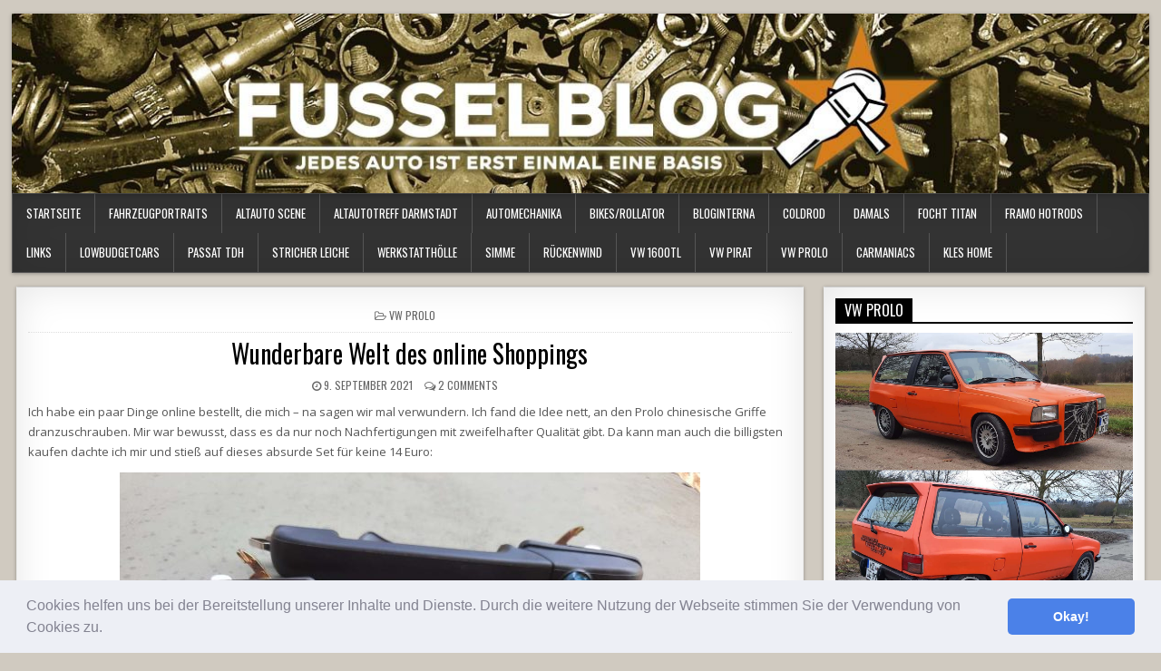

--- FILE ---
content_type: text/html; charset=UTF-8
request_url: https://www.fusselblog.de/wunderbare-welt-des-online-shoppings/
body_size: 30829
content:
<!DOCTYPE html>
<html lang="de">
<head>
<!-- onesignal anfang -->	
	<script src="https://cdn.onesignal.com/sdks/OneSignalSDK.js" async=""></script>
<script>
  window.OneSignal = window.OneSignal || [];
  OneSignal.push(function() {
    OneSignal.init({
      appId: "15908692-ac8c-43cc-a232-3422a11bfe5f",
    });
  });
</script>
<!-- onesignal ende -->		
	
	
	
	
<meta charset="UTF-8">
<meta name="viewport" content="width=device-width, initial-scale=1">
<link rel="profile" href="https://gmpg.org/xfn/11">
<link rel="pingback" href="https://www.fusselblog.de/xmlrpc.php">
<meta name='robots' content='index, follow, max-image-preview:large, max-snippet:-1, max-video-preview:-1' />

	<!-- This site is optimized with the Yoast SEO plugin v26.8 - https://yoast.com/product/yoast-seo-wordpress/ -->
	<title>Wunderbare Welt des online Shoppings - Fusselblog - der Schrauberblog von KLE</title>
	<link rel="canonical" href="https://www.fusselblog.de/wunderbare-welt-des-online-shoppings/" />
	<meta property="og:locale" content="de_DE" />
	<meta property="og:type" content="article" />
	<meta property="og:title" content="Wunderbare Welt des online Shoppings - Fusselblog - der Schrauberblog von KLE" />
	<meta property="og:description" content="Ich habe ein paar Dinge online bestellt, die mich &#8211; na sagen wir mal verwundern. Ich fand die Idee nett, an den Prolo chinesische Griffe..." />
	<meta property="og:url" content="https://www.fusselblog.de/wunderbare-welt-des-online-shoppings/" />
	<meta property="og:site_name" content="Fusselblog - der Schrauberblog von KLE" />
	<meta property="article:published_time" content="2021-09-09T07:07:39+00:00" />
	<meta property="article:modified_time" content="2021-09-10T14:54:36+00:00" />
	<meta property="og:image" content="https://www.fusselblog.de/wp-content/uploads/2021/09/pinsel-2.jpg" />
	<meta property="og:image:width" content="1200" />
	<meta property="og:image:height" content="1097" />
	<meta property="og:image:type" content="image/jpeg" />
	<meta name="author" content="KLE" />
	<meta name="twitter:card" content="summary_large_image" />
	<meta name="twitter:label1" content="Verfasst von" />
	<meta name="twitter:data1" content="KLE" />
	<meta name="twitter:label2" content="Geschätzte Lesezeit" />
	<meta name="twitter:data2" content="4 Minuten" />
	<script type="application/ld+json" class="yoast-schema-graph">{"@context":"https://schema.org","@graph":[{"@type":"Article","@id":"https://www.fusselblog.de/wunderbare-welt-des-online-shoppings/#article","isPartOf":{"@id":"https://www.fusselblog.de/wunderbare-welt-des-online-shoppings/"},"author":{"name":"KLE","@id":"https://www.fusselblog.de/#/schema/person/99643a4e3f965134a88360fd8b2dd7e8"},"headline":"Wunderbare Welt des online Shoppings","datePublished":"2021-09-09T07:07:39+00:00","dateModified":"2021-09-10T14:54:36+00:00","mainEntityOfPage":{"@id":"https://www.fusselblog.de/wunderbare-welt-des-online-shoppings/"},"wordCount":451,"commentCount":2,"image":{"@id":"https://www.fusselblog.de/wunderbare-welt-des-online-shoppings/#primaryimage"},"thumbnailUrl":"https://www.fusselblog.de/wp-content/uploads/2021/09/pinsel-2.jpg","articleSection":["VW Prolo"],"inLanguage":"de","potentialAction":[{"@type":"CommentAction","name":"Comment","target":["https://www.fusselblog.de/wunderbare-welt-des-online-shoppings/#respond"]}]},{"@type":"WebPage","@id":"https://www.fusselblog.de/wunderbare-welt-des-online-shoppings/","url":"https://www.fusselblog.de/wunderbare-welt-des-online-shoppings/","name":"Wunderbare Welt des online Shoppings - Fusselblog - der Schrauberblog von KLE","isPartOf":{"@id":"https://www.fusselblog.de/#website"},"primaryImageOfPage":{"@id":"https://www.fusselblog.de/wunderbare-welt-des-online-shoppings/#primaryimage"},"image":{"@id":"https://www.fusselblog.de/wunderbare-welt-des-online-shoppings/#primaryimage"},"thumbnailUrl":"https://www.fusselblog.de/wp-content/uploads/2021/09/pinsel-2.jpg","datePublished":"2021-09-09T07:07:39+00:00","dateModified":"2021-09-10T14:54:36+00:00","author":{"@id":"https://www.fusselblog.de/#/schema/person/99643a4e3f965134a88360fd8b2dd7e8"},"breadcrumb":{"@id":"https://www.fusselblog.de/wunderbare-welt-des-online-shoppings/#breadcrumb"},"inLanguage":"de","potentialAction":[{"@type":"ReadAction","target":["https://www.fusselblog.de/wunderbare-welt-des-online-shoppings/"]}]},{"@type":"ImageObject","inLanguage":"de","@id":"https://www.fusselblog.de/wunderbare-welt-des-online-shoppings/#primaryimage","url":"https://www.fusselblog.de/wp-content/uploads/2021/09/pinsel-2.jpg","contentUrl":"https://www.fusselblog.de/wp-content/uploads/2021/09/pinsel-2.jpg","width":1200,"height":1097},{"@type":"BreadcrumbList","@id":"https://www.fusselblog.de/wunderbare-welt-des-online-shoppings/#breadcrumb","itemListElement":[{"@type":"ListItem","position":1,"name":"Startseite","item":"https://www.fusselblog.de/"},{"@type":"ListItem","position":2,"name":"Wunderbare Welt des online Shoppings"}]},{"@type":"WebSite","@id":"https://www.fusselblog.de/#website","url":"https://www.fusselblog.de/","name":"Fusselblog - der Schrauberblog von KLE","description":"","potentialAction":[{"@type":"SearchAction","target":{"@type":"EntryPoint","urlTemplate":"https://www.fusselblog.de/?s={search_term_string}"},"query-input":{"@type":"PropertyValueSpecification","valueRequired":true,"valueName":"search_term_string"}}],"inLanguage":"de"},{"@type":"Person","@id":"https://www.fusselblog.de/#/schema/person/99643a4e3f965134a88360fd8b2dd7e8","name":"KLE","image":{"@type":"ImageObject","inLanguage":"de","@id":"https://www.fusselblog.de/#/schema/person/image/","url":"https://secure.gravatar.com/avatar/84ad84ed6ebdc29f2217265247094c091aea9ba7f60e18166d5ddea8a551ffba?s=96&d=retro&r=g","contentUrl":"https://secure.gravatar.com/avatar/84ad84ed6ebdc29f2217265247094c091aea9ba7f60e18166d5ddea8a551ffba?s=96&d=retro&r=g","caption":"KLE"},"url":"https://www.fusselblog.de/author/kle/"}]}</script>
	<!-- / Yoast SEO plugin. -->


<link rel='dns-prefetch' href='//cdn.jsdelivr.net' />
<link rel='dns-prefetch' href='//www.googletagmanager.com' />
<link rel='dns-prefetch' href='//fonts.googleapis.com' />
<link rel='dns-prefetch' href='//pagead2.googlesyndication.com' />
<link rel="alternate" type="application/rss+xml" title="Fusselblog - der Schrauberblog von KLE &raquo; Feed" href="https://www.fusselblog.de/feed/" />
<link rel="alternate" type="application/rss+xml" title="Fusselblog - der Schrauberblog von KLE &raquo; Kommentar-Feed" href="https://www.fusselblog.de/comments/feed/" />
<link rel="alternate" type="application/rss+xml" title="Fusselblog - der Schrauberblog von KLE &raquo; Wunderbare Welt des online Shoppings-Kommentar-Feed" href="https://www.fusselblog.de/wunderbare-welt-des-online-shoppings/feed/" />
<link rel="alternate" title="oEmbed (JSON)" type="application/json+oembed" href="https://www.fusselblog.de/wp-json/oembed/1.0/embed?url=https%3A%2F%2Fwww.fusselblog.de%2Fwunderbare-welt-des-online-shoppings%2F" />
<link rel="alternate" title="oEmbed (XML)" type="text/xml+oembed" href="https://www.fusselblog.de/wp-json/oembed/1.0/embed?url=https%3A%2F%2Fwww.fusselblog.de%2Fwunderbare-welt-des-online-shoppings%2F&#038;format=xml" />
<!-- www.fusselblog.de is managing ads with Advanced Ads 2.0.16 – https://wpadvancedads.com/ --><script id="fusse-ready">
			window.advanced_ads_ready=function(e,a){a=a||"complete";var d=function(e){return"interactive"===a?"loading"!==e:"complete"===e};d(document.readyState)?e():document.addEventListener("readystatechange",(function(a){d(a.target.readyState)&&e()}),{once:"interactive"===a})},window.advanced_ads_ready_queue=window.advanced_ads_ready_queue||[];		</script>
		<style id='wp-img-auto-sizes-contain-inline-css' type='text/css'>
img:is([sizes=auto i],[sizes^="auto," i]){contain-intrinsic-size:3000px 1500px}
/*# sourceURL=wp-img-auto-sizes-contain-inline-css */
</style>
<link rel='stylesheet' id='dashicons-css' href='https://www.fusselblog.de/wp-includes/css/dashicons.min.css?ver=6.9' type='text/css' media='all' />
<link rel='stylesheet' id='post-views-counter-frontend-css' href='https://www.fusselblog.de/wp-content/plugins/post-views-counter/css/frontend.css?ver=1.7.3' type='text/css' media='all' />
<link rel='stylesheet' id='sbi_styles-css' href='https://www.fusselblog.de/wp-content/plugins/instagram-feed/css/sbi-styles.min.css?ver=6.10.0' type='text/css' media='all' />
<style id='wp-emoji-styles-inline-css' type='text/css'>

	img.wp-smiley, img.emoji {
		display: inline !important;
		border: none !important;
		box-shadow: none !important;
		height: 1em !important;
		width: 1em !important;
		margin: 0 0.07em !important;
		vertical-align: -0.1em !important;
		background: none !important;
		padding: 0 !important;
	}
/*# sourceURL=wp-emoji-styles-inline-css */
</style>
<style id='wp-block-library-inline-css' type='text/css'>
:root{--wp-block-synced-color:#7a00df;--wp-block-synced-color--rgb:122,0,223;--wp-bound-block-color:var(--wp-block-synced-color);--wp-editor-canvas-background:#ddd;--wp-admin-theme-color:#007cba;--wp-admin-theme-color--rgb:0,124,186;--wp-admin-theme-color-darker-10:#006ba1;--wp-admin-theme-color-darker-10--rgb:0,107,160.5;--wp-admin-theme-color-darker-20:#005a87;--wp-admin-theme-color-darker-20--rgb:0,90,135;--wp-admin-border-width-focus:2px}@media (min-resolution:192dpi){:root{--wp-admin-border-width-focus:1.5px}}.wp-element-button{cursor:pointer}:root .has-very-light-gray-background-color{background-color:#eee}:root .has-very-dark-gray-background-color{background-color:#313131}:root .has-very-light-gray-color{color:#eee}:root .has-very-dark-gray-color{color:#313131}:root .has-vivid-green-cyan-to-vivid-cyan-blue-gradient-background{background:linear-gradient(135deg,#00d084,#0693e3)}:root .has-purple-crush-gradient-background{background:linear-gradient(135deg,#34e2e4,#4721fb 50%,#ab1dfe)}:root .has-hazy-dawn-gradient-background{background:linear-gradient(135deg,#faaca8,#dad0ec)}:root .has-subdued-olive-gradient-background{background:linear-gradient(135deg,#fafae1,#67a671)}:root .has-atomic-cream-gradient-background{background:linear-gradient(135deg,#fdd79a,#004a59)}:root .has-nightshade-gradient-background{background:linear-gradient(135deg,#330968,#31cdcf)}:root .has-midnight-gradient-background{background:linear-gradient(135deg,#020381,#2874fc)}:root{--wp--preset--font-size--normal:16px;--wp--preset--font-size--huge:42px}.has-regular-font-size{font-size:1em}.has-larger-font-size{font-size:2.625em}.has-normal-font-size{font-size:var(--wp--preset--font-size--normal)}.has-huge-font-size{font-size:var(--wp--preset--font-size--huge)}.has-text-align-center{text-align:center}.has-text-align-left{text-align:left}.has-text-align-right{text-align:right}.has-fit-text{white-space:nowrap!important}#end-resizable-editor-section{display:none}.aligncenter{clear:both}.items-justified-left{justify-content:flex-start}.items-justified-center{justify-content:center}.items-justified-right{justify-content:flex-end}.items-justified-space-between{justify-content:space-between}.screen-reader-text{border:0;clip-path:inset(50%);height:1px;margin:-1px;overflow:hidden;padding:0;position:absolute;width:1px;word-wrap:normal!important}.screen-reader-text:focus{background-color:#ddd;clip-path:none;color:#444;display:block;font-size:1em;height:auto;left:5px;line-height:normal;padding:15px 23px 14px;text-decoration:none;top:5px;width:auto;z-index:100000}html :where(.has-border-color){border-style:solid}html :where([style*=border-top-color]){border-top-style:solid}html :where([style*=border-right-color]){border-right-style:solid}html :where([style*=border-bottom-color]){border-bottom-style:solid}html :where([style*=border-left-color]){border-left-style:solid}html :where([style*=border-width]){border-style:solid}html :where([style*=border-top-width]){border-top-style:solid}html :where([style*=border-right-width]){border-right-style:solid}html :where([style*=border-bottom-width]){border-bottom-style:solid}html :where([style*=border-left-width]){border-left-style:solid}html :where(img[class*=wp-image-]){height:auto;max-width:100%}:where(figure){margin:0 0 1em}html :where(.is-position-sticky){--wp-admin--admin-bar--position-offset:var(--wp-admin--admin-bar--height,0px)}@media screen and (max-width:600px){html :where(.is-position-sticky){--wp-admin--admin-bar--position-offset:0px}}

/*# sourceURL=wp-block-library-inline-css */
</style><style id='global-styles-inline-css' type='text/css'>
:root{--wp--preset--aspect-ratio--square: 1;--wp--preset--aspect-ratio--4-3: 4/3;--wp--preset--aspect-ratio--3-4: 3/4;--wp--preset--aspect-ratio--3-2: 3/2;--wp--preset--aspect-ratio--2-3: 2/3;--wp--preset--aspect-ratio--16-9: 16/9;--wp--preset--aspect-ratio--9-16: 9/16;--wp--preset--color--black: #000000;--wp--preset--color--cyan-bluish-gray: #abb8c3;--wp--preset--color--white: #ffffff;--wp--preset--color--pale-pink: #f78da7;--wp--preset--color--vivid-red: #cf2e2e;--wp--preset--color--luminous-vivid-orange: #ff6900;--wp--preset--color--luminous-vivid-amber: #fcb900;--wp--preset--color--light-green-cyan: #7bdcb5;--wp--preset--color--vivid-green-cyan: #00d084;--wp--preset--color--pale-cyan-blue: #8ed1fc;--wp--preset--color--vivid-cyan-blue: #0693e3;--wp--preset--color--vivid-purple: #9b51e0;--wp--preset--gradient--vivid-cyan-blue-to-vivid-purple: linear-gradient(135deg,rgb(6,147,227) 0%,rgb(155,81,224) 100%);--wp--preset--gradient--light-green-cyan-to-vivid-green-cyan: linear-gradient(135deg,rgb(122,220,180) 0%,rgb(0,208,130) 100%);--wp--preset--gradient--luminous-vivid-amber-to-luminous-vivid-orange: linear-gradient(135deg,rgb(252,185,0) 0%,rgb(255,105,0) 100%);--wp--preset--gradient--luminous-vivid-orange-to-vivid-red: linear-gradient(135deg,rgb(255,105,0) 0%,rgb(207,46,46) 100%);--wp--preset--gradient--very-light-gray-to-cyan-bluish-gray: linear-gradient(135deg,rgb(238,238,238) 0%,rgb(169,184,195) 100%);--wp--preset--gradient--cool-to-warm-spectrum: linear-gradient(135deg,rgb(74,234,220) 0%,rgb(151,120,209) 20%,rgb(207,42,186) 40%,rgb(238,44,130) 60%,rgb(251,105,98) 80%,rgb(254,248,76) 100%);--wp--preset--gradient--blush-light-purple: linear-gradient(135deg,rgb(255,206,236) 0%,rgb(152,150,240) 100%);--wp--preset--gradient--blush-bordeaux: linear-gradient(135deg,rgb(254,205,165) 0%,rgb(254,45,45) 50%,rgb(107,0,62) 100%);--wp--preset--gradient--luminous-dusk: linear-gradient(135deg,rgb(255,203,112) 0%,rgb(199,81,192) 50%,rgb(65,88,208) 100%);--wp--preset--gradient--pale-ocean: linear-gradient(135deg,rgb(255,245,203) 0%,rgb(182,227,212) 50%,rgb(51,167,181) 100%);--wp--preset--gradient--electric-grass: linear-gradient(135deg,rgb(202,248,128) 0%,rgb(113,206,126) 100%);--wp--preset--gradient--midnight: linear-gradient(135deg,rgb(2,3,129) 0%,rgb(40,116,252) 100%);--wp--preset--font-size--small: 13px;--wp--preset--font-size--medium: 20px;--wp--preset--font-size--large: 36px;--wp--preset--font-size--x-large: 42px;--wp--preset--spacing--20: 0.44rem;--wp--preset--spacing--30: 0.67rem;--wp--preset--spacing--40: 1rem;--wp--preset--spacing--50: 1.5rem;--wp--preset--spacing--60: 2.25rem;--wp--preset--spacing--70: 3.38rem;--wp--preset--spacing--80: 5.06rem;--wp--preset--shadow--natural: 6px 6px 9px rgba(0, 0, 0, 0.2);--wp--preset--shadow--deep: 12px 12px 50px rgba(0, 0, 0, 0.4);--wp--preset--shadow--sharp: 6px 6px 0px rgba(0, 0, 0, 0.2);--wp--preset--shadow--outlined: 6px 6px 0px -3px rgb(255, 255, 255), 6px 6px rgb(0, 0, 0);--wp--preset--shadow--crisp: 6px 6px 0px rgb(0, 0, 0);}:where(.is-layout-flex){gap: 0.5em;}:where(.is-layout-grid){gap: 0.5em;}body .is-layout-flex{display: flex;}.is-layout-flex{flex-wrap: wrap;align-items: center;}.is-layout-flex > :is(*, div){margin: 0;}body .is-layout-grid{display: grid;}.is-layout-grid > :is(*, div){margin: 0;}:where(.wp-block-columns.is-layout-flex){gap: 2em;}:where(.wp-block-columns.is-layout-grid){gap: 2em;}:where(.wp-block-post-template.is-layout-flex){gap: 1.25em;}:where(.wp-block-post-template.is-layout-grid){gap: 1.25em;}.has-black-color{color: var(--wp--preset--color--black) !important;}.has-cyan-bluish-gray-color{color: var(--wp--preset--color--cyan-bluish-gray) !important;}.has-white-color{color: var(--wp--preset--color--white) !important;}.has-pale-pink-color{color: var(--wp--preset--color--pale-pink) !important;}.has-vivid-red-color{color: var(--wp--preset--color--vivid-red) !important;}.has-luminous-vivid-orange-color{color: var(--wp--preset--color--luminous-vivid-orange) !important;}.has-luminous-vivid-amber-color{color: var(--wp--preset--color--luminous-vivid-amber) !important;}.has-light-green-cyan-color{color: var(--wp--preset--color--light-green-cyan) !important;}.has-vivid-green-cyan-color{color: var(--wp--preset--color--vivid-green-cyan) !important;}.has-pale-cyan-blue-color{color: var(--wp--preset--color--pale-cyan-blue) !important;}.has-vivid-cyan-blue-color{color: var(--wp--preset--color--vivid-cyan-blue) !important;}.has-vivid-purple-color{color: var(--wp--preset--color--vivid-purple) !important;}.has-black-background-color{background-color: var(--wp--preset--color--black) !important;}.has-cyan-bluish-gray-background-color{background-color: var(--wp--preset--color--cyan-bluish-gray) !important;}.has-white-background-color{background-color: var(--wp--preset--color--white) !important;}.has-pale-pink-background-color{background-color: var(--wp--preset--color--pale-pink) !important;}.has-vivid-red-background-color{background-color: var(--wp--preset--color--vivid-red) !important;}.has-luminous-vivid-orange-background-color{background-color: var(--wp--preset--color--luminous-vivid-orange) !important;}.has-luminous-vivid-amber-background-color{background-color: var(--wp--preset--color--luminous-vivid-amber) !important;}.has-light-green-cyan-background-color{background-color: var(--wp--preset--color--light-green-cyan) !important;}.has-vivid-green-cyan-background-color{background-color: var(--wp--preset--color--vivid-green-cyan) !important;}.has-pale-cyan-blue-background-color{background-color: var(--wp--preset--color--pale-cyan-blue) !important;}.has-vivid-cyan-blue-background-color{background-color: var(--wp--preset--color--vivid-cyan-blue) !important;}.has-vivid-purple-background-color{background-color: var(--wp--preset--color--vivid-purple) !important;}.has-black-border-color{border-color: var(--wp--preset--color--black) !important;}.has-cyan-bluish-gray-border-color{border-color: var(--wp--preset--color--cyan-bluish-gray) !important;}.has-white-border-color{border-color: var(--wp--preset--color--white) !important;}.has-pale-pink-border-color{border-color: var(--wp--preset--color--pale-pink) !important;}.has-vivid-red-border-color{border-color: var(--wp--preset--color--vivid-red) !important;}.has-luminous-vivid-orange-border-color{border-color: var(--wp--preset--color--luminous-vivid-orange) !important;}.has-luminous-vivid-amber-border-color{border-color: var(--wp--preset--color--luminous-vivid-amber) !important;}.has-light-green-cyan-border-color{border-color: var(--wp--preset--color--light-green-cyan) !important;}.has-vivid-green-cyan-border-color{border-color: var(--wp--preset--color--vivid-green-cyan) !important;}.has-pale-cyan-blue-border-color{border-color: var(--wp--preset--color--pale-cyan-blue) !important;}.has-vivid-cyan-blue-border-color{border-color: var(--wp--preset--color--vivid-cyan-blue) !important;}.has-vivid-purple-border-color{border-color: var(--wp--preset--color--vivid-purple) !important;}.has-vivid-cyan-blue-to-vivid-purple-gradient-background{background: var(--wp--preset--gradient--vivid-cyan-blue-to-vivid-purple) !important;}.has-light-green-cyan-to-vivid-green-cyan-gradient-background{background: var(--wp--preset--gradient--light-green-cyan-to-vivid-green-cyan) !important;}.has-luminous-vivid-amber-to-luminous-vivid-orange-gradient-background{background: var(--wp--preset--gradient--luminous-vivid-amber-to-luminous-vivid-orange) !important;}.has-luminous-vivid-orange-to-vivid-red-gradient-background{background: var(--wp--preset--gradient--luminous-vivid-orange-to-vivid-red) !important;}.has-very-light-gray-to-cyan-bluish-gray-gradient-background{background: var(--wp--preset--gradient--very-light-gray-to-cyan-bluish-gray) !important;}.has-cool-to-warm-spectrum-gradient-background{background: var(--wp--preset--gradient--cool-to-warm-spectrum) !important;}.has-blush-light-purple-gradient-background{background: var(--wp--preset--gradient--blush-light-purple) !important;}.has-blush-bordeaux-gradient-background{background: var(--wp--preset--gradient--blush-bordeaux) !important;}.has-luminous-dusk-gradient-background{background: var(--wp--preset--gradient--luminous-dusk) !important;}.has-pale-ocean-gradient-background{background: var(--wp--preset--gradient--pale-ocean) !important;}.has-electric-grass-gradient-background{background: var(--wp--preset--gradient--electric-grass) !important;}.has-midnight-gradient-background{background: var(--wp--preset--gradient--midnight) !important;}.has-small-font-size{font-size: var(--wp--preset--font-size--small) !important;}.has-medium-font-size{font-size: var(--wp--preset--font-size--medium) !important;}.has-large-font-size{font-size: var(--wp--preset--font-size--large) !important;}.has-x-large-font-size{font-size: var(--wp--preset--font-size--x-large) !important;}
/*# sourceURL=global-styles-inline-css */
</style>

<style id='classic-theme-styles-inline-css' type='text/css'>
/*! This file is auto-generated */
.wp-block-button__link{color:#fff;background-color:#32373c;border-radius:9999px;box-shadow:none;text-decoration:none;padding:calc(.667em + 2px) calc(1.333em + 2px);font-size:1.125em}.wp-block-file__button{background:#32373c;color:#fff;text-decoration:none}
/*# sourceURL=/wp-includes/css/classic-themes.min.css */
</style>
<link rel='stylesheet' id='archives-cal-twentytwelve-css' href='https://www.fusselblog.de/wp-content/plugins/archives-calendar-widget/themes/twentytwelve.css?ver=1.0.15' type='text/css' media='all' />
<link rel='stylesheet' id='wpa-css-css' href='https://www.fusselblog.de/wp-content/plugins/honeypot/includes/css/wpa.css?ver=2.3.04' type='text/css' media='all' />
<link rel='stylesheet' id='wp-ulike-css' href='https://www.fusselblog.de/wp-content/plugins/wp-ulike/assets/css/wp-ulike.min.css?ver=4.8.3.1' type='text/css' media='all' />
<link rel='stylesheet' id='yop-public-css' href='https://www.fusselblog.de/wp-content/plugins/yop-poll/public/assets/css/yop-poll-public-6.5.39.css?ver=6.9' type='text/css' media='all' />
<link rel='stylesheet' id='freshwp-maincss-css' href='https://www.fusselblog.de/wp-content/themes/freshwp-pro/style.css' type='text/css' media='all' />
<link rel='stylesheet' id='font-awesome-css' href='https://www.fusselblog.de/wp-content/themes/freshwp-pro/assets/css/font-awesome.min.css' type='text/css' media='all' />
<link rel='stylesheet' id='freshwp-webfont-css' href='//fonts.googleapis.com/css?family=Playfair+Display:400,400i,700,700i|Domine:400,700|Oswald:400,700|Poppins:400,700' type='text/css' media='all' />
<link rel='stylesheet' id='freshwp-customfont-css' href='//fonts.googleapis.com/css?family=Open+Sans:400,400i,700,700i|Nunito+Sans:400,400i,700,700i' type='text/css' media='all' />
<link rel='stylesheet' id='cookieconsent-css' href='https://www.fusselblog.de/wp-content/plugins/ga-germanized/assets/css/cookieconsent.css?ver=3.1.1' type='text/css' media='all' />
<script type="text/javascript" src="https://www.fusselblog.de/wp-includes/js/jquery/jquery.min.js?ver=3.7.1" id="jquery-core-js"></script>
<script type="text/javascript" src="https://www.fusselblog.de/wp-includes/js/jquery/jquery-migrate.min.js?ver=3.4.1" id="jquery-migrate-js"></script>
<script type="text/javascript" src="https://www.fusselblog.de/wp-content/plugins/archives-calendar-widget/admin/js/jquery.arcw-init.js?ver=1.0.15" id="jquery-arcw-js"></script>
<script type="text/javascript" id="yop-public-js-extra">
/* <![CDATA[ */
var objectL10n = {"yopPollParams":{"urlParams":{"ajax":"https://www.fusselblog.de/wp-admin/admin-ajax.php","wpLogin":"https://www.fusselblog.de/wp-login.php?redirect_to=https%3A%2F%2Fwww.fusselblog.de%2Fwp-admin%2Fadmin-ajax.php%3Faction%3Dyop_poll_record_wordpress_vote"},"apiParams":{"reCaptcha":{"siteKey":""},"reCaptchaV2Invisible":{"siteKey":""},"reCaptchaV3":{"siteKey":""},"hCaptcha":{"siteKey":""},"cloudflareTurnstile":{"siteKey":""}},"captchaParams":{"imgPath":"https://www.fusselblog.de/wp-content/plugins/yop-poll/public/assets/img/","url":"https://www.fusselblog.de/wp-content/plugins/yop-poll/app.php","accessibilityAlt":"Sound icon","accessibilityTitle":"Accessibility option: listen to a question and answer it!","accessibilityDescription":"Type below the \u003Cstrong\u003Eanswer\u003C/strong\u003E to what you hear. Numbers or words:","explanation":"Click or touch the \u003Cstrong\u003EANSWER\u003C/strong\u003E","refreshAlt":"Refresh/reload icon","refreshTitle":"Refresh/reload: get new images and accessibility option!"},"voteParams":{"invalidPoll":"Invalid Poll","noAnswersSelected":"No answer selected","minAnswersRequired":"At least {min_answers_allowed} answer(s) required","maxAnswersRequired":"A max of {max_answers_allowed} answer(s) accepted","noAnswerForOther":"No other answer entered","noValueForCustomField":"{custom_field_name} is required","tooManyCharsForCustomField":"Text for {custom_field_name} is too long","consentNotChecked":"You must agree to our terms and conditions","noCaptchaSelected":"Captcha is required","thankYou":"Thank you for your vote"},"resultsParams":{"singleVote":"vote","multipleVotes":"votes","singleAnswer":"answer","multipleAnswers":"answers"}}};
//# sourceURL=yop-public-js-extra
/* ]]> */
</script>
<script type="text/javascript" src="https://www.fusselblog.de/wp-content/plugins/yop-poll/public/assets/js/yop-poll-public-6.5.39.min.js?ver=6.9" id="yop-public-js"></script>

<!-- Google Tag (gtac.js) durch Site-Kit hinzugefügt -->
<!-- Von Site Kit hinzugefügtes Google-Analytics-Snippet -->
<script type="text/javascript" src="https://www.googletagmanager.com/gtag/js?id=G-XV8M1DYVL1" id="google_gtagjs-js" async></script>
<script type="text/javascript" id="google_gtagjs-js-after">
/* <![CDATA[ */
window.dataLayer = window.dataLayer || [];function gtag(){dataLayer.push(arguments);}
gtag("set","linker",{"domains":["www.fusselblog.de"]});
gtag("js", new Date());
gtag("set", "developer_id.dZTNiMT", true);
gtag("config", "G-XV8M1DYVL1");
//# sourceURL=google_gtagjs-js-after
/* ]]> */
</script>
<link rel="https://api.w.org/" href="https://www.fusselblog.de/wp-json/" /><link rel="alternate" title="JSON" type="application/json" href="https://www.fusselblog.de/wp-json/wp/v2/posts/9592" /><link rel="EditURI" type="application/rsd+xml" title="RSD" href="https://www.fusselblog.de/xmlrpc.php?rsd" />
<meta name="generator" content="WordPress 6.9" />
<link rel='shortlink' href='https://www.fusselblog.de/?p=9592' />
<meta name="generator" content="Site Kit by Google 1.170.0" />  <script src="https://cdn.onesignal.com/sdks/web/v16/OneSignalSDK.page.js" defer></script>
  <script>
          window.OneSignalDeferred = window.OneSignalDeferred || [];
          OneSignalDeferred.push(async function(OneSignal) {
            await OneSignal.init({
              appId: "15908692-ac8c-43cc-a232-3422a11bfe5f",
              serviceWorkerOverrideForTypical: true,
              path: "https://www.fusselblog.de/wp-content/plugins/onesignal-free-web-push-notifications/sdk_files/",
              serviceWorkerParam: { scope: "/wp-content/plugins/onesignal-free-web-push-notifications/sdk_files/push/onesignal/" },
              serviceWorkerPath: "OneSignalSDKWorker.js",
            });
          });

          // Unregister the legacy OneSignal service worker to prevent scope conflicts
          if (navigator.serviceWorker) {
            navigator.serviceWorker.getRegistrations().then((registrations) => {
              // Iterate through all registered service workers
              registrations.forEach((registration) => {
                // Check the script URL to identify the specific service worker
                if (registration.active && registration.active.scriptURL.includes('OneSignalSDKWorker.js.php')) {
                  // Unregister the service worker
                  registration.unregister().then((success) => {
                    if (success) {
                      console.log('OneSignalSW: Successfully unregistered:', registration.active.scriptURL);
                    } else {
                      console.log('OneSignalSW: Failed to unregister:', registration.active.scriptURL);
                    }
                  });
                }
              });
            }).catch((error) => {
              console.error('Error fetching service worker registrations:', error);
            });
        }
        </script>
<script async src="https://www.googletagmanager.com/gtag/js?id=17879159"></script><script>
				window.dataLayer = window.dataLayer || [];
				function gtag(){dataLayer.push(arguments);}
				gtag('js', new Date());gtag('config', '17879159', {"anonymize_ip":true,"allow_display_features":false,"link_attribution":false});</script>    <style type="text/css">
    body{font-family:'Open Sans';font-size:;font-weight:;font-style:;line-height:;}

    h1{font-size:;font-weight:;font-style:;}
    h2{font-size:;font-weight:;font-style:;}
    h3{font-size:;font-weight:;font-style:;}
    h4{font-size:;font-weight:;font-style:;}
    h5{font-size:;font-weight:;font-style:;}
    h6{font-size:;font-weight:;font-style:;}
    h1,h2,h3,h4,h5,h6{font-family:'Open Sans';line-height:;}

    .freshwp-site-title{font-family:'Playfair Display';font-size:24px;font-weight:;font-style:;line-height: !important;}
    .freshwp-site-description{font-family:'Nunito Sans';font-size:;font-weight:;font-style:;line-height: !important;}

    .freshwp-nav-menu a{font-family:;font-size:;font-weight:;font-style:;}

    .entry-title{font-family:;font-size:;font-weight:;font-style:;line-height:;}

    .freshwp-posts .freshwp-posts-heading,.freshwp-sidebar-content .freshwp-widget-title,.freshwp-featured-posts-area .widget .freshwp-widget-title{font-family:;font-size:;font-weight:;font-style:;line-height:;}

    #freshwp-footer-widgets .freshwp-widget-title{font-family:;font-size:;font-weight:;font-style:;line-height:;}

    .freshwp-featured-post-title,.freshwp-popular-post .freshwp-popular-post-title,.freshwp-recent-post .freshwp-recent-post-title,.freshwp-random-post .freshwp-random-post-title,.freshwp-carousel-title{font-family:'Open Sans';font-size:;font-weight:;font-style:;line-height:;}

    .freshwp-featured-post:first-child .freshwp-featured-post-title,.freshwp-full-post-title,.freshwp-standard-post-title,.freshwp-list-post-title,.freshwp-grid-post-title,.freshwp-cgrid-post-title{font-family:'Open Sans';font-size:;font-weight:;font-style:;line-height:;}

    .freshwp-featured-post-categories a,.freshwp-full-post-categories a,.freshwp-standard-post-categories a,.freshwp-cstandard-post-categories a,.freshwp-list-post-categories a,.freshwp-grid-post-categories a,.freshwp-cgrid-post-categories a{font-family:'Oswald';font-size:;font-weight:;font-style:;}

    .freshwp-entry-meta-single,.freshwp-featured-post-footer,.freshwp-full-post-footer,.freshwp-standard-post-footer,.freshwp-list-post-footer,.freshwp-grid-post-footer,.freshwp-cgrid-post-footer,.freshwp-popular-entry-meta,.freshwp-recent-entry-meta,.freshwp-random-entry-meta{font-family:'Oswald';font-size:;font-weight:;font-style:;}

    .freshwp-standard-post-read-more,.freshwp-list-post-read-more,.freshwp-grid-post-read-more,.freshwp-cgrid-post-read-more{font-family:;font-size:;font-weight:;font-style:;}
    </style>
        <style type="text/css">
                a:hover{color:#000000}
        
                            .freshwp-nav-menu a:hover,.freshwp-nav-menu .current-menu-item > a,.freshwp-nav-menu .sub-menu .current-menu-item > a:hover,.freshwp-nav-menu .current_page_item > a,.freshwp-nav-menu .children .current_page_item > a:hover{background:#d67e1c}
                

    
    
        .entry-content a{color:#d67e1c;}
            .entry-content a:hover{color:#d67e1c;}
    
            .freshwp-featured-post-categories a{background:#d67e1c !important;}
    .freshwp-full-post-categories a{background:#d67e1c !important;}
    .freshwp-standard-post-categories a{background:#d67e1c !important;}
    .freshwp-cstandard-post-categories a{background:#d67e1c !important;}
    .freshwp-list-post-categories a{background:#d67e1c !important;}
    .freshwp-grid-post-categories a{background:#d67e1c !important;}
    .freshwp-cgrid-post-categories a{background:#d67e1c !important;}
            
        
                
        
                .freshwp-sidebar-content a:hover{color:#d67e1c;}
        
                
        
                            
                                        #freshwp-head-content{padding:0;min-height:auto;} .freshwp-header-image{margin:0;}        </style>
    
<!-- Durch Site Kit hinzugefügte Google AdSense Metatags -->
<meta name="google-adsense-platform-account" content="ca-host-pub-2644536267352236">
<meta name="google-adsense-platform-domain" content="sitekit.withgoogle.com">
<!-- Beende durch Site Kit hinzugefügte Google AdSense Metatags -->
<style type="text/css">.recentcomments a{display:inline !important;padding:0 !important;margin:0 !important;}</style>    <style type="text/css">
            .freshwp-site-title, .freshwp-site-description {position: absolute;clip: rect(1px, 1px, 1px, 1px);}
        </style>
    <style type="text/css" id="custom-background-css">
body.custom-background { background-color: #d0cac0; }
</style>
	
<!-- Von Site Kit hinzugefügtes Google-AdSense-Snippet -->
<script type="text/javascript" async="async" src="https://pagead2.googlesyndication.com/pagead/js/adsbygoogle.js?client=ca-pub-9251214803612384&amp;host=ca-host-pub-2644536267352236" crossorigin="anonymous"></script>

<!-- Ende des von Site Kit hinzugefügten Google-AdSense-Snippets -->
<link rel="icon" href="https://www.fusselblog.de/wp-content/uploads/2018/10/cropped-icon-32x32.png" sizes="32x32" />
<link rel="icon" href="https://www.fusselblog.de/wp-content/uploads/2018/10/cropped-icon-192x192.png" sizes="192x192" />
<link rel="apple-touch-icon" href="https://www.fusselblog.de/wp-content/uploads/2018/10/cropped-icon-180x180.png" />
<meta name="msapplication-TileImage" content="https://www.fusselblog.de/wp-content/uploads/2018/10/cropped-icon-270x270.png" />
<!-- Mirando Ad 
<script type="text/javascript" src="//get.mirando.de/mirando.js#a=17631800&as=1&at=100" async></script>
Mirando Ad Ende-->	
<link rel='stylesheet' id='fts-feed-styles-css' href='https://www.fusselblog.de/wp-content/plugins/feed-them-social/includes/feeds/css/styles.min.css?ver=4.3.8' type='text/css' media='all' />
</head>

<body data-rsssl=1 class="wp-singular post-template-default single single-post postid-9592 single-format-standard custom-background wp-theme-freshwp-pro freshwp-sticky-sidebars freshwp-layout-c-s1 aa-prefix-fusse-" id="freshwp-site-body" itemscope="itemscope" itemtype="http://schema.org/WebPage">
	
	<div id="fb-root"></div>
<script async defer crossorigin="anonymous" src="https://connect.facebook.net/de_DE/sdk.js#xfbml=1&version=v3.3&appId=107574429348542&autoLogAppEvents=1"></script>

<div class='freshwp-wrapper'>

<div class='freshwp-header-outer-container'>
<div class='freshwp-container'>
<div class="freshwp-header-container" id="freshwp-header" itemscope="itemscope" itemtype="http://schema.org/WPHeader" role="banner">
<div class="clearfix" id="freshwp-head-content">

<div class="freshwp-header-image clearfix">
<a href="https://www.fusselblog.de/" rel="home" class="freshwp-header-img-link">
    <img src="https://www.fusselblog.de/wp-content/uploads/2019/06/unnamed-file-1.jpg" width="1270" height="200" alt="" class="freshwp-header-img"/>
</a>
</div>


</div><!--/#freshwp-head-content -->
</div><!--/#freshwp-header -->
</div>
</div>


<div class='freshwp-menu-outer-container'>
<div class='freshwp-container'>
<nav class="freshwp-nav-primary" id="freshwp-primary-navigation" itemscope="itemscope" itemtype="http://schema.org/SiteNavigationElement" role="navigation">
<div class="menu-titelnavigation-container"><ul id="menu-primary-navigation" class="menu freshwp-nav-menu menu-primary"><li id="menu-item-4841" class="menu-item menu-item-type-custom menu-item-object-custom menu-item-home menu-item-4841"><a href="https://www.fusselblog.de">Startseite</a></li>
<li id="menu-item-8370" class="menu-item menu-item-type-taxonomy menu-item-object-category menu-item-8370"><a href="https://www.fusselblog.de/category/fahrzeugportraits/">Fahrzeugportraits</a></li>
<li id="menu-item-4488" class="menu-item menu-item-type-taxonomy menu-item-object-category menu-item-4488"><a href="https://www.fusselblog.de/category/scene/">Altauto Scene</a></li>
<li id="menu-item-11159" class="menu-item menu-item-type-taxonomy menu-item-object-category menu-item-11159"><a href="https://www.fusselblog.de/category/altautotreff/">Altautotreff Darmstadt</a></li>
<li id="menu-item-4478" class="menu-item menu-item-type-taxonomy menu-item-object-category menu-item-4478"><a href="https://www.fusselblog.de/category/automechanika/">Automechanika</a></li>
<li id="menu-item-4494" class="menu-item menu-item-type-taxonomy menu-item-object-category menu-item-4494"><a href="https://www.fusselblog.de/category/fahrraeder/">Bikes/Rollator</a></li>
<li id="menu-item-4479" class="menu-item menu-item-type-taxonomy menu-item-object-category menu-item-4479"><a href="https://www.fusselblog.de/category/bloginterna/">Bloginterna</a></li>
<li id="menu-item-4481" class="menu-item menu-item-type-taxonomy menu-item-object-category menu-item-4481"><a href="https://www.fusselblog.de/category/coldrod/">ColdRod</a></li>
<li id="menu-item-4480" class="menu-item menu-item-type-taxonomy menu-item-object-category menu-item-4480"><a href="https://www.fusselblog.de/category/damals/">Damals</a></li>
<li id="menu-item-4483" class="menu-item menu-item-type-taxonomy menu-item-object-category menu-item-4483"><a href="https://www.fusselblog.de/category/focht-titan/">Focht Titan</a></li>
<li id="menu-item-15629" class="menu-item menu-item-type-taxonomy menu-item-object-category menu-item-15629"><a href="https://www.fusselblog.de/category/andere-framo-hotrods/">Framo HotRods</a></li>
<li id="menu-item-4840" class="menu-item menu-item-type-taxonomy menu-item-object-category menu-item-4840"><a href="https://www.fusselblog.de/category/links/">Links</a></li>
<li id="menu-item-4484" class="menu-item menu-item-type-taxonomy menu-item-object-category menu-item-4484"><a href="https://www.fusselblog.de/category/lowbudgetcars/">LowBudgetCars</a></li>
<li id="menu-item-4485" class="menu-item menu-item-type-taxonomy menu-item-object-category menu-item-4485"><a href="https://www.fusselblog.de/category/passat-tdh/">Passat TDH</a></li>
<li id="menu-item-4490" class="menu-item menu-item-type-taxonomy menu-item-object-category menu-item-4490"><a href="https://www.fusselblog.de/category/stricher-leiche/">Stricher Leiche</a></li>
<li id="menu-item-4493" class="menu-item menu-item-type-taxonomy menu-item-object-category menu-item-4493"><a href="https://www.fusselblog.de/category/werkstatthoelle/">Werkstatthölle</a></li>
<li id="menu-item-4489" class="menu-item menu-item-type-taxonomy menu-item-object-category menu-item-4489"><a href="https://www.fusselblog.de/category/simson-s50/">Simme</a></li>
<li id="menu-item-4487" class="menu-item menu-item-type-taxonomy menu-item-object-category menu-item-4487"><a href="https://www.fusselblog.de/category/rueckenwind/">Rückenwind</a></li>
<li id="menu-item-4491" class="menu-item menu-item-type-taxonomy menu-item-object-category menu-item-4491"><a href="https://www.fusselblog.de/category/vw-1600-tl/">VW 1600TL</a></li>
<li id="menu-item-4486" class="menu-item menu-item-type-taxonomy menu-item-object-category menu-item-4486"><a href="https://www.fusselblog.de/category/pirat/">VW Pirat</a></li>
<li id="menu-item-4492" class="menu-item menu-item-type-taxonomy menu-item-object-category current-post-ancestor current-menu-parent current-post-parent menu-item-4492"><a href="https://www.fusselblog.de/category/vw-prolo/">VW Prolo</a></li>
<li id="menu-item-7392" class="menu-item menu-item-type-taxonomy menu-item-object-category menu-item-7392"><a href="https://www.fusselblog.de/category/carmaniacs/">Carmaniacs</a></li>
<li id="menu-item-7503" class="menu-item menu-item-type-taxonomy menu-item-object-category menu-item-7503"><a href="https://www.fusselblog.de/category/kles-home/">KLEs Home</a></li>
</ul></div></nav>
</div>
</div>
<div class='freshwp-content-outer-container'>
<div class='freshwp-container'>
<div id='freshwp-content-wrapper'>

<div id='freshwp-content-inner-wrapper'>

<div class='freshwp-main-wrapper' id='freshwp-main-wrapper' itemscope='itemscope' itemtype='http://schema.org/Blog' role='main'>
<div class='theiaStickySidebar'>
<div class='freshwp-main-wrapper-inside clearfix'>

<div class="freshwp-featured-posts-area clearfix">
</div>

<div class="freshwp-posts-wrapper" id="freshwp-posts-wrapper">


    
<article id="post-9592" class="freshwp-post-singular freshwp-box post-9592 post type-post status-publish format-standard has-post-thumbnail hentry category-vw-prolo wpcat-72-id">

    <header class="entry-header">
        <div class="freshwp-entry-meta-single freshwp-entry-meta-single-top"><span class="freshwp-entry-meta-single-cats"><i class="fa fa-folder-open-o"></i>&nbsp;<span class="screen-reader-text">Posted in </span><a href="https://www.fusselblog.de/category/vw-prolo/" rel="category tag">VW Prolo</a></span></div>
        <h1 class="post-title entry-title"><a href="https://www.fusselblog.de/wunderbare-welt-des-online-shoppings/" rel="bookmark">Wunderbare Welt des online Shoppings</a></h1>
                <div class="freshwp-entry-meta-single">
        <span class="freshwp-entry-meta-single-date"><i class="fa fa-clock-o"></i>&nbsp;9. September 2021</span>        <span class="freshwp-entry-meta-single-comments"><i class="fa fa-comments-o"></i>&nbsp;<a href="https://www.fusselblog.de/wunderbare-welt-des-online-shoppings/#comments">2 Comments</a></span>
            </div>
        </header><!-- .entry-header -->

    <div class="entry-content clearfix">
            <p>Ich habe ein paar Dinge online bestellt, die mich &#8211; na sagen wir mal verwundern. Ich fand die Idee nett, an den Prolo chinesische Griffe dranzuschrauben. Mir war bewusst, dass es da nur noch Nachfertigungen mit zweifelhafter Qualität gibt. Da kann man auch die billigsten kaufen dachte ich mir und stieß auf dieses absurde Set für keine 14 Euro:</p>
<p><a href="https://www.fusselblog.de/wp-content/uploads/2021/09/turgriffe-1.jpg"><img fetchpriority="high" decoding="async" class="aligncenter size-large wp-image-9597" src="https://www.fusselblog.de/wp-content/uploads/2021/09/turgriffe-1-640x480.jpg" alt="" width="640" height="480" srcset="https://www.fusselblog.de/wp-content/uploads/2021/09/turgriffe-1-640x480.jpg 640w, https://www.fusselblog.de/wp-content/uploads/2021/09/turgriffe-1-300x225.jpg 300w, https://www.fusselblog.de/wp-content/uploads/2021/09/turgriffe-1-768x576.jpg 768w, https://www.fusselblog.de/wp-content/uploads/2021/09/turgriffe-1-480x360.jpg 480w, https://www.fusselblog.de/wp-content/uploads/2021/09/turgriffe-1.jpg 1200w" sizes="(max-width: 640px) 100vw, 640px" /></a></p>
<p>Soll für den VW Santana sein. Zwei Türgriffe, Zündschloss, Heckklappenschloss, noch irgend zwei Schlösser &#8211; vielleicht fürs Handschuhfach? &#8211; aber keine hinteren Türgriffe. War mir egal, ich brauchte ja nur die vorderen Griffe und das Set war das billigste. Es gibt einen Unterschied zwischen billig und günstig. Das Set war billig.</p>
<p>Ich habe das Schloss von meinem Türgriff eingesetzt, da fielen die Schließplättchen aus dem neuen Schloss. Vollkommen egal, ich habe noch ein 1 Schlüssel Auto und das soll auch so bleiben. Dann mal montiert. Hier die Griffe im Vergleich.</p>
<p><a href="https://www.fusselblog.de/wp-content/uploads/2021/09/turgriffe-2.jpg"><img decoding="async" class="aligncenter size-large wp-image-9598" src="https://www.fusselblog.de/wp-content/uploads/2021/09/turgriffe-2-640x659.jpg" alt="" width="640" height="659" srcset="https://www.fusselblog.de/wp-content/uploads/2021/09/turgriffe-2-640x659.jpg 640w, https://www.fusselblog.de/wp-content/uploads/2021/09/turgriffe-2-300x309.jpg 300w, https://www.fusselblog.de/wp-content/uploads/2021/09/turgriffe-2-768x790.jpg 768w, https://www.fusselblog.de/wp-content/uploads/2021/09/turgriffe-2-466x480.jpg 466w, https://www.fusselblog.de/wp-content/uploads/2021/09/turgriffe-2.jpg 1200w" sizes="(max-width: 640px) 100vw, 640px" /></a></p>
<p>Kein Riesenunterschied, aber eben nicht typisch Polo 86C. Aber der Griff funktioniert nicht. Der Drücker nach unten ist zu kurz. Da muss ich was fummeln. Qualität? Billig eben.</p>
<p>Mir gingen langsam die Einwegpinsel aus. Es gibt so billige Pinsel, da lohnt das auswaschen nicht. Mein großer Restposten, den ich einmal gekauft hatte, geht zur Neige, also Ersatz beschaffen. 100 Pinsel für ebenfalls irgendetwas unter 14 Euro? Meine Preisklasse. Sahen gut aus auf dem Bild. Und wenn man das ohne Vergleich sieht, dann wirken die Pinsel auch super, die angekommen sind.</p>
<p><a href="https://www.fusselblog.de/wp-content/uploads/2021/09/pinsel-1.jpg"><img decoding="async" class="aligncenter size-large wp-image-9594" src="https://www.fusselblog.de/wp-content/uploads/2021/09/pinsel-1-640x512.jpg" alt="" width="640" height="512" srcset="https://www.fusselblog.de/wp-content/uploads/2021/09/pinsel-1-640x512.jpg 640w, https://www.fusselblog.de/wp-content/uploads/2021/09/pinsel-1-300x240.jpg 300w, https://www.fusselblog.de/wp-content/uploads/2021/09/pinsel-1-768x614.jpg 768w, https://www.fusselblog.de/wp-content/uploads/2021/09/pinsel-1-600x480.jpg 600w, https://www.fusselblog.de/wp-content/uploads/2021/09/pinsel-1.jpg 1200w" sizes="(max-width: 640px) 100vw, 640px" /></a></p>
<p>Sind aber putzig klein.</p>
<p><a href="https://www.fusselblog.de/wp-content/uploads/2021/09/pinsel-2.jpg"><img loading="lazy" decoding="async" class="aligncenter size-large wp-image-9595" src="https://www.fusselblog.de/wp-content/uploads/2021/09/pinsel-2-640x585.jpg" alt="" width="640" height="585" srcset="https://www.fusselblog.de/wp-content/uploads/2021/09/pinsel-2-640x585.jpg 640w, https://www.fusselblog.de/wp-content/uploads/2021/09/pinsel-2-300x274.jpg 300w, https://www.fusselblog.de/wp-content/uploads/2021/09/pinsel-2-768x702.jpg 768w, https://www.fusselblog.de/wp-content/uploads/2021/09/pinsel-2-525x480.jpg 525w, https://www.fusselblog.de/wp-content/uploads/2021/09/pinsel-2.jpg 1200w" sizes="auto, (max-width: 640px) 100vw, 640px" /></a></p>
<p>Aber trotzdem kann man die verwenden. Die kleinsten vielleicht nicht für alles, die größeren habe ich aber schon eingesetzt. Am Unterboden hatte ich ja bisher nur grundiert. Da musste noch ein Decklack drüber. Farbton? Scheißegal, irgendetwas was ich für keinen anderen Zweck mehr brauche. Es wurde grün.</p>
<p><a href="https://www.fusselblog.de/wp-content/uploads/2021/09/unterboden.jpg"><img loading="lazy" decoding="async" class="aligncenter size-large wp-image-9599" src="https://www.fusselblog.de/wp-content/uploads/2021/09/unterboden-640x853.jpg" alt="" width="640" height="853" srcset="https://www.fusselblog.de/wp-content/uploads/2021/09/unterboden-640x853.jpg 640w, https://www.fusselblog.de/wp-content/uploads/2021/09/unterboden-300x400.jpg 300w, https://www.fusselblog.de/wp-content/uploads/2021/09/unterboden-768x1024.jpg 768w, https://www.fusselblog.de/wp-content/uploads/2021/09/unterboden-1152x1536.jpg 1152w, https://www.fusselblog.de/wp-content/uploads/2021/09/unterboden-360x480.jpg 360w, https://www.fusselblog.de/wp-content/uploads/2021/09/unterboden.jpg 1200w" sizes="auto, (max-width: 640px) 100vw, 640px" /></a></p>
<p>Mir war nur wichtig, dass es nicht schwarz ist, damit ich sehe, wo Unterbodenschutz drüber kommt. Wobei das eigentlich auch egal ist eigentlich.</p>
<p>Ein richtig guter Kauf war eine neue Schleifplatte für meinen Schwingschleifer. Cool, dass es sowas plug&amp;play nachzukaufen gibt. 4 Schrauben, in der Mitte rausklinken, neue Platte einklinken und festschrauben, fertig.</p>
<p><a href="https://www.fusselblog.de/wp-content/uploads/2021/09/schwingschleifer.jpg"><img loading="lazy" decoding="async" class="aligncenter size-large wp-image-9596" src="https://www.fusselblog.de/wp-content/uploads/2021/09/schwingschleifer-640x661.jpg" alt="" width="640" height="661" srcset="https://www.fusselblog.de/wp-content/uploads/2021/09/schwingschleifer-640x661.jpg 640w, https://www.fusselblog.de/wp-content/uploads/2021/09/schwingschleifer-300x310.jpg 300w, https://www.fusselblog.de/wp-content/uploads/2021/09/schwingschleifer-768x794.jpg 768w, https://www.fusselblog.de/wp-content/uploads/2021/09/schwingschleifer-464x480.jpg 464w, https://www.fusselblog.de/wp-content/uploads/2021/09/schwingschleifer.jpg 1161w" sizes="auto, (max-width: 640px) 100vw, 640px" /></a></p>
<p>Siehe da: Das Schleifpapier hält wieder super an der Platte. Gleich ein GANZ anderes Arbeiten, so dass ich mit dem vorderen Kotflügel so weit fertigt geworden bin, dass ich das grundiert habe, um zu sehen, ob noch Nacharbeit fällig ist.</p>
<p><a href="https://www.fusselblog.de/wp-content/uploads/2021/09/kotflugel-1.jpg"><img loading="lazy" decoding="async" class="aligncenter size-large wp-image-9593" src="https://www.fusselblog.de/wp-content/uploads/2021/09/kotflugel-1-640x480.jpg" alt="" width="640" height="480" srcset="https://www.fusselblog.de/wp-content/uploads/2021/09/kotflugel-1-640x480.jpg 640w, https://www.fusselblog.de/wp-content/uploads/2021/09/kotflugel-1-300x225.jpg 300w, https://www.fusselblog.de/wp-content/uploads/2021/09/kotflugel-1-768x576.jpg 768w, https://www.fusselblog.de/wp-content/uploads/2021/09/kotflugel-1-480x360.jpg 480w, https://www.fusselblog.de/wp-content/uploads/2021/09/kotflugel-1.jpg 1200w" sizes="auto, (max-width: 640px) 100vw, 640px" /></a></p>
<p>Viel ist es nicht mehr. Und ich konnte mir nicht verkneifen, hinten schon einmal mit dem Spachteln anzufangen.</p>
<p><a href="https://www.fusselblog.de/wp-content/uploads/2021/09/vwprolo.jpg"><img loading="lazy" decoding="async" class="aligncenter size-large wp-image-9600" src="https://www.fusselblog.de/wp-content/uploads/2021/09/vwprolo-640x480.jpg" alt="" width="640" height="480" srcset="https://www.fusselblog.de/wp-content/uploads/2021/09/vwprolo-640x480.jpg 640w, https://www.fusselblog.de/wp-content/uploads/2021/09/vwprolo-300x225.jpg 300w, https://www.fusselblog.de/wp-content/uploads/2021/09/vwprolo-768x576.jpg 768w, https://www.fusselblog.de/wp-content/uploads/2021/09/vwprolo-480x360.jpg 480w, https://www.fusselblog.de/wp-content/uploads/2021/09/vwprolo.jpg 1200w" sizes="auto, (max-width: 640px) 100vw, 640px" /></a></p>
<p>Ich hoffe, ich bin mit dem Spachtel weit genug weg von den Stellen, an denen noch geschweißt werden muss&#8230;</p>
		<div class="wpulike wpulike-default " ><div class="wp_ulike_general_class wp_ulike_is_restricted"><button type="button"
					aria-label="Like Button"
					data-ulike-id="9592"
					data-ulike-nonce="b119ea2150"
					data-ulike-type="post"
					data-ulike-template="wpulike-default"
					data-ulike-display-likers="0"
					data-ulike-likers-style="popover"
					class="wp_ulike_btn wp_ulike_put_image wp_post_btn_9592"></button><span class="count-box wp_ulike_counter_up" data-ulike-counter-value="0"></span>			</div></div>
	    </div><!-- .entry-content -->

    <footer class="entry-footer">
                    </footer><!-- .entry-footer -->

    
    <div class="freshwp-related-posts-wrap" id="freshwp-related-posts-wrap">
    <h4>Related Articles</h4>
    <ul class="freshwp-related-posts-list">
        
            <li class="freshwp-related-post-item">
                                    <div class="freshwp-related-posts-image"><a class="freshwp-related-post-item-title" href="https://www.fusselblog.de/tanke-schoen-2/" title="Permanent Link to Tanke schön!"><img width="230" height="230" src="https://www.fusselblog.de/wp-content/uploads/2021/06/tankdeckel-05-230x230.jpg" class="freshwp-related-post-item-thumbnail wp-post-image" alt="" decoding="async" loading="lazy" srcset="https://www.fusselblog.de/wp-content/uploads/2021/06/tankdeckel-05-230x230.jpg 230w, https://www.fusselblog.de/wp-content/uploads/2021/06/tankdeckel-05-150x150.jpg 150w, https://www.fusselblog.de/wp-content/uploads/2021/06/tankdeckel-05-100x100.jpg 100w, https://www.fusselblog.de/wp-content/uploads/2021/06/tankdeckel-05-125x125.jpg 125w, https://www.fusselblog.de/wp-content/uploads/2021/06/tankdeckel-05-200x200.jpg 200w, https://www.fusselblog.de/wp-content/uploads/2021/06/tankdeckel-05-80x80.jpg 80w" sizes="auto, (max-width: 230px) 100vw, 230px" /></a></div>
                                <div><a class="freshwp-related-post-item-title" href="https://www.fusselblog.de/tanke-schoen-2/" title="Permanent Link to Tanke schön!">Tanke schön!</a></div>
            </li>

        
            <li class="freshwp-related-post-item">
                                    <div class="freshwp-related-posts-image"><a class="freshwp-related-post-item-title" href="https://www.fusselblog.de/dem-fehler-auf-der-spur-2/" title="Permanent Link to Dem Fehler auf der Spur"><img src="https://www.fusselblog.de/wp-content/themes/freshwp-pro/assets/images/no-image.png" class="freshwp-related-post-item-thumbnail"/></a></div>
                                <div><a class="freshwp-related-post-item-title" href="https://www.fusselblog.de/dem-fehler-auf-der-spur-2/" title="Permanent Link to Dem Fehler auf der Spur">Dem Fehler auf der Spur</a></div>
            </li>

        
            <li class="freshwp-related-post-item">
                                    <div class="freshwp-related-posts-image"><a class="freshwp-related-post-item-title" href="https://www.fusselblog.de/korrosionsschutzwachs-kann-auch-ein-arschloch-sein/" title="Permanent Link to Korrosionsschutzwachs kann auch ein Arschloch sein&#8230;."><img width="230" height="230" src="https://www.fusselblog.de/wp-content/uploads/2021/06/heckklappe-1-1-230x230.jpg" class="freshwp-related-post-item-thumbnail wp-post-image" alt="" decoding="async" loading="lazy" srcset="https://www.fusselblog.de/wp-content/uploads/2021/06/heckklappe-1-1-230x230.jpg 230w, https://www.fusselblog.de/wp-content/uploads/2021/06/heckklappe-1-1-150x150.jpg 150w, https://www.fusselblog.de/wp-content/uploads/2021/06/heckklappe-1-1-100x100.jpg 100w, https://www.fusselblog.de/wp-content/uploads/2021/06/heckklappe-1-1-125x125.jpg 125w, https://www.fusselblog.de/wp-content/uploads/2021/06/heckklappe-1-1-200x200.jpg 200w, https://www.fusselblog.de/wp-content/uploads/2021/06/heckklappe-1-1-80x80.jpg 80w" sizes="auto, (max-width: 230px) 100vw, 230px" /></a></div>
                                <div><a class="freshwp-related-post-item-title" href="https://www.fusselblog.de/korrosionsschutzwachs-kann-auch-ein-arschloch-sein/" title="Permanent Link to Korrosionsschutzwachs kann auch ein Arschloch sein&#8230;.">Korrosionsschutzwachs kann auch ein Arschloch sein&#8230;.</a></div>
            </li>

        
            <li class="freshwp-related-post-item">
                                    <div class="freshwp-related-posts-image"><a class="freshwp-related-post-item-title" href="https://www.fusselblog.de/ein-fall-fuer-den-3d-druck/" title="Permanent Link to Ein Fall für den 3D Druck"><img width="230" height="230" src="https://www.fusselblog.de/wp-content/uploads/2022/08/konstrukrion-230x230.jpg" class="freshwp-related-post-item-thumbnail wp-post-image" alt="" decoding="async" loading="lazy" srcset="https://www.fusselblog.de/wp-content/uploads/2022/08/konstrukrion-230x230.jpg 230w, https://www.fusselblog.de/wp-content/uploads/2022/08/konstrukrion-150x150.jpg 150w, https://www.fusselblog.de/wp-content/uploads/2022/08/konstrukrion-100x100.jpg 100w, https://www.fusselblog.de/wp-content/uploads/2022/08/konstrukrion-125x125.jpg 125w, https://www.fusselblog.de/wp-content/uploads/2022/08/konstrukrion-200x200.jpg 200w, https://www.fusselblog.de/wp-content/uploads/2022/08/konstrukrion-80x80.jpg 80w" sizes="auto, (max-width: 230px) 100vw, 230px" /></a></div>
                                <div><a class="freshwp-related-post-item-title" href="https://www.fusselblog.de/ein-fall-fuer-den-3d-druck/" title="Permanent Link to Ein Fall für den 3D Druck">Ein Fall für den 3D Druck</a></div>
            </li>

            </ul>
</div>

</article>
    
	<nav class="navigation post-navigation" aria-label="Beiträge">
		<h2 class="screen-reader-text">Beitragsnavigation</h2>
		<div class="nav-links"><div class="nav-previous"><a href="https://www.fusselblog.de/komplett/" rel="prev">&larr; Komplett?</a></div><div class="nav-next"><a href="https://www.fusselblog.de/back-to-earth/" rel="next">Back to Earth &rarr;</a></div></div>
	</nav>
    
<div id="comments" class="comments-area freshwp-box">

            <h2 class="comments-title">
            2 thoughts on &ldquo;<span>Wunderbare Welt des online Shoppings</span>&rdquo;        </h2><!-- .comments-title -->

        
        <ol class="comment-list">
            		<li id="comment-191487" class="comment even thread-even depth-1">
			<article id="div-comment-191487" class="comment-body">
				<footer class="comment-meta">
					<div class="comment-author vcard">
						<img alt='' src='https://secure.gravatar.com/avatar/3ca55fb9ec593cb169c2650be7443c1ace5f3156957738321a0832b7b516849e?s=32&#038;d=retro&#038;r=g' srcset='https://secure.gravatar.com/avatar/3ca55fb9ec593cb169c2650be7443c1ace5f3156957738321a0832b7b516849e?s=64&#038;d=retro&#038;r=g 2x' class='avatar avatar-32 photo' height='32' width='32' loading='lazy' decoding='async'/>						<b class="fn">Ferdi</b> <span class="says">sagt:</span>					</div><!-- .comment-author -->

					<div class="comment-metadata">
						<a href="https://www.fusselblog.de/wunderbare-welt-des-online-shoppings/#comment-191487"><time datetime="2021-09-09T14:31:15+02:00">9. September 2021 um 14:31 Uhr</time></a>					</div><!-- .comment-metadata -->

									</footer><!-- .comment-meta -->

				<div class="comment-content">
					<p>Die Backen werden richtig schick!		</p>
<div class="wpulike wpulike-default ">
<div class="wp_ulike_general_class wp_ulike_is_restricted"><button type="button"
					aria-label="Like Button"
					data-ulike-id="191487"
					data-ulike-nonce="0c2be913d0"
					data-ulike-type="comment"
					data-ulike-template="wpulike-default"
					data-ulike-display-likers="0"
					data-ulike-likers-style="popover"
					class="wp_ulike_btn wp_ulike_put_image wp_comment_btn_191487"></button><span class="count-box wp_ulike_counter_up" data-ulike-counter-value="0"></span>			</div>
</div>
				</div><!-- .comment-content -->

				<div class="reply"><a rel="nofollow" class="comment-reply-link" href="#comment-191487" data-commentid="191487" data-postid="9592" data-belowelement="div-comment-191487" data-respondelement="respond" data-replyto="Auf Ferdi antworten" aria-label="Auf Ferdi antworten">Antworten</a></div>			</article><!-- .comment-body -->
		</li><!-- #comment-## -->
		<li id="comment-191496" class="comment odd alt thread-odd thread-alt depth-1">
			<article id="div-comment-191496" class="comment-body">
				<footer class="comment-meta">
					<div class="comment-author vcard">
						<img alt='' src='https://secure.gravatar.com/avatar/efbeae1584dd040f1a70bcc7326d903f70460d4630cc7df0c13ccea0b4fe19de?s=32&#038;d=retro&#038;r=g' srcset='https://secure.gravatar.com/avatar/efbeae1584dd040f1a70bcc7326d903f70460d4630cc7df0c13ccea0b4fe19de?s=64&#038;d=retro&#038;r=g 2x' class='avatar avatar-32 photo' height='32' width='32' loading='lazy' decoding='async'/>						<b class="fn"><a href="http://www.Scirocco-Lounge.com" class="url" rel="ugc external nofollow">All Eyez on me</a></b> <span class="says">sagt:</span>					</div><!-- .comment-author -->

					<div class="comment-metadata">
						<a href="https://www.fusselblog.de/wunderbare-welt-des-online-shoppings/#comment-191496"><time datetime="2021-09-09T22:37:54+02:00">9. September 2021 um 22:37 Uhr</time></a>					</div><!-- .comment-metadata -->

									</footer><!-- .comment-meta -->

				<div class="comment-content">
					<p>Ich werde wohl nie verstehen warum du mit einem unhandlöichen, schweren Schwingschleifer schleifst, statt einem ordentlichen, leichten Exzenterschleifer. ;o)  Aber gut, ich verstehe ja so einige Sachen nicht bei Dir. *lach*<br />
Solange Du damit klarkommst, alles gut.<br />
Ich für meinen Teil würde da die Krise bekommen. Liegt aber wohl daran, daß es bei mir an den Autos immer 100% werden muß/soll. Ist ja bei Dir glücklicherweise oft egal wenn es nicht ganz genau ist. Manchmal wünschte ich mir es wäre mir auch ab und an egal&#8230;.aber es ist irgendwie gegen meine Natur&#8230;.ich kann nix dafür. *lol*		</p>
<div class="wpulike wpulike-default ">
<div class="wp_ulike_general_class wp_ulike_is_restricted"><button type="button"
					aria-label="Like Button"
					data-ulike-id="191496"
					data-ulike-nonce="3ae298a716"
					data-ulike-type="comment"
					data-ulike-template="wpulike-default"
					data-ulike-display-likers="0"
					data-ulike-likers-style="popover"
					class="wp_ulike_btn wp_ulike_put_image wp_comment_btn_191496"></button><span class="count-box wp_ulike_counter_up" data-ulike-counter-value="0"></span>			</div>
</div>
				</div><!-- .comment-content -->

				<div class="reply"><a rel="nofollow" class="comment-reply-link" href="#comment-191496" data-commentid="191496" data-postid="9592" data-belowelement="div-comment-191496" data-respondelement="respond" data-replyto="Auf All Eyez on me antworten" aria-label="Auf All Eyez on me antworten">Antworten</a></div>			</article><!-- .comment-body -->
		</li><!-- #comment-## -->
        </ol><!-- .comment-list -->

        	<div id="respond" class="comment-respond">
		<h3 id="reply-title" class="comment-reply-title">Schreibe einen Kommentar <small><a rel="nofollow" id="cancel-comment-reply-link" href="/wunderbare-welt-des-online-shoppings/#respond" style="display:none;">Antwort abbrechen</a></small></h3><form action="https://www.fusselblog.de/wp-comments-post.php" method="post" id="commentform" class="comment-form"><p class="comment-notes"><span id="email-notes">Deine E-Mail-Adresse wird nicht veröffentlicht.</span> <span class="required-field-message">Erforderliche Felder sind mit <span class="required">*</span> markiert</span></p><p class="comment-form-comment"><label for="comment">Kommentar <span class="required">*</span></label> <textarea id="comment" name="comment" cols="45" rows="8" maxlength="65525" required></textarea></p><p class="comment-form-author"><label for="author">Name <span class="required">*</span></label> <input id="author" name="author" type="text" value="" size="30" maxlength="245" autocomplete="name" required /></p>
<p class="comment-form-email"><label for="email">E-Mail-Adresse <span class="required">*</span></label> <input id="email" name="email" type="email" value="" size="30" maxlength="100" aria-describedby="email-notes" autocomplete="email" required /></p>
<p class="comment-form-url"><label for="url">Website</label> <input id="url" name="url" type="url" value="" size="30" maxlength="200" autocomplete="url" /></p>
<p class="comment-form-cookies-consent"><input id="wp-comment-cookies-consent" name="wp-comment-cookies-consent" type="checkbox" value="yes" /> <label for="wp-comment-cookies-consent">Meinen Namen, meine E-Mail-Adresse und meine Website in diesem Browser für die nächste Kommentierung speichern.</label></p>
<p class="form-submit"><input name="submit" type="submit" id="submit" class="submit" value="Kommentar abschicken" /> <input type='hidden' name='comment_post_ID' value='9592' id='comment_post_ID' />
<input type='hidden' name='comment_parent' id='comment_parent' value='0' />
</p></form>	</div><!-- #respond -->
	
</div><!-- #comments -->
<div class="clear"></div>

</div><!--/#freshwp-posts-wrapper -->

<div class='freshwp-featured-posts-area clearfix'>
</div>

</div>
</div>
</div>

<div class='freshwp-sidebar-one-wrapper' id='freshwp-sidebar-one-wrapper' itemscope='itemscope' itemtype='http://schema.org/WPSideBar' role='complementary'>
<div class='theiaStickySidebar'>
<div class='freshwp-sidebar-one-wrapper-inside clearfix'>
<div class='freshwp-sidebar-content' id='freshwp-left-sidebar'>
<div class="freshwp-side-widget widget freshwp-box fusse-widget"><h2 class="freshwp-widget-title"><span>VW Prolo</span></h2><img decoding="async" src="https://www.fusselblog.de/wp-content/uploads/2022/01/vw-prolo-2021-1.jpg">
<p>
Der VW Prolo ist ein Polo 86C Bj 1990 und mein Winterauto. Gleichzeitig ist er der Kampagnewagen der <a href=“http://www.jaegergarde.de“ target=“_blank“>Meenzer Jägergarde</a>.
</p>

</div><div class="freshwp-side-widget widget freshwp-box fusse-widget"><h2 class="freshwp-widget-title"><span>Partner des Fusselblogs</span></h2><center>
<a href="https://www.bridgestone.de/" target="_blank"><img decoding="async" src="https://www.fusselblog.de/wp-content/uploads/2021/06/bridgestone.png"></a>
	&nbsp;
	<p>
		<a href="https://petec.de/" target="_blank"><img decoding="async" src="https://www.fusselblog.de/wp-content/uploads/2022/10/petec.png"></a>
	</p>
<p>
	<a href="https://www.jb-germanoil.com/" target="_blank"><img decoding="async" src="https://www.fusselblog.de/wp-content/uploads/2018/11/jbgermanoil-1.png"></a>
</p>	
<p>
	<a href="https://www.stahl-shop24.de/" target="_blank"><img decoding="async" src="https://www.fusselblog.de/wp-content/uploads/2023/12/stahlshop24.jpg"></a>
</p>		
	
</center></div><div class="freshwp-side-widget widget freshwp-box fusse-widget"><h2 class="freshwp-widget-title"><span>Die Meenzer Jägergarde</span></h2><center><a href="http://jaegergarde.de/"><img decoding="async" src="https://www.fusselblog.de/wp-content/uploads/2018/12/jg-1.jpg"></a></center>
<p>
Die Jägergarde ist meine Einmann-Fastnachtsgarde. Gegründet in der Kampagne 2014, damals noch mit einer schlichteren Uniform. Seit der Kampagne 2016 sind "wir" in der heutigen Uniform unterwegs und wurden erst dann richtig von der Öffentlichkeit wahrgenommen. Auch wenn "wir" nur aus einer Person bestehen, laufen "wir" bei Umzügen, wie dem Neujahresumzug, mit, eskortieren bei Sitzungen, veranstalten einen eigenen Ordensempfang, ... Eben fast alles, was eine "normale" Fastnachtsgarde auch macht.</p></div><div class="freshwp-side-widget widget freshwp-box fusse-widget"><script async src="https://pagead2.googlesyndication.com/pagead/js/adsbygoogle.js?client=ca-pub-9251214803612384"
     crossorigin="anonymous"></script>
<!-- Fusselblog seitlich -->
<ins class="adsbygoogle"
     style="display:block"
     data-ad-client="ca-pub-9251214803612384"
     data-ad-slot="7284654539"
     data-ad-format="auto"
     data-full-width-responsive="true"></ins>
<script>
     (adsbygoogle = window.adsbygoogle || []).push({});
</script></div><div class="freshwp-side-widget widget freshwp-box fusse-widget"><h2 class="freshwp-widget-title"><span>Polo Umbau auf ABU Motor</span></h2><center><a href="https://www.fusselblog.de/polo-umbau-abu/"><img decoding="async" src="https://www.fusselblog.de/wp-content/uploads/2022/07/abu-motor-im-vw-polo-86c-info.jpg"></a></center>
Meine <a href="https://www.fusselblog.de/polo-umbau-abu/">gesammelten Infos</a> zum Umbau eines Polo 86c auf einen 75PS Motor aus einem VW Golf 3 (Im Aufbau)</div><div class="freshwp-side-widget widget freshwp-box fusse-widget"><h2 class="freshwp-widget-title"><span>Partner Projekt Prolo</span></h2><center>
<a href="https://www.fahrwerke.de/" target="_blank"><img decoding="async" src="https://www.fusselblog.de/wp-content/uploads/2018/10/kaw.gif"></a>
<br>
<a href="https://www.glasurit.de/" target="_blank"><img decoding="async" src="https://www.fusselblog.de/wp-content/uploads/2018/10/glasurit-1.jpg"></a>
<br>
<a href="https://www.jb-germanoil.com/" target="_blank"><img decoding="async" src="https://www.fusselblog.de/wp-content/uploads/2018/11/jbgermanoil-1.png"></a>
</center></div><div id="nav_menu-5" class="freshwp-side-widget widget freshwp-box widget_nav_menu"><h2 class="freshwp-widget-title"><span>Navigation</span></h2><div class="menu-navigation-container"><ul id="menu-navigation" class="menu"><li id="menu-item-4540" class="menu-item menu-item-type-custom menu-item-object-custom menu-item-home menu-item-4540"><a href="https://www.fusselblog.de">Startseite</a></li>
<li id="menu-item-4544" class="menu-item menu-item-type-post_type menu-item-object-page menu-item-4544"><a href="https://www.fusselblog.de/worum-geht-es-hier/">Worum geht es hier?</a></li>
<li id="menu-item-4542" class="menu-item menu-item-type-post_type menu-item-object-page menu-item-4542"><a href="https://www.fusselblog.de/ueber-den-autor/">Über den Autor</a></li>
<li id="menu-item-4599" class="menu-item menu-item-type-post_type menu-item-object-page menu-item-4599"><a href="https://www.fusselblog.de/kles-komplette-fahrzeughistorie/">KLEs komplette Fahrzeughistorie</a></li>
<li id="menu-item-4792" class="menu-item menu-item-type-post_type menu-item-object-page menu-item-4792"><a href="https://www.fusselblog.de/fusselblog-leserkarren/">Fusselblog Leserkarren</a></li>
<li id="menu-item-5936" class="menu-item menu-item-type-taxonomy menu-item-object-category menu-item-5936"><a href="https://www.fusselblog.de/category/supporter/">Supporter</a></li>
<li id="menu-item-4541" class="menu-item menu-item-type-post_type menu-item-object-page menu-item-4541"><a href="https://www.fusselblog.de/impressum-datenschutzerklaerung/">Impressum / Datenschutzerklärung</a></li>
</ul></div></div><div id="search-6" class="freshwp-side-widget widget freshwp-box widget_search"><form role="search" method="get" class="freshwp-search-form" action="https://www.fusselblog.de/">
<label>
    <span class="screen-reader-text">Search for:</span>
    <input type="search" class="freshwp-search-field" placeholder="Search &hellip;" value="" name="s" />
</label>
<input type="submit" class="freshwp-search-submit" value="Search" />
</form></div>
		<div id="recent-posts-4" class="freshwp-side-widget widget freshwp-box widget_recent_entries">
		<h2 class="freshwp-widget-title"><span>Neueste Beiträge</span></h2>
		<ul>
											<li>
					<a href="https://www.fusselblog.de/die-sache-mit-der-thermoskanne/">Die Sache mit der Thermoskanne</a>
									</li>
											<li>
					<a href="https://www.fusselblog.de/schlauchdesaster/">Schlauchdesaster</a>
									</li>
											<li>
					<a href="https://www.fusselblog.de/beinahe-einen-ford-fehler-eingebaut/">Beinahe einen Ford-Fehler eingebaut</a>
									</li>
											<li>
					<a href="https://www.fusselblog.de/endlich-mit-kennzeichen-zugeballert/">Endlich mit Kennzeichen zugeballert</a>
									</li>
											<li>
					<a href="https://www.fusselblog.de/der-dezember-altautotreff-in-darmstadt-2/">Der Dezember Altautotreff in Darmstadt</a>
									</li>
											<li>
					<a href="https://www.fusselblog.de/ding-die-ich-mir-nicht-erklaeren-kann/">Ding, die ich mir nicht erklären kann&#8230;</a>
									</li>
											<li>
					<a href="https://www.fusselblog.de/pflicht-vor-der-kuer/">Pflicht vor der Kür</a>
									</li>
											<li>
					<a href="https://www.fusselblog.de/neu-besohlt/">Neu besohlt</a>
									</li>
											<li>
					<a href="https://www.fusselblog.de/ein-stueck-meiner-schraubergechichte-zurueckgeholt/">Ein Stück meiner Schraubergechichte zurückgeholt</a>
									</li>
											<li>
					<a href="https://www.fusselblog.de/quick-dirty/">Quick &#038; Dirty</a>
									</li>
					</ul>

		</div><div id="recent-comments-4" class="freshwp-side-widget widget freshwp-box widget_recent_comments"><h2 class="freshwp-widget-title"><span>Neueste Kommentare</span></h2><ul id="recentcomments"><li class="recentcomments"><span class="comment-author-link">Tilo</span> bei <a href="https://www.fusselblog.de/schlauchdesaster/#comment-253017">Schlauchdesaster</a></li><li class="recentcomments"><span class="comment-author-link">icke</span> bei <a href="https://www.fusselblog.de/schlauchdesaster/#comment-253016">Schlauchdesaster</a></li><li class="recentcomments"><span class="comment-author-link">KLE</span> bei <a href="https://www.fusselblog.de/tutorial-umbau-schweissgeraet-auf-euro-zentraladapter/#comment-253014">Pimp my Schweißgerät Part 2: Umbau auf Euro Zentraladapter</a></li><li class="recentcomments"><span class="comment-author-link">Sharky</span> bei <a href="https://www.fusselblog.de/wie-testet-man-eine-ausgebaute-einspritzpumpe/#comment-253013">Wie testet man eine ausgebaute Einspritzpumpe?</a></li><li class="recentcomments"><span class="comment-author-link">KLE</span> bei <a href="https://www.fusselblog.de/schlauchdesaster/#comment-253012">Schlauchdesaster</a></li></ul></div><div id="nav_menu-8" class="freshwp-side-widget widget freshwp-box widget_nav_menu"><h2 class="freshwp-widget-title"><span>Ex Projekte</span></h2><div class="menu-exprojekte-container"><ul id="menu-exprojekte" class="menu"><li id="menu-item-4511" class="menu-item menu-item-type-taxonomy menu-item-object-category menu-item-4511"><a href="https://www.fusselblog.de/category/5ender/">5ender</a></li>
<li id="menu-item-4512" class="menu-item menu-item-type-taxonomy menu-item-object-category menu-item-4512"><a href="https://www.fusselblog.de/category/buckelvolvo/">Buckelvolvo</a></li>
<li id="menu-item-4513" class="menu-item menu-item-type-taxonomy menu-item-object-category menu-item-4513"><a href="https://www.fusselblog.de/category/emma/">Emma</a></li>
<li id="menu-item-4514" class="menu-item menu-item-type-taxonomy menu-item-object-category menu-item-4514"><a href="https://www.fusselblog.de/category/goldfinger/">Goldfinger</a></li>
<li id="menu-item-4515" class="menu-item menu-item-type-taxonomy menu-item-object-category menu-item-4515"><a href="https://www.fusselblog.de/category/jaegerkuebel/">Jägerkübel</a></li>
<li id="menu-item-4516" class="menu-item menu-item-type-taxonomy menu-item-object-category menu-item-4516"><a href="https://www.fusselblog.de/category/jaegervari/">Jägervari</a></li>
<li id="menu-item-4517" class="menu-item menu-item-type-taxonomy menu-item-object-category menu-item-4517"><a href="https://www.fusselblog.de/category/jawa-05/">JAWA 05</a></li>
<li id="menu-item-4518" class="menu-item menu-item-type-taxonomy menu-item-object-category menu-item-4518"><a href="https://www.fusselblog.de/category/passat-32bqp/">Passat 32BQP</a></li>
<li id="menu-item-4519" class="menu-item menu-item-type-taxonomy menu-item-object-category menu-item-4519"><a href="https://www.fusselblog.de/category/passat-474/">Passat 474</a></li>
<li id="menu-item-4520" class="menu-item menu-item-type-taxonomy menu-item-object-category menu-item-4520"><a href="https://www.fusselblog.de/category/sackratte/">Sackratte</a></li>
<li id="menu-item-4521" class="menu-item menu-item-type-taxonomy menu-item-object-category menu-item-4521"><a href="https://www.fusselblog.de/category/scheisshaus/">Scheißhaus</a></li>
</ul></div></div><div id="custom_html-8" class="widget_text freshwp-side-widget widget freshwp-box widget_custom_html"><h2 class="freshwp-widget-title"><span>Instagram</span></h2><div class="textwidget custom-html-widget">
<div id="sb_instagram"  class="sbi sbi_mob_col_1 sbi_tab_col_2 sbi_col_4" style="padding-bottom: 10px; width: 100%;"	 data-feedid="*1"  data-res="auto" data-cols="4" data-colsmobile="1" data-colstablet="2" data-num="4" data-nummobile="" data-item-padding="5"	 data-shortcode-atts="{}"  data-postid="9592" data-locatornonce="271ddb9fe9" data-imageaspectratio="1:1" data-sbi-flags="resizeDisable">
	<div class="sb_instagram_header "   >
	<a class="sbi_header_link" target="_blank"
	   rel="nofollow noopener" href="https://www.instagram.com/fusselblog/" title="@fusselblog">
		<div class="sbi_header_text">
			<div class="sbi_header_img"  data-avatar-url="https://scontent-fra5-2.cdninstagram.com/v/t51.2885-19/315229634_199900492567077_8060667566901131692_n.jpg?stp=dst-jpg_s206x206_tt6&amp;_nc_cat=106&amp;ccb=7-5&amp;_nc_sid=bf7eb4&amp;efg=eyJ2ZW5jb2RlX3RhZyI6InByb2ZpbGVfcGljLnd3dy41MDAuQzMifQ%3D%3D&amp;_nc_ohc=KG8hQHH8PpsQ7kNvwHBA-5H&amp;_nc_oc=AdkfIfGqSYuwUjLjCs9dWBz0Nx1e5N8I8QhEbYHZw9cMBH7KQDVE2z0zCAq3uyLJc6c&amp;_nc_zt=24&amp;_nc_ht=scontent-fra5-2.cdninstagram.com&amp;edm=AP4hL3IEAAAA&amp;_nc_tpa=Q5bMBQHSdKTpBoFW_tIBdRCnoucBthWpuPKswqEhfXhFcgWomV4_mzdmmxHf7b9mexlxImE0h7Z73C3tOg&amp;oh=00_Afou7SrojLZbRqHcOeIa9inqOSPSyZ0ng163IWfX66cB5Q&amp;oe=6962BF8F">
									<div class="sbi_header_img_hover"  ><svg class="sbi_new_logo fa-instagram fa-w-14" aria-hidden="true" data-fa-processed="" aria-label="Instagram" data-prefix="fab" data-icon="instagram" role="img" viewBox="0 0 448 512">
                    <path fill="currentColor" d="M224.1 141c-63.6 0-114.9 51.3-114.9 114.9s51.3 114.9 114.9 114.9S339 319.5 339 255.9 287.7 141 224.1 141zm0 189.6c-41.1 0-74.7-33.5-74.7-74.7s33.5-74.7 74.7-74.7 74.7 33.5 74.7 74.7-33.6 74.7-74.7 74.7zm146.4-194.3c0 14.9-12 26.8-26.8 26.8-14.9 0-26.8-12-26.8-26.8s12-26.8 26.8-26.8 26.8 12 26.8 26.8zm76.1 27.2c-1.7-35.9-9.9-67.7-36.2-93.9-26.2-26.2-58-34.4-93.9-36.2-37-2.1-147.9-2.1-184.9 0-35.8 1.7-67.6 9.9-93.9 36.1s-34.4 58-36.2 93.9c-2.1 37-2.1 147.9 0 184.9 1.7 35.9 9.9 67.7 36.2 93.9s58 34.4 93.9 36.2c37 2.1 147.9 2.1 184.9 0 35.9-1.7 67.7-9.9 93.9-36.2 26.2-26.2 34.4-58 36.2-93.9 2.1-37 2.1-147.8 0-184.8zM398.8 388c-7.8 19.6-22.9 34.7-42.6 42.6-29.5 11.7-99.5 9-132.1 9s-102.7 2.6-132.1-9c-19.6-7.8-34.7-22.9-42.6-42.6-11.7-29.5-9-99.5-9-132.1s-2.6-102.7 9-132.1c7.8-19.6 22.9-34.7 42.6-42.6 29.5-11.7 99.5-9 132.1-9s102.7-2.6 132.1 9c19.6 7.8 34.7 22.9 42.6 42.6 11.7 29.5 9 99.5 9 132.1s2.7 102.7-9 132.1z"></path>
                </svg></div>
					<img  src="https://scontent-fra5-2.cdninstagram.com/v/t51.2885-19/315229634_199900492567077_8060667566901131692_n.jpg?stp=dst-jpg_s206x206_tt6&amp;_nc_cat=106&amp;ccb=7-5&amp;_nc_sid=bf7eb4&amp;efg=eyJ2ZW5jb2RlX3RhZyI6InByb2ZpbGVfcGljLnd3dy41MDAuQzMifQ%3D%3D&amp;_nc_ohc=KG8hQHH8PpsQ7kNvwHBA-5H&amp;_nc_oc=AdkfIfGqSYuwUjLjCs9dWBz0Nx1e5N8I8QhEbYHZw9cMBH7KQDVE2z0zCAq3uyLJc6c&amp;_nc_zt=24&amp;_nc_ht=scontent-fra5-2.cdninstagram.com&amp;edm=AP4hL3IEAAAA&amp;_nc_tpa=Q5bMBQHSdKTpBoFW_tIBdRCnoucBthWpuPKswqEhfXhFcgWomV4_mzdmmxHf7b9mexlxImE0h7Z73C3tOg&amp;oh=00_Afou7SrojLZbRqHcOeIa9inqOSPSyZ0ng163IWfX66cB5Q&amp;oe=6962BF8F" alt="" width="50" height="50">
				
							</div>

			<div class="sbi_feedtheme_header_text">
				<h3>fusselblog</h3>
									<p class="sbi_bio">Autos sind meine LEIDENschaft. Ohne viel Geld kreiere ich mit viel Improvisationstalent Karren abseits von Trends</p>
							</div>
		</div>
	</a>
</div>

	<div id="sbi_images"  style="gap: 10px;">
		<div class="sbi_item sbi_type_video sbi_new sbi_transition"
	id="sbi_17879721465443193" data-date="1767193224">
	<div class="sbi_photo_wrap">
		<a class="sbi_photo" href="https://www.instagram.com/reel/DS7puo9CNK7/" target="_blank" rel="noopener nofollow"
			data-full-res="https://scontent-fra5-1.cdninstagram.com/v/t51.71878-15/607267394_902133402490085_8187215320445371939_n.jpg?stp=dst-jpg_e35_tt6&#038;_nc_cat=102&#038;ccb=7-5&#038;_nc_sid=18de74&#038;efg=eyJlZmdfdGFnIjoiQ0xJUFMuYmVzdF9pbWFnZV91cmxnZW4uQzMifQ%3D%3D&#038;_nc_ohc=b_95iuq-e94Q7kNvwEZh9eF&#038;_nc_oc=AdkqAfC7Z_sZ3FsyjyITVOgmqjkHfTOSF5UMjBp9KJWXRdCHc7zGk1h3J7QAmyX953w&#038;_nc_zt=23&#038;_nc_ht=scontent-fra5-1.cdninstagram.com&#038;edm=ANo9K5cEAAAA&#038;_nc_gid=JuThWABYoah5xxQ1vZ-DSg&#038;oh=00_AfqkKIaHtL_H6a_8PlTIXA5iuLBAcu6gd4bIUsbDEpmm2A&#038;oe=6962B1CC"
			data-img-src-set="{&quot;d&quot;:&quot;https:\/\/scontent-fra5-1.cdninstagram.com\/v\/t51.71878-15\/607267394_902133402490085_8187215320445371939_n.jpg?stp=dst-jpg_e35_tt6&amp;_nc_cat=102&amp;ccb=7-5&amp;_nc_sid=18de74&amp;efg=eyJlZmdfdGFnIjoiQ0xJUFMuYmVzdF9pbWFnZV91cmxnZW4uQzMifQ%3D%3D&amp;_nc_ohc=b_95iuq-e94Q7kNvwEZh9eF&amp;_nc_oc=AdkqAfC7Z_sZ3FsyjyITVOgmqjkHfTOSF5UMjBp9KJWXRdCHc7zGk1h3J7QAmyX953w&amp;_nc_zt=23&amp;_nc_ht=scontent-fra5-1.cdninstagram.com&amp;edm=ANo9K5cEAAAA&amp;_nc_gid=JuThWABYoah5xxQ1vZ-DSg&amp;oh=00_AfqkKIaHtL_H6a_8PlTIXA5iuLBAcu6gd4bIUsbDEpmm2A&amp;oe=6962B1CC&quot;,&quot;150&quot;:&quot;https:\/\/scontent-fra5-1.cdninstagram.com\/v\/t51.71878-15\/607267394_902133402490085_8187215320445371939_n.jpg?stp=dst-jpg_e35_tt6&amp;_nc_cat=102&amp;ccb=7-5&amp;_nc_sid=18de74&amp;efg=eyJlZmdfdGFnIjoiQ0xJUFMuYmVzdF9pbWFnZV91cmxnZW4uQzMifQ%3D%3D&amp;_nc_ohc=b_95iuq-e94Q7kNvwEZh9eF&amp;_nc_oc=AdkqAfC7Z_sZ3FsyjyITVOgmqjkHfTOSF5UMjBp9KJWXRdCHc7zGk1h3J7QAmyX953w&amp;_nc_zt=23&amp;_nc_ht=scontent-fra5-1.cdninstagram.com&amp;edm=ANo9K5cEAAAA&amp;_nc_gid=JuThWABYoah5xxQ1vZ-DSg&amp;oh=00_AfqkKIaHtL_H6a_8PlTIXA5iuLBAcu6gd4bIUsbDEpmm2A&amp;oe=6962B1CC&quot;,&quot;320&quot;:&quot;https:\/\/scontent-fra5-1.cdninstagram.com\/v\/t51.71878-15\/607267394_902133402490085_8187215320445371939_n.jpg?stp=dst-jpg_e35_tt6&amp;_nc_cat=102&amp;ccb=7-5&amp;_nc_sid=18de74&amp;efg=eyJlZmdfdGFnIjoiQ0xJUFMuYmVzdF9pbWFnZV91cmxnZW4uQzMifQ%3D%3D&amp;_nc_ohc=b_95iuq-e94Q7kNvwEZh9eF&amp;_nc_oc=AdkqAfC7Z_sZ3FsyjyITVOgmqjkHfTOSF5UMjBp9KJWXRdCHc7zGk1h3J7QAmyX953w&amp;_nc_zt=23&amp;_nc_ht=scontent-fra5-1.cdninstagram.com&amp;edm=ANo9K5cEAAAA&amp;_nc_gid=JuThWABYoah5xxQ1vZ-DSg&amp;oh=00_AfqkKIaHtL_H6a_8PlTIXA5iuLBAcu6gd4bIUsbDEpmm2A&amp;oe=6962B1CC&quot;,&quot;640&quot;:&quot;https:\/\/scontent-fra5-1.cdninstagram.com\/v\/t51.71878-15\/607267394_902133402490085_8187215320445371939_n.jpg?stp=dst-jpg_e35_tt6&amp;_nc_cat=102&amp;ccb=7-5&amp;_nc_sid=18de74&amp;efg=eyJlZmdfdGFnIjoiQ0xJUFMuYmVzdF9pbWFnZV91cmxnZW4uQzMifQ%3D%3D&amp;_nc_ohc=b_95iuq-e94Q7kNvwEZh9eF&amp;_nc_oc=AdkqAfC7Z_sZ3FsyjyITVOgmqjkHfTOSF5UMjBp9KJWXRdCHc7zGk1h3J7QAmyX953w&amp;_nc_zt=23&amp;_nc_ht=scontent-fra5-1.cdninstagram.com&amp;edm=ANo9K5cEAAAA&amp;_nc_gid=JuThWABYoah5xxQ1vZ-DSg&amp;oh=00_AfqkKIaHtL_H6a_8PlTIXA5iuLBAcu6gd4bIUsbDEpmm2A&amp;oe=6962B1CC&quot;}">
			<span class="sbi-screenreader">Wer sich wundert, warum der Aufbau des ColdRod so </span>
						<svg style="color: rgba(255,255,255,1)" class="svg-inline--fa fa-play fa-w-14 sbi_playbtn" aria-label="Play" aria-hidden="true" data-fa-processed="" data-prefix="fa" data-icon="play" role="presentation" xmlns="http://www.w3.org/2000/svg" viewBox="0 0 448 512"><path fill="currentColor" d="M424.4 214.7L72.4 6.6C43.8-10.3 0 6.1 0 47.9V464c0 37.5 40.7 60.1 72.4 41.3l352-208c31.4-18.5 31.5-64.1 0-82.6z"></path></svg>			<img src="https://www.fusselblog.de/wp-content/plugins/instagram-feed/img/placeholder.png" alt="Wer sich wundert, warum der Aufbau des ColdRod so lange braucht: Jedes Detail braucht seine Zeit.
.
#oldtimer #hotrod #werkstatt #tuning #coldrod" aria-hidden="true">
		</a>
	</div>
</div><div class="sbi_item sbi_type_video sbi_new sbi_transition"
	id="sbi_18296867812278653" data-date="1767018080">
	<div class="sbi_photo_wrap">
		<a class="sbi_photo" href="https://www.instagram.com/reel/DS2bsHUCLMM/" target="_blank" rel="noopener nofollow"
			data-full-res="https://scontent-fra3-1.cdninstagram.com/v/t51.71878-15/607416111_1145446824075226_4170716048628650812_n.jpg?stp=dst-jpg_e35_tt6&#038;_nc_cat=108&#038;ccb=7-5&#038;_nc_sid=18de74&#038;efg=eyJlZmdfdGFnIjoiQ0xJUFMuYmVzdF9pbWFnZV91cmxnZW4uQzMifQ%3D%3D&#038;_nc_ohc=JGJ8vlSNSvsQ7kNvwFGNkYk&#038;_nc_oc=Adkh-i0YmY065RsPgUDRV6JuQEIV80RWgqo90GgAXTnbjPBvcWt5Qjz6m19R0M3I6ck&#038;_nc_zt=23&#038;_nc_ht=scontent-fra3-1.cdninstagram.com&#038;edm=ANo9K5cEAAAA&#038;_nc_gid=JuThWABYoah5xxQ1vZ-DSg&#038;oh=00_AfrmcUxm7iXEhtR_0Oj8DdzJyuTbqjbWl0bjZnehaYJecw&#038;oe=69629AED"
			data-img-src-set="{&quot;d&quot;:&quot;https:\/\/scontent-fra3-1.cdninstagram.com\/v\/t51.71878-15\/607416111_1145446824075226_4170716048628650812_n.jpg?stp=dst-jpg_e35_tt6&amp;_nc_cat=108&amp;ccb=7-5&amp;_nc_sid=18de74&amp;efg=eyJlZmdfdGFnIjoiQ0xJUFMuYmVzdF9pbWFnZV91cmxnZW4uQzMifQ%3D%3D&amp;_nc_ohc=JGJ8vlSNSvsQ7kNvwFGNkYk&amp;_nc_oc=Adkh-i0YmY065RsPgUDRV6JuQEIV80RWgqo90GgAXTnbjPBvcWt5Qjz6m19R0M3I6ck&amp;_nc_zt=23&amp;_nc_ht=scontent-fra3-1.cdninstagram.com&amp;edm=ANo9K5cEAAAA&amp;_nc_gid=JuThWABYoah5xxQ1vZ-DSg&amp;oh=00_AfrmcUxm7iXEhtR_0Oj8DdzJyuTbqjbWl0bjZnehaYJecw&amp;oe=69629AED&quot;,&quot;150&quot;:&quot;https:\/\/scontent-fra3-1.cdninstagram.com\/v\/t51.71878-15\/607416111_1145446824075226_4170716048628650812_n.jpg?stp=dst-jpg_e35_tt6&amp;_nc_cat=108&amp;ccb=7-5&amp;_nc_sid=18de74&amp;efg=eyJlZmdfdGFnIjoiQ0xJUFMuYmVzdF9pbWFnZV91cmxnZW4uQzMifQ%3D%3D&amp;_nc_ohc=JGJ8vlSNSvsQ7kNvwFGNkYk&amp;_nc_oc=Adkh-i0YmY065RsPgUDRV6JuQEIV80RWgqo90GgAXTnbjPBvcWt5Qjz6m19R0M3I6ck&amp;_nc_zt=23&amp;_nc_ht=scontent-fra3-1.cdninstagram.com&amp;edm=ANo9K5cEAAAA&amp;_nc_gid=JuThWABYoah5xxQ1vZ-DSg&amp;oh=00_AfrmcUxm7iXEhtR_0Oj8DdzJyuTbqjbWl0bjZnehaYJecw&amp;oe=69629AED&quot;,&quot;320&quot;:&quot;https:\/\/scontent-fra3-1.cdninstagram.com\/v\/t51.71878-15\/607416111_1145446824075226_4170716048628650812_n.jpg?stp=dst-jpg_e35_tt6&amp;_nc_cat=108&amp;ccb=7-5&amp;_nc_sid=18de74&amp;efg=eyJlZmdfdGFnIjoiQ0xJUFMuYmVzdF9pbWFnZV91cmxnZW4uQzMifQ%3D%3D&amp;_nc_ohc=JGJ8vlSNSvsQ7kNvwFGNkYk&amp;_nc_oc=Adkh-i0YmY065RsPgUDRV6JuQEIV80RWgqo90GgAXTnbjPBvcWt5Qjz6m19R0M3I6ck&amp;_nc_zt=23&amp;_nc_ht=scontent-fra3-1.cdninstagram.com&amp;edm=ANo9K5cEAAAA&amp;_nc_gid=JuThWABYoah5xxQ1vZ-DSg&amp;oh=00_AfrmcUxm7iXEhtR_0Oj8DdzJyuTbqjbWl0bjZnehaYJecw&amp;oe=69629AED&quot;,&quot;640&quot;:&quot;https:\/\/scontent-fra3-1.cdninstagram.com\/v\/t51.71878-15\/607416111_1145446824075226_4170716048628650812_n.jpg?stp=dst-jpg_e35_tt6&amp;_nc_cat=108&amp;ccb=7-5&amp;_nc_sid=18de74&amp;efg=eyJlZmdfdGFnIjoiQ0xJUFMuYmVzdF9pbWFnZV91cmxnZW4uQzMifQ%3D%3D&amp;_nc_ohc=JGJ8vlSNSvsQ7kNvwFGNkYk&amp;_nc_oc=Adkh-i0YmY065RsPgUDRV6JuQEIV80RWgqo90GgAXTnbjPBvcWt5Qjz6m19R0M3I6ck&amp;_nc_zt=23&amp;_nc_ht=scontent-fra3-1.cdninstagram.com&amp;edm=ANo9K5cEAAAA&amp;_nc_gid=JuThWABYoah5xxQ1vZ-DSg&amp;oh=00_AfrmcUxm7iXEhtR_0Oj8DdzJyuTbqjbWl0bjZnehaYJecw&amp;oe=69629AED&quot;}">
			<span class="sbi-screenreader">Happy Birthday Piraten Paula!
.
#oldtimer #vw #gem</span>
						<svg style="color: rgba(255,255,255,1)" class="svg-inline--fa fa-play fa-w-14 sbi_playbtn" aria-label="Play" aria-hidden="true" data-fa-processed="" data-prefix="fa" data-icon="play" role="presentation" xmlns="http://www.w3.org/2000/svg" viewBox="0 0 448 512"><path fill="currentColor" d="M424.4 214.7L72.4 6.6C43.8-10.3 0 6.1 0 47.9V464c0 37.5 40.7 60.1 72.4 41.3l352-208c31.4-18.5 31.5-64.1 0-82.6z"></path></svg>			<img src="https://www.fusselblog.de/wp-content/plugins/instagram-feed/img/placeholder.png" alt="Happy Birthday Piraten Paula!
.
#oldtimer #vw #gemälde #diy #pirat" aria-hidden="true">
		</a>
	</div>
</div><div class="sbi_item sbi_type_video sbi_new sbi_transition"
	id="sbi_17946559833073420" data-date="1766867326">
	<div class="sbi_photo_wrap">
		<a class="sbi_photo" href="https://www.instagram.com/reel/DSx8KSWCFPz/" target="_blank" rel="noopener nofollow"
			data-full-res="https://scontent-fra3-1.cdninstagram.com/v/t51.71878-15/606816506_1872769870006914_8136139366277804409_n.jpg?stp=dst-jpg_e35_tt6&#038;_nc_cat=105&#038;ccb=7-5&#038;_nc_sid=18de74&#038;efg=eyJlZmdfdGFnIjoiQ0xJUFMuYmVzdF9pbWFnZV91cmxnZW4uQzMifQ%3D%3D&#038;_nc_ohc=HcmaSzCJQTUQ7kNvwGrcR1p&#038;_nc_oc=AdmuBYE2L7OHgACtdT0sOBCCC_EUq-SAmVxeinrAekjxaasBrRlbMCU1dtWA4Lmf2ww&#038;_nc_zt=23&#038;_nc_ht=scontent-fra3-1.cdninstagram.com&#038;edm=ANo9K5cEAAAA&#038;_nc_gid=JuThWABYoah5xxQ1vZ-DSg&#038;oh=00_Afoe2vA6IDRsNJGoelpZIqBHPZIfSNpJ8ym11ms6Y-aukw&#038;oe=6962951A"
			data-img-src-set="{&quot;d&quot;:&quot;https:\/\/scontent-fra3-1.cdninstagram.com\/v\/t51.71878-15\/606816506_1872769870006914_8136139366277804409_n.jpg?stp=dst-jpg_e35_tt6&amp;_nc_cat=105&amp;ccb=7-5&amp;_nc_sid=18de74&amp;efg=eyJlZmdfdGFnIjoiQ0xJUFMuYmVzdF9pbWFnZV91cmxnZW4uQzMifQ%3D%3D&amp;_nc_ohc=HcmaSzCJQTUQ7kNvwGrcR1p&amp;_nc_oc=AdmuBYE2L7OHgACtdT0sOBCCC_EUq-SAmVxeinrAekjxaasBrRlbMCU1dtWA4Lmf2ww&amp;_nc_zt=23&amp;_nc_ht=scontent-fra3-1.cdninstagram.com&amp;edm=ANo9K5cEAAAA&amp;_nc_gid=JuThWABYoah5xxQ1vZ-DSg&amp;oh=00_Afoe2vA6IDRsNJGoelpZIqBHPZIfSNpJ8ym11ms6Y-aukw&amp;oe=6962951A&quot;,&quot;150&quot;:&quot;https:\/\/scontent-fra3-1.cdninstagram.com\/v\/t51.71878-15\/606816506_1872769870006914_8136139366277804409_n.jpg?stp=dst-jpg_e35_tt6&amp;_nc_cat=105&amp;ccb=7-5&amp;_nc_sid=18de74&amp;efg=eyJlZmdfdGFnIjoiQ0xJUFMuYmVzdF9pbWFnZV91cmxnZW4uQzMifQ%3D%3D&amp;_nc_ohc=HcmaSzCJQTUQ7kNvwGrcR1p&amp;_nc_oc=AdmuBYE2L7OHgACtdT0sOBCCC_EUq-SAmVxeinrAekjxaasBrRlbMCU1dtWA4Lmf2ww&amp;_nc_zt=23&amp;_nc_ht=scontent-fra3-1.cdninstagram.com&amp;edm=ANo9K5cEAAAA&amp;_nc_gid=JuThWABYoah5xxQ1vZ-DSg&amp;oh=00_Afoe2vA6IDRsNJGoelpZIqBHPZIfSNpJ8ym11ms6Y-aukw&amp;oe=6962951A&quot;,&quot;320&quot;:&quot;https:\/\/scontent-fra3-1.cdninstagram.com\/v\/t51.71878-15\/606816506_1872769870006914_8136139366277804409_n.jpg?stp=dst-jpg_e35_tt6&amp;_nc_cat=105&amp;ccb=7-5&amp;_nc_sid=18de74&amp;efg=eyJlZmdfdGFnIjoiQ0xJUFMuYmVzdF9pbWFnZV91cmxnZW4uQzMifQ%3D%3D&amp;_nc_ohc=HcmaSzCJQTUQ7kNvwGrcR1p&amp;_nc_oc=AdmuBYE2L7OHgACtdT0sOBCCC_EUq-SAmVxeinrAekjxaasBrRlbMCU1dtWA4Lmf2ww&amp;_nc_zt=23&amp;_nc_ht=scontent-fra3-1.cdninstagram.com&amp;edm=ANo9K5cEAAAA&amp;_nc_gid=JuThWABYoah5xxQ1vZ-DSg&amp;oh=00_Afoe2vA6IDRsNJGoelpZIqBHPZIfSNpJ8ym11ms6Y-aukw&amp;oe=6962951A&quot;,&quot;640&quot;:&quot;https:\/\/scontent-fra3-1.cdninstagram.com\/v\/t51.71878-15\/606816506_1872769870006914_8136139366277804409_n.jpg?stp=dst-jpg_e35_tt6&amp;_nc_cat=105&amp;ccb=7-5&amp;_nc_sid=18de74&amp;efg=eyJlZmdfdGFnIjoiQ0xJUFMuYmVzdF9pbWFnZV91cmxnZW4uQzMifQ%3D%3D&amp;_nc_ohc=HcmaSzCJQTUQ7kNvwGrcR1p&amp;_nc_oc=AdmuBYE2L7OHgACtdT0sOBCCC_EUq-SAmVxeinrAekjxaasBrRlbMCU1dtWA4Lmf2ww&amp;_nc_zt=23&amp;_nc_ht=scontent-fra3-1.cdninstagram.com&amp;edm=ANo9K5cEAAAA&amp;_nc_gid=JuThWABYoah5xxQ1vZ-DSg&amp;oh=00_Afoe2vA6IDRsNJGoelpZIqBHPZIfSNpJ8ym11ms6Y-aukw&amp;oe=6962951A&quot;}">
			<span class="sbi-screenreader">Ich liebe Kennzeichen als Bastelmaterial!
.
#oldti</span>
						<svg style="color: rgba(255,255,255,1)" class="svg-inline--fa fa-play fa-w-14 sbi_playbtn" aria-label="Play" aria-hidden="true" data-fa-processed="" data-prefix="fa" data-icon="play" role="presentation" xmlns="http://www.w3.org/2000/svg" viewBox="0 0 448 512"><path fill="currentColor" d="M424.4 214.7L72.4 6.6C43.8-10.3 0 6.1 0 47.9V464c0 37.5 40.7 60.1 72.4 41.3l352-208c31.4-18.5 31.5-64.1 0-82.6z"></path></svg>			<img src="https://www.fusselblog.de/wp-content/plugins/instagram-feed/img/placeholder.png" alt="Ich liebe Kennzeichen als Bastelmaterial!
.
#oldtimer #coldrod #hotrod #pfusch #werkstatt" aria-hidden="true">
		</a>
	</div>
</div><div class="sbi_item sbi_type_video sbi_new sbi_transition"
	id="sbi_18162298411398322" data-date="1766741316">
	<div class="sbi_photo_wrap">
		<a class="sbi_photo" href="https://www.instagram.com/reel/DSuLvPLiOLq/" target="_blank" rel="noopener nofollow"
			data-full-res="https://scontent-fra3-1.cdninstagram.com/v/t51.71878-15/605239560_4260415294203453_8704290283070042812_n.jpg?stp=dst-jpg_e35_tt6&#038;_nc_cat=108&#038;ccb=7-5&#038;_nc_sid=18de74&#038;efg=eyJlZmdfdGFnIjoiQ0xJUFMuYmVzdF9pbWFnZV91cmxnZW4uQzMifQ%3D%3D&#038;_nc_ohc=zRn95ChgAO4Q7kNvwEaOC6u&#038;_nc_oc=Adlr_8N2sIvSdK552JYjWywaDRwvvARdyD1pGaDIXriJEHnBjFLOINw60nO6NSQ3NdM&#038;_nc_zt=23&#038;_nc_ht=scontent-fra3-1.cdninstagram.com&#038;edm=ANo9K5cEAAAA&#038;_nc_gid=JuThWABYoah5xxQ1vZ-DSg&#038;oh=00_Afr25RSOfelnAxaSfZsURln7wO0T24W8ewKX_04jVKpWsA&#038;oe=696293FA"
			data-img-src-set="{&quot;d&quot;:&quot;https:\/\/scontent-fra3-1.cdninstagram.com\/v\/t51.71878-15\/605239560_4260415294203453_8704290283070042812_n.jpg?stp=dst-jpg_e35_tt6&amp;_nc_cat=108&amp;ccb=7-5&amp;_nc_sid=18de74&amp;efg=eyJlZmdfdGFnIjoiQ0xJUFMuYmVzdF9pbWFnZV91cmxnZW4uQzMifQ%3D%3D&amp;_nc_ohc=zRn95ChgAO4Q7kNvwEaOC6u&amp;_nc_oc=Adlr_8N2sIvSdK552JYjWywaDRwvvARdyD1pGaDIXriJEHnBjFLOINw60nO6NSQ3NdM&amp;_nc_zt=23&amp;_nc_ht=scontent-fra3-1.cdninstagram.com&amp;edm=ANo9K5cEAAAA&amp;_nc_gid=JuThWABYoah5xxQ1vZ-DSg&amp;oh=00_Afr25RSOfelnAxaSfZsURln7wO0T24W8ewKX_04jVKpWsA&amp;oe=696293FA&quot;,&quot;150&quot;:&quot;https:\/\/scontent-fra3-1.cdninstagram.com\/v\/t51.71878-15\/605239560_4260415294203453_8704290283070042812_n.jpg?stp=dst-jpg_e35_tt6&amp;_nc_cat=108&amp;ccb=7-5&amp;_nc_sid=18de74&amp;efg=eyJlZmdfdGFnIjoiQ0xJUFMuYmVzdF9pbWFnZV91cmxnZW4uQzMifQ%3D%3D&amp;_nc_ohc=zRn95ChgAO4Q7kNvwEaOC6u&amp;_nc_oc=Adlr_8N2sIvSdK552JYjWywaDRwvvARdyD1pGaDIXriJEHnBjFLOINw60nO6NSQ3NdM&amp;_nc_zt=23&amp;_nc_ht=scontent-fra3-1.cdninstagram.com&amp;edm=ANo9K5cEAAAA&amp;_nc_gid=JuThWABYoah5xxQ1vZ-DSg&amp;oh=00_Afr25RSOfelnAxaSfZsURln7wO0T24W8ewKX_04jVKpWsA&amp;oe=696293FA&quot;,&quot;320&quot;:&quot;https:\/\/scontent-fra3-1.cdninstagram.com\/v\/t51.71878-15\/605239560_4260415294203453_8704290283070042812_n.jpg?stp=dst-jpg_e35_tt6&amp;_nc_cat=108&amp;ccb=7-5&amp;_nc_sid=18de74&amp;efg=eyJlZmdfdGFnIjoiQ0xJUFMuYmVzdF9pbWFnZV91cmxnZW4uQzMifQ%3D%3D&amp;_nc_ohc=zRn95ChgAO4Q7kNvwEaOC6u&amp;_nc_oc=Adlr_8N2sIvSdK552JYjWywaDRwvvARdyD1pGaDIXriJEHnBjFLOINw60nO6NSQ3NdM&amp;_nc_zt=23&amp;_nc_ht=scontent-fra3-1.cdninstagram.com&amp;edm=ANo9K5cEAAAA&amp;_nc_gid=JuThWABYoah5xxQ1vZ-DSg&amp;oh=00_Afr25RSOfelnAxaSfZsURln7wO0T24W8ewKX_04jVKpWsA&amp;oe=696293FA&quot;,&quot;640&quot;:&quot;https:\/\/scontent-fra3-1.cdninstagram.com\/v\/t51.71878-15\/605239560_4260415294203453_8704290283070042812_n.jpg?stp=dst-jpg_e35_tt6&amp;_nc_cat=108&amp;ccb=7-5&amp;_nc_sid=18de74&amp;efg=eyJlZmdfdGFnIjoiQ0xJUFMuYmVzdF9pbWFnZV91cmxnZW4uQzMifQ%3D%3D&amp;_nc_ohc=zRn95ChgAO4Q7kNvwEaOC6u&amp;_nc_oc=Adlr_8N2sIvSdK552JYjWywaDRwvvARdyD1pGaDIXriJEHnBjFLOINw60nO6NSQ3NdM&amp;_nc_zt=23&amp;_nc_ht=scontent-fra3-1.cdninstagram.com&amp;edm=ANo9K5cEAAAA&amp;_nc_gid=JuThWABYoah5xxQ1vZ-DSg&amp;oh=00_Afr25RSOfelnAxaSfZsURln7wO0T24W8ewKX_04jVKpWsA&amp;oe=696293FA&quot;}">
			<span class="sbi-screenreader">Hölle, Hölle, Hölle!
.
#oldtimer #vw #tuning #ober</span>
						<svg style="color: rgba(255,255,255,1)" class="svg-inline--fa fa-play fa-w-14 sbi_playbtn" aria-label="Play" aria-hidden="true" data-fa-processed="" data-prefix="fa" data-icon="play" role="presentation" xmlns="http://www.w3.org/2000/svg" viewBox="0 0 448 512"><path fill="currentColor" d="M424.4 214.7L72.4 6.6C43.8-10.3 0 6.1 0 47.9V464c0 37.5 40.7 60.1 72.4 41.3l352-208c31.4-18.5 31.5-64.1 0-82.6z"></path></svg>			<img src="https://www.fusselblog.de/wp-content/plugins/instagram-feed/img/placeholder.png" alt="Hölle, Hölle, Hölle!
.
#oldtimer #vw #tuning #oberfranken #winter" aria-hidden="true">
		</a>
	</div>
</div>	</div>

	<div id="sbi_load" >

			<button class="sbi_load_btn"
			type="button" >
			<span class="sbi_btn_text" >Mehr laden...</span>
			<span class="sbi_loader sbi_hidden" style="background-color: rgb(255, 255, 255);" aria-hidden="true"></span>
		</button>
	
			<span class="sbi_follow_btn" >
			<a target="_blank"
				rel="nofollow noopener"  href="https://www.instagram.com/fusselblog/">
				<svg class="svg-inline--fa fa-instagram fa-w-14" aria-hidden="true" data-fa-processed="" aria-label="Instagram" data-prefix="fab" data-icon="instagram" role="img" viewBox="0 0 448 512">
                    <path fill="currentColor" d="M224.1 141c-63.6 0-114.9 51.3-114.9 114.9s51.3 114.9 114.9 114.9S339 319.5 339 255.9 287.7 141 224.1 141zm0 189.6c-41.1 0-74.7-33.5-74.7-74.7s33.5-74.7 74.7-74.7 74.7 33.5 74.7 74.7-33.6 74.7-74.7 74.7zm146.4-194.3c0 14.9-12 26.8-26.8 26.8-14.9 0-26.8-12-26.8-26.8s12-26.8 26.8-26.8 26.8 12 26.8 26.8zm76.1 27.2c-1.7-35.9-9.9-67.7-36.2-93.9-26.2-26.2-58-34.4-93.9-36.2-37-2.1-147.9-2.1-184.9 0-35.8 1.7-67.6 9.9-93.9 36.1s-34.4 58-36.2 93.9c-2.1 37-2.1 147.9 0 184.9 1.7 35.9 9.9 67.7 36.2 93.9s58 34.4 93.9 36.2c37 2.1 147.9 2.1 184.9 0 35.9-1.7 67.7-9.9 93.9-36.2 26.2-26.2 34.4-58 36.2-93.9 2.1-37 2.1-147.8 0-184.8zM398.8 388c-7.8 19.6-22.9 34.7-42.6 42.6-29.5 11.7-99.5 9-132.1 9s-102.7 2.6-132.1-9c-19.6-7.8-34.7-22.9-42.6-42.6-11.7-29.5-9-99.5-9-132.1s-2.6-102.7 9-132.1c7.8-19.6 22.9-34.7 42.6-42.6 29.5-11.7 99.5-9 132.1-9s102.7-2.6 132.1 9c19.6 7.8 34.7 22.9 42.6 42.6 11.7 29.5 9 99.5 9 132.1s2.7 102.7-9 132.1z"></path>
                </svg>				<span>Folgen Sie auf Instagram</span>
			</a>
		</span>
	
</div>
		<span class="sbi_resized_image_data" data-feed-id="*1"
		  data-resized="[]">
	</span>
	</div>

</div></div><div id="custom_html-6" class="widget_text freshwp-side-widget widget freshwp-box widget_custom_html"><h2 class="freshwp-widget-title"><span>TikTok</span></h2><div class="textwidget custom-html-widget">        <style type="text/css">
                </style>							<div class="fts-tiktok-bio-profile-wrap tiktok-show-follow-button-inline">
																	<div class="fts-tiktok-bio-profile-pic"><a href="https://vm.tiktok.com/ZNRByFBRC/" target="_blank"
											class="fts-twitter-username"><img class="twitter-image" src="https://p19-common-sign-useastred.tiktokcdn-eu.com/tos-useast2a-avt-0068-euttp/0e8b2bca108b46e07ac4b67385264581~tplv-tiktokx-cropcenter:1080:1080.jpeg?dr=10399&#038;refresh_token=c5778653&#038;x-expires=1769119200&#038;x-signature=DhB%2BtQQ7tN0ublk3%2BxoaJBfd0cY%3D&#038;t=4d5b0474&#038;ps=13740610&#038;shp=a5d48078&#038;shcp=8aecc5ac&#038;idc=no1a" alt="@fusselblog"/></a>
									</div>
																<div class="tiktok-bio-names-follow-wrap">
									<div class="fts-tiktok-bio-wrap">
										<div class="fts-tiktok-bio-nicename"><a href="https://vm.tiktok.com/ZNRByFBRC/" target="_blank">KLE</a></div>
										<div class="fts-tiktok-bio-username"><a href="https://vm.tiktok.com/ZNRByFBRC/" target="_blank">@fusselblog</a></div>
									</div>
																			<div class="fts-tiktok-bio-follow-button"><a href="https://vm.tiktok.com/ZNRByFBRC/" target="_blank">Follow on TikTok</a></div>
																	</div>
																		<div class="fts-twitter-followers-wrap">
										<div class="twitter-followers-fts fts-tweets-first"><a href="https://vm.tiktok.com/ZNRByFBRC/" target="_blank"><span>245</span>Videos</a></div>
										<div class="twitter-followers-fts fts-following-link-div"><a href="https://vm.tiktok.com/ZNRByFBRC/" target="_blank"><span>63</span>Following</a></div>
										<div class="twitter-followers-fts fts-followers-link-div"><a href="https://vm.tiktok.com/ZNRByFBRC/" target="_blank"><span>1,668</span>Followers</a></div>
										<div class="twitter-followers-fts fts-likes-link-div"><a href="https://vm.tiktok.com/ZNRByFBRC/" target="_blank"><span>104.3k</span>Likes</a></div>
									</div>
																												<div class="fts-tiktok-bio-description">Autos sind meine LEIDENschaft. Werkstattblogger seit 2004</div>
																</div>
													<div id="tiktok-feed-feed_dynamic_classfjdfoeqgpi_twitter" data-ftsi-columns="3" data-ftsi-columns-tablet="2" data-ftsi-columns-mobile="1" data-ftsi-height="120px" data-ftsi-margin="1px" data-ftsi-width="" class="fts-twitter-div fts-instagram-inline-block-centered feed_dynamic_classfjdfoeqgpi_twitter fts-twitter-scrollable no-popup-gallery-tiktok"
							style="height:200px">
						
							<div class="slicker-instagram-placeholder fts-instagram-wrapper fts-tiktok-popup-grab fts-tiktok-responsive" style="background-image:url('https://p16-pu-sign-no.tiktokcdn-eu.com/tos-no1a-p-0037-no/o8PopeGytACiIlFEAITjy9ATSImwp0NiBCIvil~tplv-tiktokx-cropcenter-q:300:400:q72.jpeg?dr=9232&#038;refresh_token=25ce446d&#038;x-expires=1769032800&#038;x-signature=FJukreoWihkz378fYYO3YgvdXhk%3D&#038;t=bacd0480&#038;ps=933b5bde&#038;shp=d05b14bd&#038;shcp=8aecc5ac&#038;idc=no1a&#038;biz_tag=tt_video&#038;s=TIKTOK_FOR_DEVELOPER&#038;sc=cover')">
																<a href='https://www.tiktok.com/@fusselblog/video/7597474217638169858?utm_campaign=tt4d_open_api&utm_source=awqn4devw35mbxup' title='Thermoskannen sind ein super Bastelmaterial 😉 .  #tunig  #oldtimer  #coldrod  #upcycling  #werkstatt ' target="_blank" rel="noreferrer" class='fts-instagram-link-target fts-slicker-backg
								 fts-instagram-img-link' style="height:65px !important; width:65px; line-height:65px; font-size:65px;"><span
										class="fts-instagram-icon"
										style="height:65px; width:65px; line-height:65px; font-size:65px;"></span></a>

								<div class='slicker-date'>
									<div class="fts-insta-date-popup-grab">
										21 hours vor									</div>
								</div>
								<div class='slicker-instaG-backg-link'>

									<div class='slicker-instaG-photoshadow'></div>
								</div>
								<div class="fts-insta-likes-comments-grab-popup">

									<div class="fts-likes-shares-etc-wrap">
										<div class="fts-share-wrap"><a href="javascript:;" class="ft-gallery-link-popup" title="Social-Share-Optionen"></a><div class="ft-gallery-share-wrap"><a href="https://www.facebook.com/sharer/sharer.php?u=https://www.tiktok.com/@fusselblog/video/7597474217638169858?utm_campaign=tt4d_open_api&amp;utm_source=awqn4devw35mbxup" target="_blank" rel="noreferrer" class="ft-galleryfacebook-icon" title="Share this post on Facebook"><i class="fa fa-facebook-square"></i></a><a href="https://twitter.com/intent/tweet?text=https://www.tiktok.com/@fusselblog/video/7597474217638169858?utm_campaign=tt4d_open_api&amp;utm_source=awqn4devw35mbxup+Thermoskannen sind ein super Bastelmaterial 😉 .  #tunig  #oldtimer  #coldrod  #upcycling  #werkstatt" target="_blank" rel="noreferrer" class="ft-gallerytwitter-icon" title="Share this post on Twitter"><i class="fa fa-twitter"></i></a><a href="https://www.linkedin.com/shareArticle?mini=true&amp;url=https://www.tiktok.com/@fusselblog/video/7597474217638169858?utm_campaign=tt4d_open_api&amp;utm_source=awqn4devw35mbxup" target="_blank" rel="noreferrer" class="ft-gallerylinkedin-icon" title="Share this post on Linkedin"><i class="fa fa-linkedin"></i></a><a href="mailto:?subject=Shared Link&amp;body=https://www.tiktok.com/@fusselblog/video/7597474217638169858?utm_campaign=tt4d_open_api&amp;utm_source=awqn4devw35mbxup - Thermoskannen sind ein super Bastelmaterial 😉 .  #tunig  #oldtimer  #coldrod  #upcycling  #werkstatt" target="_blank" rel="noreferrer" class="ft-galleryemail-icon" title="Share this post in your email"><i class="fa fa-envelope"></i></a></div></div>									</div>

									<div class="fts-twitter-reply-wrap-left fts-twitter-svg-addition slicker-heart-comments-wrap">
										<div class="fts-tiktok-social-counts-wrap">
											<a href="https://www.tiktok.com/@fusselblog/video/7597474217638169858?utm_campaign=tt4d_open_api&utm_source=awqn4devw35mbxup" target="_blank" class="fts-jal-fb-see-more">
												<div class="fts-tiktok-social-counts">
													<span class="fts-tiktok-views-count">766</span><span class="fts-tiktok-like-count">22</span><span class="fts-view-on-facebook">View on TikTok</span>
												</div>
											</a>
										</div>
									</div>
								</div>
							</div>

						
							<div class="slicker-instagram-placeholder fts-instagram-wrapper fts-tiktok-popup-grab fts-tiktok-responsive" style="background-image:url('https://p16-pu-sign-no.tiktokcdn-eu.com/tos-no1a-p-0037-no/oQu41AfSkZQCYFRrE1g3I8FEf7KLypM4DDFgBC~tplv-tiktokx-cropcenter-q:300:400:q72.jpeg?dr=9232&#038;refresh_token=02cc541b&#038;x-expires=1769032800&#038;x-signature=ze3SK1KmY1NZhOi8ArhkPT2uZ%2BE%3D&#038;t=bacd0480&#038;ps=933b5bde&#038;shp=d05b14bd&#038;shcp=8aecc5ac&#038;idc=no1a&#038;biz_tag=tt_video&#038;s=TIKTOK_FOR_DEVELOPER&#038;sc=cover')">
																<a href='https://www.tiktok.com/@fusselblog/video/7594770717946809622?utm_campaign=tt4d_open_api&utm_source=awqn4devw35mbxup' title='Irgendwie haben sie mich da im Laden beschissen... .  #spaß  #schneebesen  #oldtimer  #winter ' target="_blank" rel="noreferrer" class='fts-instagram-link-target fts-slicker-backg
								 fts-instagram-img-link' style="height:65px !important; width:65px; line-height:65px; font-size:65px;"><span
										class="fts-instagram-icon"
										style="height:65px; width:65px; line-height:65px; font-size:65px;"></span></a>

								<div class='slicker-date'>
									<div class="fts-insta-date-popup-grab">
										1 Woche vor									</div>
								</div>
								<div class='slicker-instaG-backg-link'>

									<div class='slicker-instaG-photoshadow'></div>
								</div>
								<div class="fts-insta-likes-comments-grab-popup">

									<div class="fts-likes-shares-etc-wrap">
										<div class="fts-share-wrap"><a href="javascript:;" class="ft-gallery-link-popup" title="Social-Share-Optionen"></a><div class="ft-gallery-share-wrap"><a href="https://www.facebook.com/sharer/sharer.php?u=https://www.tiktok.com/@fusselblog/video/7594770717946809622?utm_campaign=tt4d_open_api&amp;utm_source=awqn4devw35mbxup" target="_blank" rel="noreferrer" class="ft-galleryfacebook-icon" title="Share this post on Facebook"><i class="fa fa-facebook-square"></i></a><a href="https://twitter.com/intent/tweet?text=https://www.tiktok.com/@fusselblog/video/7594770717946809622?utm_campaign=tt4d_open_api&amp;utm_source=awqn4devw35mbxup+Irgendwie haben sie mich da im Laden beschissen... .  #spaß  #schneebesen  #oldtimer  #winter" target="_blank" rel="noreferrer" class="ft-gallerytwitter-icon" title="Share this post on Twitter"><i class="fa fa-twitter"></i></a><a href="https://www.linkedin.com/shareArticle?mini=true&amp;url=https://www.tiktok.com/@fusselblog/video/7594770717946809622?utm_campaign=tt4d_open_api&amp;utm_source=awqn4devw35mbxup" target="_blank" rel="noreferrer" class="ft-gallerylinkedin-icon" title="Share this post on Linkedin"><i class="fa fa-linkedin"></i></a><a href="mailto:?subject=Shared Link&amp;body=https://www.tiktok.com/@fusselblog/video/7594770717946809622?utm_campaign=tt4d_open_api&amp;utm_source=awqn4devw35mbxup - Irgendwie haben sie mich da im Laden beschissen... .  #spaß  #schneebesen  #oldtimer  #winter" target="_blank" rel="noreferrer" class="ft-galleryemail-icon" title="Share this post in your email"><i class="fa fa-envelope"></i></a></div></div>									</div>

									<div class="fts-twitter-reply-wrap-left fts-twitter-svg-addition slicker-heart-comments-wrap">
										<div class="fts-tiktok-social-counts-wrap">
											<a href="https://www.tiktok.com/@fusselblog/video/7594770717946809622?utm_campaign=tt4d_open_api&utm_source=awqn4devw35mbxup" target="_blank" class="fts-jal-fb-see-more">
												<div class="fts-tiktok-social-counts">
													<span class="fts-tiktok-views-count">920</span><span class="fts-tiktok-like-count">30</span><span class="fts-view-on-facebook">View on TikTok</span>
												</div>
											</a>
										</div>
									</div>
								</div>
							</div>

						
							<div class="slicker-instagram-placeholder fts-instagram-wrapper fts-tiktok-popup-grab fts-tiktok-responsive" style="background-image:url('https://p16-pu-sign-no.tiktokcdn-eu.com/tos-no1a-p-0037-no/o0qKFe1CGLiSLTBIdeIhQwILvDIQmYeA7ZjzlA~tplv-tiktokx-cropcenter-q:300:400:q72.jpeg?dr=9232&#038;refresh_token=ebf62c9d&#038;x-expires=1769032800&#038;x-signature=7VLOcLuGRhEOwnxjx%2FpM8%2FXBDNs%3D&#038;t=bacd0480&#038;ps=933b5bde&#038;shp=d05b14bd&#038;shcp=8aecc5ac&#038;idc=no1a&#038;biz_tag=tt_video&#038;s=TIKTOK_FOR_DEVELOPER&#038;sc=cover')">
																<a href='https://www.tiktok.com/@fusselblog/video/7592651919210859798?utm_campaign=tt4d_open_api&utm_source=awqn4devw35mbxup' title='Die kleinen Glücksmomente im Leben... .  #oldtimer  #glücksmomente  #hotwheels  #chevy  #coldrod ' target="_blank" rel="noreferrer" class='fts-instagram-link-target fts-slicker-backg
								 fts-instagram-img-link' style="height:65px !important; width:65px; line-height:65px; font-size:65px;"><span
										class="fts-instagram-icon"
										style="height:65px; width:65px; line-height:65px; font-size:65px;"></span></a>

								<div class='slicker-date'>
									<div class="fts-insta-date-popup-grab">
										2 Woche(n) vor									</div>
								</div>
								<div class='slicker-instaG-backg-link'>

									<div class='slicker-instaG-photoshadow'></div>
								</div>
								<div class="fts-insta-likes-comments-grab-popup">

									<div class="fts-likes-shares-etc-wrap">
										<div class="fts-share-wrap"><a href="javascript:;" class="ft-gallery-link-popup" title="Social-Share-Optionen"></a><div class="ft-gallery-share-wrap"><a href="https://www.facebook.com/sharer/sharer.php?u=https://www.tiktok.com/@fusselblog/video/7592651919210859798?utm_campaign=tt4d_open_api&amp;utm_source=awqn4devw35mbxup" target="_blank" rel="noreferrer" class="ft-galleryfacebook-icon" title="Share this post on Facebook"><i class="fa fa-facebook-square"></i></a><a href="https://twitter.com/intent/tweet?text=https://www.tiktok.com/@fusselblog/video/7592651919210859798?utm_campaign=tt4d_open_api&amp;utm_source=awqn4devw35mbxup+Die kleinen Glücksmomente im Leben... .  #oldtimer  #glücksmomente  #hotwheels  #chevy  #coldrod" target="_blank" rel="noreferrer" class="ft-gallerytwitter-icon" title="Share this post on Twitter"><i class="fa fa-twitter"></i></a><a href="https://www.linkedin.com/shareArticle?mini=true&amp;url=https://www.tiktok.com/@fusselblog/video/7592651919210859798?utm_campaign=tt4d_open_api&amp;utm_source=awqn4devw35mbxup" target="_blank" rel="noreferrer" class="ft-gallerylinkedin-icon" title="Share this post on Linkedin"><i class="fa fa-linkedin"></i></a><a href="mailto:?subject=Shared Link&amp;body=https://www.tiktok.com/@fusselblog/video/7592651919210859798?utm_campaign=tt4d_open_api&amp;utm_source=awqn4devw35mbxup - Die kleinen Glücksmomente im Leben... .  #oldtimer  #glücksmomente  #hotwheels  #chevy  #coldrod" target="_blank" rel="noreferrer" class="ft-galleryemail-icon" title="Share this post in your email"><i class="fa fa-envelope"></i></a></div></div>									</div>

									<div class="fts-twitter-reply-wrap-left fts-twitter-svg-addition slicker-heart-comments-wrap">
										<div class="fts-tiktok-social-counts-wrap">
											<a href="https://www.tiktok.com/@fusselblog/video/7592651919210859798?utm_campaign=tt4d_open_api&utm_source=awqn4devw35mbxup" target="_blank" class="fts-jal-fb-see-more">
												<div class="fts-tiktok-social-counts">
													<span class="fts-tiktok-views-count">939</span><span class="fts-tiktok-like-count">27</span><span class="fts-tiktok-comment-count">2</span><span class="fts-view-on-facebook">View on TikTok</span>
												</div>
											</a>
										</div>
									</div>
								</div>
							</div>

						
							<div class="slicker-instagram-placeholder fts-instagram-wrapper fts-tiktok-popup-grab fts-tiktok-responsive" style="background-image:url('https://p16-pu-sign-no.tiktokcdn-eu.com/tos-no1a-p-0037-no/oYaFk6DoFzcbVcqh7RaEABQEkoMIQkDfgpT3eE~tplv-tiktokx-cropcenter-q:300:400:q72.jpeg?dr=9232&#038;refresh_token=313595a1&#038;x-expires=1769032800&#038;x-signature=hWm7OPYVsL9M6uCemeVDBxYlizc%3D&#038;t=bacd0480&#038;ps=933b5bde&#038;shp=d05b14bd&#038;shcp=8aecc5ac&#038;idc=no1a&#038;biz_tag=tt_video&#038;s=TIKTOK_FOR_DEVELOPER&#038;sc=cover')">
																<a href='https://www.tiktok.com/@fusselblog/video/7590036312749657366?utm_campaign=tt4d_open_api&utm_source=awqn4devw35mbxup' title='Wer sich wundert, warum der Aufbau des ColdRod so lange braucht: Jedes Detail braucht seine Zeit. .  #oldtimer  #hotrod  #werkstatt  #tuning  #coldrod ' target="_blank" rel="noreferrer" class='fts-instagram-link-target fts-slicker-backg
								 fts-instagram-img-link' style="height:65px !important; width:65px; line-height:65px; font-size:65px;"><span
										class="fts-instagram-icon"
										style="height:65px; width:65px; line-height:65px; font-size:65px;"></span></a>

								<div class='slicker-date'>
									<div class="fts-insta-date-popup-grab">
										3 Woche(n) vor									</div>
								</div>
								<div class='slicker-instaG-backg-link'>

									<div class='slicker-instaG-photoshadow'></div>
								</div>
								<div class="fts-insta-likes-comments-grab-popup">

									<div class="fts-likes-shares-etc-wrap">
										<div class="fts-share-wrap"><a href="javascript:;" class="ft-gallery-link-popup" title="Social-Share-Optionen"></a><div class="ft-gallery-share-wrap"><a href="https://www.facebook.com/sharer/sharer.php?u=https://www.tiktok.com/@fusselblog/video/7590036312749657366?utm_campaign=tt4d_open_api&amp;utm_source=awqn4devw35mbxup" target="_blank" rel="noreferrer" class="ft-galleryfacebook-icon" title="Share this post on Facebook"><i class="fa fa-facebook-square"></i></a><a href="https://twitter.com/intent/tweet?text=https://www.tiktok.com/@fusselblog/video/7590036312749657366?utm_campaign=tt4d_open_api&amp;utm_source=awqn4devw35mbxup+Wer sich wundert, warum der Aufbau des ColdRod so lange braucht: Jedes Detail braucht seine Zeit. .  #oldtimer  #hotrod  #werkstatt  #tuning  #coldrod" target="_blank" rel="noreferrer" class="ft-gallerytwitter-icon" title="Share this post on Twitter"><i class="fa fa-twitter"></i></a><a href="https://www.linkedin.com/shareArticle?mini=true&amp;url=https://www.tiktok.com/@fusselblog/video/7590036312749657366?utm_campaign=tt4d_open_api&amp;utm_source=awqn4devw35mbxup" target="_blank" rel="noreferrer" class="ft-gallerylinkedin-icon" title="Share this post on Linkedin"><i class="fa fa-linkedin"></i></a><a href="mailto:?subject=Shared Link&amp;body=https://www.tiktok.com/@fusselblog/video/7590036312749657366?utm_campaign=tt4d_open_api&amp;utm_source=awqn4devw35mbxup - Wer sich wundert, warum der Aufbau des ColdRod so lange braucht: Jedes Detail braucht seine Zeit. .  #oldtimer  #hotrod  #werkstatt  #tuning  #coldrod" target="_blank" rel="noreferrer" class="ft-galleryemail-icon" title="Share this post in your email"><i class="fa fa-envelope"></i></a></div></div>									</div>

									<div class="fts-twitter-reply-wrap-left fts-twitter-svg-addition slicker-heart-comments-wrap">
										<div class="fts-tiktok-social-counts-wrap">
											<a href="https://www.tiktok.com/@fusselblog/video/7590036312749657366?utm_campaign=tt4d_open_api&utm_source=awqn4devw35mbxup" target="_blank" class="fts-jal-fb-see-more">
												<div class="fts-tiktok-social-counts">
													<span class="fts-tiktok-views-count">592</span><span class="fts-tiktok-like-count">15</span><span class="fts-tiktok-comment-count">5</span><span class="fts-view-on-facebook">View on TikTok</span>
												</div>
											</a>
										</div>
									</div>
								</div>
							</div>

						
							<div class="slicker-instagram-placeholder fts-instagram-wrapper fts-tiktok-popup-grab fts-tiktok-responsive" style="background-image:url('https://p16-pu-sign-no.tiktokcdn-eu.com/tos-no1a-p-0037-no/o0fRIE1FwhLuZfbSjoBLQ8gjgEFbFpAoUdDkGE~tplv-tiktokx-cropcenter-q:300:400:q72.jpeg?dr=9232&#038;refresh_token=2a4ed622&#038;x-expires=1769032800&#038;x-signature=%2FLPbebIyPHsCFiBrOdXTVYfApps%3D&#038;t=bacd0480&#038;ps=933b5bde&#038;shp=d05b14bd&#038;shcp=8aecc5ac&#038;idc=no1a&#038;biz_tag=tt_video&#038;s=TIKTOK_FOR_DEVELOPER&#038;sc=cover')">
																<a href='https://www.tiktok.com/@fusselblog/video/7589284092785511702?utm_campaign=tt4d_open_api&utm_source=awqn4devw35mbxup' title='Happy Birthday Piraten Paula! .  #oldtimer  #vw  #gemälde  #diy  #pirat ' target="_blank" rel="noreferrer" class='fts-instagram-link-target fts-slicker-backg
								 fts-instagram-img-link' style="height:65px !important; width:65px; line-height:65px; font-size:65px;"><span
										class="fts-instagram-icon"
										style="height:65px; width:65px; line-height:65px; font-size:65px;"></span></a>

								<div class='slicker-date'>
									<div class="fts-insta-date-popup-grab">
										3 Woche(n) vor									</div>
								</div>
								<div class='slicker-instaG-backg-link'>

									<div class='slicker-instaG-photoshadow'></div>
								</div>
								<div class="fts-insta-likes-comments-grab-popup">

									<div class="fts-likes-shares-etc-wrap">
										<div class="fts-share-wrap"><a href="javascript:;" class="ft-gallery-link-popup" title="Social-Share-Optionen"></a><div class="ft-gallery-share-wrap"><a href="https://www.facebook.com/sharer/sharer.php?u=https://www.tiktok.com/@fusselblog/video/7589284092785511702?utm_campaign=tt4d_open_api&amp;utm_source=awqn4devw35mbxup" target="_blank" rel="noreferrer" class="ft-galleryfacebook-icon" title="Share this post on Facebook"><i class="fa fa-facebook-square"></i></a><a href="https://twitter.com/intent/tweet?text=https://www.tiktok.com/@fusselblog/video/7589284092785511702?utm_campaign=tt4d_open_api&amp;utm_source=awqn4devw35mbxup+Happy Birthday Piraten Paula! .  #oldtimer  #vw  #gemälde  #diy  #pirat" target="_blank" rel="noreferrer" class="ft-gallerytwitter-icon" title="Share this post on Twitter"><i class="fa fa-twitter"></i></a><a href="https://www.linkedin.com/shareArticle?mini=true&amp;url=https://www.tiktok.com/@fusselblog/video/7589284092785511702?utm_campaign=tt4d_open_api&amp;utm_source=awqn4devw35mbxup" target="_blank" rel="noreferrer" class="ft-gallerylinkedin-icon" title="Share this post on Linkedin"><i class="fa fa-linkedin"></i></a><a href="mailto:?subject=Shared Link&amp;body=https://www.tiktok.com/@fusselblog/video/7589284092785511702?utm_campaign=tt4d_open_api&amp;utm_source=awqn4devw35mbxup - Happy Birthday Piraten Paula! .  #oldtimer  #vw  #gemälde  #diy  #pirat" target="_blank" rel="noreferrer" class="ft-galleryemail-icon" title="Share this post in your email"><i class="fa fa-envelope"></i></a></div></div>									</div>

									<div class="fts-twitter-reply-wrap-left fts-twitter-svg-addition slicker-heart-comments-wrap">
										<div class="fts-tiktok-social-counts-wrap">
											<a href="https://www.tiktok.com/@fusselblog/video/7589284092785511702?utm_campaign=tt4d_open_api&utm_source=awqn4devw35mbxup" target="_blank" class="fts-jal-fb-see-more">
												<div class="fts-tiktok-social-counts">
													<span class="fts-tiktok-views-count">1468</span><span class="fts-tiktok-like-count">75</span><span class="fts-tiktok-comment-count">1</span><span class="fts-view-on-facebook">View on TikTok</span>
												</div>
											</a>
										</div>
									</div>
								</div>
							</div>

						
							<div class="slicker-instagram-placeholder fts-instagram-wrapper fts-tiktok-popup-grab fts-tiktok-responsive" style="background-image:url('https://p16-pu-sign-no.tiktokcdn-eu.com/tos-no1a-p-0037-no/ooAmIEBQqhCfBOMqQ3gty3ciCL3iEC0KCIwARu~tplv-tiktokx-cropcenter-q:300:400:q72.jpeg?dr=9232&#038;refresh_token=e87f5d93&#038;x-expires=1769032800&#038;x-signature=%2BIfxurUD8WWoctDIE392z%2BzY2Us%3D&#038;t=bacd0480&#038;ps=933b5bde&#038;shp=d05b14bd&#038;shcp=8aecc5ac&#038;idc=no1a&#038;sc=cover&#038;biz_tag=tt_video&#038;s=TIKTOK_FOR_DEVELOPER')">
																<a href='https://www.tiktok.com/@fusselblog/video/7588636939390078230?utm_campaign=tt4d_open_api&utm_source=awqn4devw35mbxup' title='Ich liebe Kennzeichen als Bastelmaterial! .  #oldtimer  #coldrod  #hotrod  #pfusch  #werkstatt ' target="_blank" rel="noreferrer" class='fts-instagram-link-target fts-slicker-backg
								 fts-instagram-img-link' style="height:65px !important; width:65px; line-height:65px; font-size:65px;"><span
										class="fts-instagram-icon"
										style="height:65px; width:65px; line-height:65px; font-size:65px;"></span></a>

								<div class='slicker-date'>
									<div class="fts-insta-date-popup-grab">
										4 Woche(n) vor									</div>
								</div>
								<div class='slicker-instaG-backg-link'>

									<div class='slicker-instaG-photoshadow'></div>
								</div>
								<div class="fts-insta-likes-comments-grab-popup">

									<div class="fts-likes-shares-etc-wrap">
										<div class="fts-share-wrap"><a href="javascript:;" class="ft-gallery-link-popup" title="Social-Share-Optionen"></a><div class="ft-gallery-share-wrap"><a href="https://www.facebook.com/sharer/sharer.php?u=https://www.tiktok.com/@fusselblog/video/7588636939390078230?utm_campaign=tt4d_open_api&amp;utm_source=awqn4devw35mbxup" target="_blank" rel="noreferrer" class="ft-galleryfacebook-icon" title="Share this post on Facebook"><i class="fa fa-facebook-square"></i></a><a href="https://twitter.com/intent/tweet?text=https://www.tiktok.com/@fusselblog/video/7588636939390078230?utm_campaign=tt4d_open_api&amp;utm_source=awqn4devw35mbxup+Ich liebe Kennzeichen als Bastelmaterial! .  #oldtimer  #coldrod  #hotrod  #pfusch  #werkstatt" target="_blank" rel="noreferrer" class="ft-gallerytwitter-icon" title="Share this post on Twitter"><i class="fa fa-twitter"></i></a><a href="https://www.linkedin.com/shareArticle?mini=true&amp;url=https://www.tiktok.com/@fusselblog/video/7588636939390078230?utm_campaign=tt4d_open_api&amp;utm_source=awqn4devw35mbxup" target="_blank" rel="noreferrer" class="ft-gallerylinkedin-icon" title="Share this post on Linkedin"><i class="fa fa-linkedin"></i></a><a href="mailto:?subject=Shared Link&amp;body=https://www.tiktok.com/@fusselblog/video/7588636939390078230?utm_campaign=tt4d_open_api&amp;utm_source=awqn4devw35mbxup - Ich liebe Kennzeichen als Bastelmaterial! .  #oldtimer  #coldrod  #hotrod  #pfusch  #werkstatt" target="_blank" rel="noreferrer" class="ft-galleryemail-icon" title="Share this post in your email"><i class="fa fa-envelope"></i></a></div></div>									</div>

									<div class="fts-twitter-reply-wrap-left fts-twitter-svg-addition slicker-heart-comments-wrap">
										<div class="fts-tiktok-social-counts-wrap">
											<a href="https://www.tiktok.com/@fusselblog/video/7588636939390078230?utm_campaign=tt4d_open_api&utm_source=awqn4devw35mbxup" target="_blank" class="fts-jal-fb-see-more">
												<div class="fts-tiktok-social-counts">
													<span class="fts-tiktok-views-count">1951</span><span class="fts-tiktok-like-count">55</span><span class="fts-tiktok-comment-count">2</span><span class="fts-view-on-facebook">View on TikTok</span>
												</div>
											</a>
										</div>
									</div>
								</div>
							</div>

											<div class="fts-clear"></div>
				</div>
												<script>jQuery.fn.isolatedScrollTwitter = function () {
								this.bind('mousewheel DOMMouseScroll', function (e) {
									var delta = e.wheelDelta || (e.originalEvent && e.originalEvent.wheelDelta) || -e.detail,
										bottomOverflow = this.scrollTop + jQuery(this).outerHeight() - this.scrollHeight >= 0,
										topOverflow = this.scrollTop <= 0;
									if ((delta < 0 && bottomOverflow) || (delta > 0 && topOverflow)) {
										e.preventDefault();
									}
								});
								return this;
							};
						jQuery('.fts-twitter-scrollable').isolatedScrollTwitter();</script>
										<script>
					// This needs to load here below the feed to load properly for
					// Elementor page preview, and also some types of tabs that use js to load.
					document.addEventListener("DOMContentLoaded", function(event) {
						if (typeof slickremixImageResizing === 'function') {
							slickremixImageResizing();
						}
						if (typeof ftsShare === 'function') {
							ftsShare();
						}
					});
				</script>
				</div></div><div id="archives_calendar-2" class="freshwp-side-widget widget freshwp-box widget_archives_calendar"><h2 class="freshwp-widget-title"><span>Archiv</span></h2>
<!-- Archives Calendar Widget by Aleksei Polechin - alek´ - http://alek.be -->
<div class="calendar-archives twentytwelve" id="arc-Archiv-29"><div class="calendar-navigation"><a href="" class="prev-year"><span><</span></a><div class="menu-container years"><a href="https://www.fusselblog.de/2026/" class="title">2026</a><ul class="menu"><li><a href="https://www.fusselblog.de/2026/" class="2026 current" rel="0" >2026</a></li><li><a href="https://www.fusselblog.de/2025/" class="2025" rel="1" >2025</a></li><li><a href="https://www.fusselblog.de/2024/" class="2024" rel="2" >2024</a></li><li><a href="https://www.fusselblog.de/2023/" class="2023" rel="3" >2023</a></li><li><a href="https://www.fusselblog.de/2022/" class="2022" rel="4" >2022</a></li><li><a href="https://www.fusselblog.de/2021/" class="2021" rel="5" >2021</a></li><li><a href="https://www.fusselblog.de/2020/" class="2020" rel="6" >2020</a></li><li><a href="https://www.fusselblog.de/2019/" class="2019" rel="7" >2019</a></li><li><a href="https://www.fusselblog.de/2018/" class="2018" rel="8" >2018</a></li><li><a href="https://www.fusselblog.de/2017/" class="2017" rel="9" >2017</a></li><li><a href="https://www.fusselblog.de/2016/" class="2016" rel="10" >2016</a></li><li><a href="https://www.fusselblog.de/2015/" class="2015" rel="11" >2015</a></li><li><a href="https://www.fusselblog.de/2014/" class="2014" rel="12" >2014</a></li><li><a href="https://www.fusselblog.de/2013/" class="2013" rel="13" >2013</a></li><li><a href="https://www.fusselblog.de/2012/" class="2012" rel="14" >2012</a></li><li><a href="https://www.fusselblog.de/2011/" class="2011" rel="15" >2011</a></li><li><a href="https://www.fusselblog.de/2010/" class="2010" rel="16" >2010</a></li><li><a href="https://www.fusselblog.de/2009/" class="2009" rel="17" >2009</a></li><li><a href="https://www.fusselblog.de/2008/" class="2008" rel="18" >2008</a></li><li><a href="https://www.fusselblog.de/2007/" class="2007" rel="19" >2007</a></li><li><a href="https://www.fusselblog.de/2006/" class="2006" rel="20" >2006</a></li><li><a href="https://www.fusselblog.de/2005/" class="2005" rel="21" >2005</a></li><li><a href="https://www.fusselblog.de/2004/" class="2004" rel="22" >2004</a></li></ul><div class="arrow-down"><span>&#x25bc;</span></div></div><a href="" class="next-year"><span>></span></a></div><div class="archives-years"><div class="year 2026 current" rel="0"><div class="month has-posts"><a href="https://www.fusselblog.de/2026/01/" title="Januar, 2026 - 2 Posts" data-date="2026-1"><span class="month-name">Jan.</span><span class="postcount"><span class="count-number">2</span> <span class="count-text">Posts</span></span></a></div><div class="month"><span class="month-name">Feb.</span><span class="postcount"><span class="count-number">0</span> <span class="count-text">Posts</span></span></div><div class="month"><span class="month-name">März</span><span class="postcount"><span class="count-number">0</span> <span class="count-text">Posts</span></span></div><div class="month last"><span class="month-name">Apr.</span><span class="postcount"><span class="count-number">0</span> <span class="count-text">Posts</span></span></div><div class="month"><span class="month-name">Mai</span><span class="postcount"><span class="count-number">0</span> <span class="count-text">Posts</span></span></div><div class="month"><span class="month-name">Juni</span><span class="postcount"><span class="count-number">0</span> <span class="count-text">Posts</span></span></div><div class="month"><span class="month-name">Juli</span><span class="postcount"><span class="count-number">0</span> <span class="count-text">Posts</span></span></div><div class="month last"><span class="month-name">Aug.</span><span class="postcount"><span class="count-number">0</span> <span class="count-text">Posts</span></span></div><div class="month"><span class="month-name">Sep.</span><span class="postcount"><span class="count-number">0</span> <span class="count-text">Posts</span></span></div><div class="month"><span class="month-name">Okt.</span><span class="postcount"><span class="count-number">0</span> <span class="count-text">Posts</span></span></div><div class="month"><span class="month-name">Nov.</span><span class="postcount"><span class="count-number">0</span> <span class="count-text">Posts</span></span></div><div class="month last"><span class="month-name">Dez.</span><span class="postcount"><span class="count-number">0</span> <span class="count-text">Posts</span></span></div></div>
<div class="year 2025" rel="1"><div class="month has-posts"><a href="https://www.fusselblog.de/2025/01/" title="Januar, 2025 - 5 Posts" data-date="2025-1"><span class="month-name">Jan.</span><span class="postcount"><span class="count-number">5</span> <span class="count-text">Posts</span></span></a></div><div class="month has-posts"><a href="https://www.fusselblog.de/2025/02/" title="Februar, 2025 - 9 Posts" data-date="2025-2"><span class="month-name">Feb.</span><span class="postcount"><span class="count-number">9</span> <span class="count-text">Posts</span></span></a></div><div class="month has-posts"><a href="https://www.fusselblog.de/2025/03/" title="März, 2025 - 11 Posts" data-date="2025-3"><span class="month-name">März</span><span class="postcount"><span class="count-number">11</span> <span class="count-text">Posts</span></span></a></div><div class="month last has-posts"><a href="https://www.fusselblog.de/2025/04/" title="April, 2025 - 17 Posts" data-date="2025-4"><span class="month-name">Apr.</span><span class="postcount"><span class="count-number">17</span> <span class="count-text">Posts</span></span></a></div><div class="month has-posts"><a href="https://www.fusselblog.de/2025/05/" title="Mai, 2025 - 17 Posts" data-date="2025-5"><span class="month-name">Mai</span><span class="postcount"><span class="count-number">17</span> <span class="count-text">Posts</span></span></a></div><div class="month has-posts"><a href="https://www.fusselblog.de/2025/06/" title="Juni, 2025 - 8 Posts" data-date="2025-6"><span class="month-name">Juni</span><span class="postcount"><span class="count-number">8</span> <span class="count-text">Posts</span></span></a></div><div class="month has-posts"><a href="https://www.fusselblog.de/2025/07/" title="Juli, 2025 - 13 Posts" data-date="2025-7"><span class="month-name">Juli</span><span class="postcount"><span class="count-number">13</span> <span class="count-text">Posts</span></span></a></div><div class="month last has-posts"><a href="https://www.fusselblog.de/2025/08/" title="August, 2025 - 12 Posts" data-date="2025-8"><span class="month-name">Aug.</span><span class="postcount"><span class="count-number">12</span> <span class="count-text">Posts</span></span></a></div><div class="month has-posts"><a href="https://www.fusselblog.de/2025/09/" title="September, 2025 - 8 Posts" data-date="2025-9"><span class="month-name">Sep.</span><span class="postcount"><span class="count-number">8</span> <span class="count-text">Posts</span></span></a></div><div class="month has-posts"><a href="https://www.fusselblog.de/2025/10/" title="Oktober, 2025 - 9 Posts" data-date="2025-10"><span class="month-name">Okt.</span><span class="postcount"><span class="count-number">9</span> <span class="count-text">Posts</span></span></a></div><div class="month has-posts"><a href="https://www.fusselblog.de/2025/11/" title="November, 2025 - 6 Posts" data-date="2025-11"><span class="month-name">Nov.</span><span class="postcount"><span class="count-number">6</span> <span class="count-text">Posts</span></span></a></div><div class="month last has-posts"><a href="https://www.fusselblog.de/2025/12/" title="Dezember, 2025 - 9 Posts" data-date="2025-12"><span class="month-name">Dez.</span><span class="postcount"><span class="count-number">9</span> <span class="count-text">Posts</span></span></a></div></div>
<div class="year 2024" rel="2"><div class="month has-posts"><a href="https://www.fusselblog.de/2024/01/" title="Januar, 2024 - 12 Posts" data-date="2024-1"><span class="month-name">Jan.</span><span class="postcount"><span class="count-number">12</span> <span class="count-text">Posts</span></span></a></div><div class="month has-posts"><a href="https://www.fusselblog.de/2024/02/" title="Februar, 2024 - 11 Posts" data-date="2024-2"><span class="month-name">Feb.</span><span class="postcount"><span class="count-number">11</span> <span class="count-text">Posts</span></span></a></div><div class="month has-posts"><a href="https://www.fusselblog.de/2024/03/" title="März, 2024 - 12 Posts" data-date="2024-3"><span class="month-name">März</span><span class="postcount"><span class="count-number">12</span> <span class="count-text">Posts</span></span></a></div><div class="month last has-posts"><a href="https://www.fusselblog.de/2024/04/" title="April, 2024 - 15 Posts" data-date="2024-4"><span class="month-name">Apr.</span><span class="postcount"><span class="count-number">15</span> <span class="count-text">Posts</span></span></a></div><div class="month has-posts"><a href="https://www.fusselblog.de/2024/05/" title="Mai, 2024 - 16 Posts" data-date="2024-5"><span class="month-name">Mai</span><span class="postcount"><span class="count-number">16</span> <span class="count-text">Posts</span></span></a></div><div class="month has-posts"><a href="https://www.fusselblog.de/2024/06/" title="Juni, 2024 - 10 Posts" data-date="2024-6"><span class="month-name">Juni</span><span class="postcount"><span class="count-number">10</span> <span class="count-text">Posts</span></span></a></div><div class="month has-posts"><a href="https://www.fusselblog.de/2024/07/" title="Juli, 2024 - 12 Posts" data-date="2024-7"><span class="month-name">Juli</span><span class="postcount"><span class="count-number">12</span> <span class="count-text">Posts</span></span></a></div><div class="month last has-posts"><a href="https://www.fusselblog.de/2024/08/" title="August, 2024 - 17 Posts" data-date="2024-8"><span class="month-name">Aug.</span><span class="postcount"><span class="count-number">17</span> <span class="count-text">Posts</span></span></a></div><div class="month has-posts"><a href="https://www.fusselblog.de/2024/09/" title="September, 2024 - 10 Posts" data-date="2024-9"><span class="month-name">Sep.</span><span class="postcount"><span class="count-number">10</span> <span class="count-text">Posts</span></span></a></div><div class="month has-posts"><a href="https://www.fusselblog.de/2024/10/" title="Oktober, 2024 - 11 Posts" data-date="2024-10"><span class="month-name">Okt.</span><span class="postcount"><span class="count-number">11</span> <span class="count-text">Posts</span></span></a></div><div class="month has-posts"><a href="https://www.fusselblog.de/2024/11/" title="November, 2024 - 11 Posts" data-date="2024-11"><span class="month-name">Nov.</span><span class="postcount"><span class="count-number">11</span> <span class="count-text">Posts</span></span></a></div><div class="month last has-posts"><a href="https://www.fusselblog.de/2024/12/" title="Dezember, 2024 - 15 Posts" data-date="2024-12"><span class="month-name">Dez.</span><span class="postcount"><span class="count-number">15</span> <span class="count-text">Posts</span></span></a></div></div>
<div class="year 2023" rel="3"><div class="month has-posts"><a href="https://www.fusselblog.de/2023/01/" title="Januar, 2023 - 2 Posts" data-date="2023-1"><span class="month-name">Jan.</span><span class="postcount"><span class="count-number">2</span> <span class="count-text">Posts</span></span></a></div><div class="month has-posts"><a href="https://www.fusselblog.de/2023/02/" title="Februar, 2023 - 2 Posts" data-date="2023-2"><span class="month-name">Feb.</span><span class="postcount"><span class="count-number">2</span> <span class="count-text">Posts</span></span></a></div><div class="month has-posts"><a href="https://www.fusselblog.de/2023/03/" title="März, 2023 - 19 Posts" data-date="2023-3"><span class="month-name">März</span><span class="postcount"><span class="count-number">19</span> <span class="count-text">Posts</span></span></a></div><div class="month last has-posts"><a href="https://www.fusselblog.de/2023/04/" title="April, 2023 - 16 Posts" data-date="2023-4"><span class="month-name">Apr.</span><span class="postcount"><span class="count-number">16</span> <span class="count-text">Posts</span></span></a></div><div class="month has-posts"><a href="https://www.fusselblog.de/2023/05/" title="Mai, 2023 - 10 Posts" data-date="2023-5"><span class="month-name">Mai</span><span class="postcount"><span class="count-number">10</span> <span class="count-text">Posts</span></span></a></div><div class="month has-posts"><a href="https://www.fusselblog.de/2023/06/" title="Juni, 2023 - 12 Posts" data-date="2023-6"><span class="month-name">Juni</span><span class="postcount"><span class="count-number">12</span> <span class="count-text">Posts</span></span></a></div><div class="month has-posts"><a href="https://www.fusselblog.de/2023/07/" title="Juli, 2023 - 8 Posts" data-date="2023-7"><span class="month-name">Juli</span><span class="postcount"><span class="count-number">8</span> <span class="count-text">Posts</span></span></a></div><div class="month last has-posts"><a href="https://www.fusselblog.de/2023/08/" title="August, 2023 - 6 Posts" data-date="2023-8"><span class="month-name">Aug.</span><span class="postcount"><span class="count-number">6</span> <span class="count-text">Posts</span></span></a></div><div class="month has-posts"><a href="https://www.fusselblog.de/2023/09/" title="September, 2023 - 9 Posts" data-date="2023-9"><span class="month-name">Sep.</span><span class="postcount"><span class="count-number">9</span> <span class="count-text">Posts</span></span></a></div><div class="month has-posts"><a href="https://www.fusselblog.de/2023/10/" title="Oktober, 2023 - 14 Posts" data-date="2023-10"><span class="month-name">Okt.</span><span class="postcount"><span class="count-number">14</span> <span class="count-text">Posts</span></span></a></div><div class="month has-posts"><a href="https://www.fusselblog.de/2023/11/" title="November, 2023 - 13 Posts" data-date="2023-11"><span class="month-name">Nov.</span><span class="postcount"><span class="count-number">13</span> <span class="count-text">Posts</span></span></a></div><div class="month last has-posts"><a href="https://www.fusselblog.de/2023/12/" title="Dezember, 2023 - 14 Posts" data-date="2023-12"><span class="month-name">Dez.</span><span class="postcount"><span class="count-number">14</span> <span class="count-text">Posts</span></span></a></div></div>
<div class="year 2022" rel="4"><div class="month has-posts"><a href="https://www.fusselblog.de/2022/01/" title="Januar, 2022 - 3 Posts" data-date="2022-1"><span class="month-name">Jan.</span><span class="postcount"><span class="count-number">3</span> <span class="count-text">Posts</span></span></a></div><div class="month has-posts"><a href="https://www.fusselblog.de/2022/02/" title="Februar, 2022 - 4 Posts" data-date="2022-2"><span class="month-name">Feb.</span><span class="postcount"><span class="count-number">4</span> <span class="count-text">Posts</span></span></a></div><div class="month has-posts"><a href="https://www.fusselblog.de/2022/03/" title="März, 2022 - 9 Posts" data-date="2022-3"><span class="month-name">März</span><span class="postcount"><span class="count-number">9</span> <span class="count-text">Posts</span></span></a></div><div class="month last has-posts"><a href="https://www.fusselblog.de/2022/04/" title="April, 2022 - 14 Posts" data-date="2022-4"><span class="month-name">Apr.</span><span class="postcount"><span class="count-number">14</span> <span class="count-text">Posts</span></span></a></div><div class="month has-posts"><a href="https://www.fusselblog.de/2022/05/" title="Mai, 2022 - 19 Posts" data-date="2022-5"><span class="month-name">Mai</span><span class="postcount"><span class="count-number">19</span> <span class="count-text">Posts</span></span></a></div><div class="month has-posts"><a href="https://www.fusselblog.de/2022/06/" title="Juni, 2022 - 14 Posts" data-date="2022-6"><span class="month-name">Juni</span><span class="postcount"><span class="count-number">14</span> <span class="count-text">Posts</span></span></a></div><div class="month has-posts"><a href="https://www.fusselblog.de/2022/07/" title="Juli, 2022 - 15 Posts" data-date="2022-7"><span class="month-name">Juli</span><span class="postcount"><span class="count-number">15</span> <span class="count-text">Posts</span></span></a></div><div class="month last has-posts"><a href="https://www.fusselblog.de/2022/08/" title="August, 2022 - 12 Posts" data-date="2022-8"><span class="month-name">Aug.</span><span class="postcount"><span class="count-number">12</span> <span class="count-text">Posts</span></span></a></div><div class="month has-posts"><a href="https://www.fusselblog.de/2022/09/" title="September, 2022 - 16 Posts" data-date="2022-9"><span class="month-name">Sep.</span><span class="postcount"><span class="count-number">16</span> <span class="count-text">Posts</span></span></a></div><div class="month has-posts"><a href="https://www.fusselblog.de/2022/10/" title="Oktober, 2022 - 15 Posts" data-date="2022-10"><span class="month-name">Okt.</span><span class="postcount"><span class="count-number">15</span> <span class="count-text">Posts</span></span></a></div><div class="month has-posts"><a href="https://www.fusselblog.de/2022/11/" title="November, 2022 - 6 Posts" data-date="2022-11"><span class="month-name">Nov.</span><span class="postcount"><span class="count-number">6</span> <span class="count-text">Posts</span></span></a></div><div class="month last has-posts"><a href="https://www.fusselblog.de/2022/12/" title="Dezember, 2022 - 10 Posts" data-date="2022-12"><span class="month-name">Dez.</span><span class="postcount"><span class="count-number">10</span> <span class="count-text">Posts</span></span></a></div></div>
<div class="year 2021" rel="5"><div class="month has-posts"><a href="https://www.fusselblog.de/2021/01/" title="Januar, 2021 - 2 Posts" data-date="2021-1"><span class="month-name">Jan.</span><span class="postcount"><span class="count-number">2</span> <span class="count-text">Posts</span></span></a></div><div class="month has-posts"><a href="https://www.fusselblog.de/2021/02/" title="Februar, 2021 - 3 Posts" data-date="2021-2"><span class="month-name">Feb.</span><span class="postcount"><span class="count-number">3</span> <span class="count-text">Posts</span></span></a></div><div class="month has-posts"><a href="https://www.fusselblog.de/2021/03/" title="März, 2021 - 9 Posts" data-date="2021-3"><span class="month-name">März</span><span class="postcount"><span class="count-number">9</span> <span class="count-text">Posts</span></span></a></div><div class="month last has-posts"><a href="https://www.fusselblog.de/2021/04/" title="April, 2021 - 17 Posts" data-date="2021-4"><span class="month-name">Apr.</span><span class="postcount"><span class="count-number">17</span> <span class="count-text">Posts</span></span></a></div><div class="month has-posts"><a href="https://www.fusselblog.de/2021/05/" title="Mai, 2021 - 10 Posts" data-date="2021-5"><span class="month-name">Mai</span><span class="postcount"><span class="count-number">10</span> <span class="count-text">Posts</span></span></a></div><div class="month has-posts"><a href="https://www.fusselblog.de/2021/06/" title="Juni, 2021 - 14 Posts" data-date="2021-6"><span class="month-name">Juni</span><span class="postcount"><span class="count-number">14</span> <span class="count-text">Posts</span></span></a></div><div class="month has-posts"><a href="https://www.fusselblog.de/2021/07/" title="Juli, 2021 - 16 Posts" data-date="2021-7"><span class="month-name">Juli</span><span class="postcount"><span class="count-number">16</span> <span class="count-text">Posts</span></span></a></div><div class="month last has-posts"><a href="https://www.fusselblog.de/2021/08/" title="August, 2021 - 16 Posts" data-date="2021-8"><span class="month-name">Aug.</span><span class="postcount"><span class="count-number">16</span> <span class="count-text">Posts</span></span></a></div><div class="month has-posts"><a href="https://www.fusselblog.de/2021/09/" title="September, 2021 - 19 Posts" data-date="2021-9"><span class="month-name">Sep.</span><span class="postcount"><span class="count-number">19</span> <span class="count-text">Posts</span></span></a></div><div class="month has-posts"><a href="https://www.fusselblog.de/2021/10/" title="Oktober, 2021 - 13 Posts" data-date="2021-10"><span class="month-name">Okt.</span><span class="postcount"><span class="count-number">13</span> <span class="count-text">Posts</span></span></a></div><div class="month has-posts"><a href="https://www.fusselblog.de/2021/11/" title="November, 2021 - 11 Posts" data-date="2021-11"><span class="month-name">Nov.</span><span class="postcount"><span class="count-number">11</span> <span class="count-text">Posts</span></span></a></div><div class="month last has-posts"><a href="https://www.fusselblog.de/2021/12/" title="Dezember, 2021 - 8 Posts" data-date="2021-12"><span class="month-name">Dez.</span><span class="postcount"><span class="count-number">8</span> <span class="count-text">Posts</span></span></a></div></div>
<div class="year 2020" rel="6"><div class="month has-posts"><a href="https://www.fusselblog.de/2020/01/" title="Januar, 2020 - 10 Posts" data-date="2020-1"><span class="month-name">Jan.</span><span class="postcount"><span class="count-number">10</span> <span class="count-text">Posts</span></span></a></div><div class="month has-posts"><a href="https://www.fusselblog.de/2020/02/" title="Februar, 2020 - 7 Posts" data-date="2020-2"><span class="month-name">Feb.</span><span class="postcount"><span class="count-number">7</span> <span class="count-text">Posts</span></span></a></div><div class="month has-posts"><a href="https://www.fusselblog.de/2020/03/" title="März, 2020 - 9 Posts" data-date="2020-3"><span class="month-name">März</span><span class="postcount"><span class="count-number">9</span> <span class="count-text">Posts</span></span></a></div><div class="month last has-posts"><a href="https://www.fusselblog.de/2020/04/" title="April, 2020 - 5 Posts" data-date="2020-4"><span class="month-name">Apr.</span><span class="postcount"><span class="count-number">5</span> <span class="count-text">Posts</span></span></a></div><div class="month has-posts"><a href="https://www.fusselblog.de/2020/05/" title="Mai, 2020 - 7 Posts" data-date="2020-5"><span class="month-name">Mai</span><span class="postcount"><span class="count-number">7</span> <span class="count-text">Posts</span></span></a></div><div class="month has-posts"><a href="https://www.fusselblog.de/2020/06/" title="Juni, 2020 - 8 Posts" data-date="2020-6"><span class="month-name">Juni</span><span class="postcount"><span class="count-number">8</span> <span class="count-text">Posts</span></span></a></div><div class="month has-posts"><a href="https://www.fusselblog.de/2020/07/" title="Juli, 2020 - 24 Posts" data-date="2020-7"><span class="month-name">Juli</span><span class="postcount"><span class="count-number">24</span> <span class="count-text">Posts</span></span></a></div><div class="month last has-posts"><a href="https://www.fusselblog.de/2020/08/" title="August, 2020 - 18 Posts" data-date="2020-8"><span class="month-name">Aug.</span><span class="postcount"><span class="count-number">18</span> <span class="count-text">Posts</span></span></a></div><div class="month has-posts"><a href="https://www.fusselblog.de/2020/09/" title="September, 2020 - 9 Posts" data-date="2020-9"><span class="month-name">Sep.</span><span class="postcount"><span class="count-number">9</span> <span class="count-text">Posts</span></span></a></div><div class="month has-posts"><a href="https://www.fusselblog.de/2020/10/" title="Oktober, 2020 - 6 Posts" data-date="2020-10"><span class="month-name">Okt.</span><span class="postcount"><span class="count-number">6</span> <span class="count-text">Posts</span></span></a></div><div class="month has-posts"><a href="https://www.fusselblog.de/2020/11/" title="November, 2020 - 3 Posts" data-date="2020-11"><span class="month-name">Nov.</span><span class="postcount"><span class="count-number">3</span> <span class="count-text">Posts</span></span></a></div><div class="month last has-posts"><a href="https://www.fusselblog.de/2020/12/" title="Dezember, 2020 - 5 Posts" data-date="2020-12"><span class="month-name">Dez.</span><span class="postcount"><span class="count-number">5</span> <span class="count-text">Posts</span></span></a></div></div>
<div class="year 2019" rel="7"><div class="month has-posts"><a href="https://www.fusselblog.de/2019/01/" title="Januar, 2019 - 7 Posts" data-date="2019-1"><span class="month-name">Jan.</span><span class="postcount"><span class="count-number">7</span> <span class="count-text">Posts</span></span></a></div><div class="month has-posts"><a href="https://www.fusselblog.de/2019/02/" title="Februar, 2019 - 7 Posts" data-date="2019-2"><span class="month-name">Feb.</span><span class="postcount"><span class="count-number">7</span> <span class="count-text">Posts</span></span></a></div><div class="month has-posts"><a href="https://www.fusselblog.de/2019/03/" title="März, 2019 - 10 Posts" data-date="2019-3"><span class="month-name">März</span><span class="postcount"><span class="count-number">10</span> <span class="count-text">Posts</span></span></a></div><div class="month last has-posts"><a href="https://www.fusselblog.de/2019/04/" title="April, 2019 - 16 Posts" data-date="2019-4"><span class="month-name">Apr.</span><span class="postcount"><span class="count-number">16</span> <span class="count-text">Posts</span></span></a></div><div class="month has-posts"><a href="https://www.fusselblog.de/2019/05/" title="Mai, 2019 - 14 Posts" data-date="2019-5"><span class="month-name">Mai</span><span class="postcount"><span class="count-number">14</span> <span class="count-text">Posts</span></span></a></div><div class="month has-posts"><a href="https://www.fusselblog.de/2019/06/" title="Juni, 2019 - 10 Posts" data-date="2019-6"><span class="month-name">Juni</span><span class="postcount"><span class="count-number">10</span> <span class="count-text">Posts</span></span></a></div><div class="month has-posts"><a href="https://www.fusselblog.de/2019/07/" title="Juli, 2019 - 17 Posts" data-date="2019-7"><span class="month-name">Juli</span><span class="postcount"><span class="count-number">17</span> <span class="count-text">Posts</span></span></a></div><div class="month last has-posts"><a href="https://www.fusselblog.de/2019/08/" title="August, 2019 - 10 Posts" data-date="2019-8"><span class="month-name">Aug.</span><span class="postcount"><span class="count-number">10</span> <span class="count-text">Posts</span></span></a></div><div class="month has-posts"><a href="https://www.fusselblog.de/2019/09/" title="September, 2019 - 5 Posts" data-date="2019-9"><span class="month-name">Sep.</span><span class="postcount"><span class="count-number">5</span> <span class="count-text">Posts</span></span></a></div><div class="month has-posts"><a href="https://www.fusselblog.de/2019/10/" title="Oktober, 2019 - 7 Posts" data-date="2019-10"><span class="month-name">Okt.</span><span class="postcount"><span class="count-number">7</span> <span class="count-text">Posts</span></span></a></div><div class="month has-posts"><a href="https://www.fusselblog.de/2019/11/" title="November, 2019 - 8 Posts" data-date="2019-11"><span class="month-name">Nov.</span><span class="postcount"><span class="count-number">8</span> <span class="count-text">Posts</span></span></a></div><div class="month last has-posts"><a href="https://www.fusselblog.de/2019/12/" title="Dezember, 2019 - 9 Posts" data-date="2019-12"><span class="month-name">Dez.</span><span class="postcount"><span class="count-number">9</span> <span class="count-text">Posts</span></span></a></div></div>
<div class="year 2018" rel="8"><div class="month has-posts"><a href="https://www.fusselblog.de/2018/01/" title="Januar, 2018 - 5 Posts" data-date="2018-1"><span class="month-name">Jan.</span><span class="postcount"><span class="count-number">5</span> <span class="count-text">Posts</span></span></a></div><div class="month has-posts"><a href="https://www.fusselblog.de/2018/02/" title="Februar, 2018 - 9 Posts" data-date="2018-2"><span class="month-name">Feb.</span><span class="postcount"><span class="count-number">9</span> <span class="count-text">Posts</span></span></a></div><div class="month has-posts"><a href="https://www.fusselblog.de/2018/03/" title="März, 2018 - 14 Posts" data-date="2018-3"><span class="month-name">März</span><span class="postcount"><span class="count-number">14</span> <span class="count-text">Posts</span></span></a></div><div class="month last has-posts"><a href="https://www.fusselblog.de/2018/04/" title="April, 2018 - 12 Posts" data-date="2018-4"><span class="month-name">Apr.</span><span class="postcount"><span class="count-number">12</span> <span class="count-text">Posts</span></span></a></div><div class="month has-posts"><a href="https://www.fusselblog.de/2018/05/" title="Mai, 2018 - 12 Posts" data-date="2018-5"><span class="month-name">Mai</span><span class="postcount"><span class="count-number">12</span> <span class="count-text">Posts</span></span></a></div><div class="month has-posts"><a href="https://www.fusselblog.de/2018/06/" title="Juni, 2018 - 17 Posts" data-date="2018-6"><span class="month-name">Juni</span><span class="postcount"><span class="count-number">17</span> <span class="count-text">Posts</span></span></a></div><div class="month has-posts"><a href="https://www.fusselblog.de/2018/07/" title="Juli, 2018 - 13 Posts" data-date="2018-7"><span class="month-name">Juli</span><span class="postcount"><span class="count-number">13</span> <span class="count-text">Posts</span></span></a></div><div class="month last has-posts"><a href="https://www.fusselblog.de/2018/08/" title="August, 2018 - 21 Posts" data-date="2018-8"><span class="month-name">Aug.</span><span class="postcount"><span class="count-number">21</span> <span class="count-text">Posts</span></span></a></div><div class="month has-posts"><a href="https://www.fusselblog.de/2018/09/" title="September, 2018 - 11 Posts" data-date="2018-9"><span class="month-name">Sep.</span><span class="postcount"><span class="count-number">11</span> <span class="count-text">Posts</span></span></a></div><div class="month has-posts"><a href="https://www.fusselblog.de/2018/10/" title="Oktober, 2018 - 20 Posts" data-date="2018-10"><span class="month-name">Okt.</span><span class="postcount"><span class="count-number">20</span> <span class="count-text">Posts</span></span></a></div><div class="month has-posts"><a href="https://www.fusselblog.de/2018/11/" title="November, 2018 - 19 Posts" data-date="2018-11"><span class="month-name">Nov.</span><span class="postcount"><span class="count-number">19</span> <span class="count-text">Posts</span></span></a></div><div class="month last has-posts"><a href="https://www.fusselblog.de/2018/12/" title="Dezember, 2018 - 14 Posts" data-date="2018-12"><span class="month-name">Dez.</span><span class="postcount"><span class="count-number">14</span> <span class="count-text">Posts</span></span></a></div></div>
<div class="year 2017" rel="9"><div class="month has-posts"><a href="https://www.fusselblog.de/2017/01/" title="Januar, 2017 - 13 Posts" data-date="2017-1"><span class="month-name">Jan.</span><span class="postcount"><span class="count-number">13</span> <span class="count-text">Posts</span></span></a></div><div class="month has-posts"><a href="https://www.fusselblog.de/2017/02/" title="Februar, 2017 - 7 Posts" data-date="2017-2"><span class="month-name">Feb.</span><span class="postcount"><span class="count-number">7</span> <span class="count-text">Posts</span></span></a></div><div class="month has-posts"><a href="https://www.fusselblog.de/2017/03/" title="März, 2017 - 16 Posts" data-date="2017-3"><span class="month-name">März</span><span class="postcount"><span class="count-number">16</span> <span class="count-text">Posts</span></span></a></div><div class="month last has-posts"><a href="https://www.fusselblog.de/2017/04/" title="April, 2017 - 15 Posts" data-date="2017-4"><span class="month-name">Apr.</span><span class="postcount"><span class="count-number">15</span> <span class="count-text">Posts</span></span></a></div><div class="month has-posts"><a href="https://www.fusselblog.de/2017/05/" title="Mai, 2017 - 12 Posts" data-date="2017-5"><span class="month-name">Mai</span><span class="postcount"><span class="count-number">12</span> <span class="count-text">Posts</span></span></a></div><div class="month has-posts"><a href="https://www.fusselblog.de/2017/06/" title="Juni, 2017 - 16 Posts" data-date="2017-6"><span class="month-name">Juni</span><span class="postcount"><span class="count-number">16</span> <span class="count-text">Posts</span></span></a></div><div class="month has-posts"><a href="https://www.fusselblog.de/2017/07/" title="Juli, 2017 - 15 Posts" data-date="2017-7"><span class="month-name">Juli</span><span class="postcount"><span class="count-number">15</span> <span class="count-text">Posts</span></span></a></div><div class="month last has-posts"><a href="https://www.fusselblog.de/2017/08/" title="August, 2017 - 22 Posts" data-date="2017-8"><span class="month-name">Aug.</span><span class="postcount"><span class="count-number">22</span> <span class="count-text">Posts</span></span></a></div><div class="month has-posts"><a href="https://www.fusselblog.de/2017/09/" title="September, 2017 - 21 Posts" data-date="2017-9"><span class="month-name">Sep.</span><span class="postcount"><span class="count-number">21</span> <span class="count-text">Posts</span></span></a></div><div class="month has-posts"><a href="https://www.fusselblog.de/2017/10/" title="Oktober, 2017 - 16 Posts" data-date="2017-10"><span class="month-name">Okt.</span><span class="postcount"><span class="count-number">16</span> <span class="count-text">Posts</span></span></a></div><div class="month has-posts"><a href="https://www.fusselblog.de/2017/11/" title="November, 2017 - 15 Posts" data-date="2017-11"><span class="month-name">Nov.</span><span class="postcount"><span class="count-number">15</span> <span class="count-text">Posts</span></span></a></div><div class="month last has-posts"><a href="https://www.fusselblog.de/2017/12/" title="Dezember, 2017 - 10 Posts" data-date="2017-12"><span class="month-name">Dez.</span><span class="postcount"><span class="count-number">10</span> <span class="count-text">Posts</span></span></a></div></div>
<div class="year 2016" rel="10"><div class="month has-posts"><a href="https://www.fusselblog.de/2016/01/" title="Januar, 2016 - 14 Posts" data-date="2016-1"><span class="month-name">Jan.</span><span class="postcount"><span class="count-number">14</span> <span class="count-text">Posts</span></span></a></div><div class="month has-posts"><a href="https://www.fusselblog.de/2016/02/" title="Februar, 2016 - 10 Posts" data-date="2016-2"><span class="month-name">Feb.</span><span class="postcount"><span class="count-number">10</span> <span class="count-text">Posts</span></span></a></div><div class="month has-posts"><a href="https://www.fusselblog.de/2016/03/" title="März, 2016 - 22 Posts" data-date="2016-3"><span class="month-name">März</span><span class="postcount"><span class="count-number">22</span> <span class="count-text">Posts</span></span></a></div><div class="month last has-posts"><a href="https://www.fusselblog.de/2016/04/" title="April, 2016 - 16 Posts" data-date="2016-4"><span class="month-name">Apr.</span><span class="postcount"><span class="count-number">16</span> <span class="count-text">Posts</span></span></a></div><div class="month has-posts"><a href="https://www.fusselblog.de/2016/05/" title="Mai, 2016 - 11 Posts" data-date="2016-5"><span class="month-name">Mai</span><span class="postcount"><span class="count-number">11</span> <span class="count-text">Posts</span></span></a></div><div class="month has-posts"><a href="https://www.fusselblog.de/2016/06/" title="Juni, 2016 - 17 Posts" data-date="2016-6"><span class="month-name">Juni</span><span class="postcount"><span class="count-number">17</span> <span class="count-text">Posts</span></span></a></div><div class="month has-posts"><a href="https://www.fusselblog.de/2016/07/" title="Juli, 2016 - 25 Posts" data-date="2016-7"><span class="month-name">Juli</span><span class="postcount"><span class="count-number">25</span> <span class="count-text">Posts</span></span></a></div><div class="month last has-posts"><a href="https://www.fusselblog.de/2016/08/" title="August, 2016 - 19 Posts" data-date="2016-8"><span class="month-name">Aug.</span><span class="postcount"><span class="count-number">19</span> <span class="count-text">Posts</span></span></a></div><div class="month has-posts"><a href="https://www.fusselblog.de/2016/09/" title="September, 2016 - 21 Posts" data-date="2016-9"><span class="month-name">Sep.</span><span class="postcount"><span class="count-number">21</span> <span class="count-text">Posts</span></span></a></div><div class="month has-posts"><a href="https://www.fusselblog.de/2016/10/" title="Oktober, 2016 - 18 Posts" data-date="2016-10"><span class="month-name">Okt.</span><span class="postcount"><span class="count-number">18</span> <span class="count-text">Posts</span></span></a></div><div class="month has-posts"><a href="https://www.fusselblog.de/2016/11/" title="November, 2016 - 14 Posts" data-date="2016-11"><span class="month-name">Nov.</span><span class="postcount"><span class="count-number">14</span> <span class="count-text">Posts</span></span></a></div><div class="month last has-posts"><a href="https://www.fusselblog.de/2016/12/" title="Dezember, 2016 - 20 Posts" data-date="2016-12"><span class="month-name">Dez.</span><span class="postcount"><span class="count-number">20</span> <span class="count-text">Posts</span></span></a></div></div>
<div class="year 2015" rel="11"><div class="month has-posts"><a href="https://www.fusselblog.de/2015/01/" title="Januar, 2015 - 22 Posts" data-date="2015-1"><span class="month-name">Jan.</span><span class="postcount"><span class="count-number">22</span> <span class="count-text">Posts</span></span></a></div><div class="month has-posts"><a href="https://www.fusselblog.de/2015/02/" title="Februar, 2015 - 16 Posts" data-date="2015-2"><span class="month-name">Feb.</span><span class="postcount"><span class="count-number">16</span> <span class="count-text">Posts</span></span></a></div><div class="month has-posts"><a href="https://www.fusselblog.de/2015/03/" title="März, 2015 - 22 Posts" data-date="2015-3"><span class="month-name">März</span><span class="postcount"><span class="count-number">22</span> <span class="count-text">Posts</span></span></a></div><div class="month last has-posts"><a href="https://www.fusselblog.de/2015/04/" title="April, 2015 - 21 Posts" data-date="2015-4"><span class="month-name">Apr.</span><span class="postcount"><span class="count-number">21</span> <span class="count-text">Posts</span></span></a></div><div class="month has-posts"><a href="https://www.fusselblog.de/2015/05/" title="Mai, 2015 - 25 Posts" data-date="2015-5"><span class="month-name">Mai</span><span class="postcount"><span class="count-number">25</span> <span class="count-text">Posts</span></span></a></div><div class="month has-posts"><a href="https://www.fusselblog.de/2015/06/" title="Juni, 2015 - 21 Posts" data-date="2015-6"><span class="month-name">Juni</span><span class="postcount"><span class="count-number">21</span> <span class="count-text">Posts</span></span></a></div><div class="month has-posts"><a href="https://www.fusselblog.de/2015/07/" title="Juli, 2015 - 23 Posts" data-date="2015-7"><span class="month-name">Juli</span><span class="postcount"><span class="count-number">23</span> <span class="count-text">Posts</span></span></a></div><div class="month last has-posts"><a href="https://www.fusselblog.de/2015/08/" title="August, 2015 - 17 Posts" data-date="2015-8"><span class="month-name">Aug.</span><span class="postcount"><span class="count-number">17</span> <span class="count-text">Posts</span></span></a></div><div class="month has-posts"><a href="https://www.fusselblog.de/2015/09/" title="September, 2015 - 26 Posts" data-date="2015-9"><span class="month-name">Sep.</span><span class="postcount"><span class="count-number">26</span> <span class="count-text">Posts</span></span></a></div><div class="month has-posts"><a href="https://www.fusselblog.de/2015/10/" title="Oktober, 2015 - 22 Posts" data-date="2015-10"><span class="month-name">Okt.</span><span class="postcount"><span class="count-number">22</span> <span class="count-text">Posts</span></span></a></div><div class="month has-posts"><a href="https://www.fusselblog.de/2015/11/" title="November, 2015 - 26 Posts" data-date="2015-11"><span class="month-name">Nov.</span><span class="postcount"><span class="count-number">26</span> <span class="count-text">Posts</span></span></a></div><div class="month last has-posts"><a href="https://www.fusselblog.de/2015/12/" title="Dezember, 2015 - 13 Posts" data-date="2015-12"><span class="month-name">Dez.</span><span class="postcount"><span class="count-number">13</span> <span class="count-text">Posts</span></span></a></div></div>
<div class="year 2014" rel="12"><div class="month has-posts"><a href="https://www.fusselblog.de/2014/01/" title="Januar, 2014 - 23 Posts" data-date="2014-1"><span class="month-name">Jan.</span><span class="postcount"><span class="count-number">23</span> <span class="count-text">Posts</span></span></a></div><div class="month has-posts"><a href="https://www.fusselblog.de/2014/02/" title="Februar, 2014 - 23 Posts" data-date="2014-2"><span class="month-name">Feb.</span><span class="postcount"><span class="count-number">23</span> <span class="count-text">Posts</span></span></a></div><div class="month has-posts"><a href="https://www.fusselblog.de/2014/03/" title="März, 2014 - 21 Posts" data-date="2014-3"><span class="month-name">März</span><span class="postcount"><span class="count-number">21</span> <span class="count-text">Posts</span></span></a></div><div class="month last has-posts"><a href="https://www.fusselblog.de/2014/04/" title="April, 2014 - 37 Posts" data-date="2014-4"><span class="month-name">Apr.</span><span class="postcount"><span class="count-number">37</span> <span class="count-text">Posts</span></span></a></div><div class="month has-posts"><a href="https://www.fusselblog.de/2014/05/" title="Mai, 2014 - 30 Posts" data-date="2014-5"><span class="month-name">Mai</span><span class="postcount"><span class="count-number">30</span> <span class="count-text">Posts</span></span></a></div><div class="month has-posts"><a href="https://www.fusselblog.de/2014/06/" title="Juni, 2014 - 24 Posts" data-date="2014-6"><span class="month-name">Juni</span><span class="postcount"><span class="count-number">24</span> <span class="count-text">Posts</span></span></a></div><div class="month has-posts"><a href="https://www.fusselblog.de/2014/07/" title="Juli, 2014 - 30 Posts" data-date="2014-7"><span class="month-name">Juli</span><span class="postcount"><span class="count-number">30</span> <span class="count-text">Posts</span></span></a></div><div class="month last has-posts"><a href="https://www.fusselblog.de/2014/08/" title="August, 2014 - 33 Posts" data-date="2014-8"><span class="month-name">Aug.</span><span class="postcount"><span class="count-number">33</span> <span class="count-text">Posts</span></span></a></div><div class="month has-posts"><a href="https://www.fusselblog.de/2014/09/" title="September, 2014 - 25 Posts" data-date="2014-9"><span class="month-name">Sep.</span><span class="postcount"><span class="count-number">25</span> <span class="count-text">Posts</span></span></a></div><div class="month has-posts"><a href="https://www.fusselblog.de/2014/10/" title="Oktober, 2014 - 21 Posts" data-date="2014-10"><span class="month-name">Okt.</span><span class="postcount"><span class="count-number">21</span> <span class="count-text">Posts</span></span></a></div><div class="month has-posts"><a href="https://www.fusselblog.de/2014/11/" title="November, 2014 - 27 Posts" data-date="2014-11"><span class="month-name">Nov.</span><span class="postcount"><span class="count-number">27</span> <span class="count-text">Posts</span></span></a></div><div class="month last has-posts"><a href="https://www.fusselblog.de/2014/12/" title="Dezember, 2014 - 23 Posts" data-date="2014-12"><span class="month-name">Dez.</span><span class="postcount"><span class="count-number">23</span> <span class="count-text">Posts</span></span></a></div></div>
<div class="year 2013" rel="13"><div class="month has-posts"><a href="https://www.fusselblog.de/2013/01/" title="Januar, 2013 - 22 Posts" data-date="2013-1"><span class="month-name">Jan.</span><span class="postcount"><span class="count-number">22</span> <span class="count-text">Posts</span></span></a></div><div class="month has-posts"><a href="https://www.fusselblog.de/2013/02/" title="Februar, 2013 - 19 Posts" data-date="2013-2"><span class="month-name">Feb.</span><span class="postcount"><span class="count-number">19</span> <span class="count-text">Posts</span></span></a></div><div class="month has-posts"><a href="https://www.fusselblog.de/2013/03/" title="März, 2013 - 25 Posts" data-date="2013-3"><span class="month-name">März</span><span class="postcount"><span class="count-number">25</span> <span class="count-text">Posts</span></span></a></div><div class="month last has-posts"><a href="https://www.fusselblog.de/2013/04/" title="April, 2013 - 23 Posts" data-date="2013-4"><span class="month-name">Apr.</span><span class="postcount"><span class="count-number">23</span> <span class="count-text">Posts</span></span></a></div><div class="month has-posts"><a href="https://www.fusselblog.de/2013/05/" title="Mai, 2013 - 28 Posts" data-date="2013-5"><span class="month-name">Mai</span><span class="postcount"><span class="count-number">28</span> <span class="count-text">Posts</span></span></a></div><div class="month has-posts"><a href="https://www.fusselblog.de/2013/06/" title="Juni, 2013 - 26 Posts" data-date="2013-6"><span class="month-name">Juni</span><span class="postcount"><span class="count-number">26</span> <span class="count-text">Posts</span></span></a></div><div class="month has-posts"><a href="https://www.fusselblog.de/2013/07/" title="Juli, 2013 - 21 Posts" data-date="2013-7"><span class="month-name">Juli</span><span class="postcount"><span class="count-number">21</span> <span class="count-text">Posts</span></span></a></div><div class="month last has-posts"><a href="https://www.fusselblog.de/2013/08/" title="August, 2013 - 23 Posts" data-date="2013-8"><span class="month-name">Aug.</span><span class="postcount"><span class="count-number">23</span> <span class="count-text">Posts</span></span></a></div><div class="month has-posts"><a href="https://www.fusselblog.de/2013/09/" title="September, 2013 - 27 Posts" data-date="2013-9"><span class="month-name">Sep.</span><span class="postcount"><span class="count-number">27</span> <span class="count-text">Posts</span></span></a></div><div class="month has-posts"><a href="https://www.fusselblog.de/2013/10/" title="Oktober, 2013 - 27 Posts" data-date="2013-10"><span class="month-name">Okt.</span><span class="postcount"><span class="count-number">27</span> <span class="count-text">Posts</span></span></a></div><div class="month has-posts"><a href="https://www.fusselblog.de/2013/11/" title="November, 2013 - 28 Posts" data-date="2013-11"><span class="month-name">Nov.</span><span class="postcount"><span class="count-number">28</span> <span class="count-text">Posts</span></span></a></div><div class="month last has-posts"><a href="https://www.fusselblog.de/2013/12/" title="Dezember, 2013 - 23 Posts" data-date="2013-12"><span class="month-name">Dez.</span><span class="postcount"><span class="count-number">23</span> <span class="count-text">Posts</span></span></a></div></div>
<div class="year 2012" rel="14"><div class="month has-posts"><a href="https://www.fusselblog.de/2012/01/" title="Januar, 2012 - 17 Posts" data-date="2012-1"><span class="month-name">Jan.</span><span class="postcount"><span class="count-number">17</span> <span class="count-text">Posts</span></span></a></div><div class="month has-posts"><a href="https://www.fusselblog.de/2012/02/" title="Februar, 2012 - 18 Posts" data-date="2012-2"><span class="month-name">Feb.</span><span class="postcount"><span class="count-number">18</span> <span class="count-text">Posts</span></span></a></div><div class="month has-posts"><a href="https://www.fusselblog.de/2012/03/" title="März, 2012 - 25 Posts" data-date="2012-3"><span class="month-name">März</span><span class="postcount"><span class="count-number">25</span> <span class="count-text">Posts</span></span></a></div><div class="month last has-posts"><a href="https://www.fusselblog.de/2012/04/" title="April, 2012 - 21 Posts" data-date="2012-4"><span class="month-name">Apr.</span><span class="postcount"><span class="count-number">21</span> <span class="count-text">Posts</span></span></a></div><div class="month has-posts"><a href="https://www.fusselblog.de/2012/05/" title="Mai, 2012 - 24 Posts" data-date="2012-5"><span class="month-name">Mai</span><span class="postcount"><span class="count-number">24</span> <span class="count-text">Posts</span></span></a></div><div class="month has-posts"><a href="https://www.fusselblog.de/2012/06/" title="Juni, 2012 - 23 Posts" data-date="2012-6"><span class="month-name">Juni</span><span class="postcount"><span class="count-number">23</span> <span class="count-text">Posts</span></span></a></div><div class="month has-posts"><a href="https://www.fusselblog.de/2012/07/" title="Juli, 2012 - 18 Posts" data-date="2012-7"><span class="month-name">Juli</span><span class="postcount"><span class="count-number">18</span> <span class="count-text">Posts</span></span></a></div><div class="month last has-posts"><a href="https://www.fusselblog.de/2012/08/" title="August, 2012 - 29 Posts" data-date="2012-8"><span class="month-name">Aug.</span><span class="postcount"><span class="count-number">29</span> <span class="count-text">Posts</span></span></a></div><div class="month has-posts"><a href="https://www.fusselblog.de/2012/09/" title="September, 2012 - 28 Posts" data-date="2012-9"><span class="month-name">Sep.</span><span class="postcount"><span class="count-number">28</span> <span class="count-text">Posts</span></span></a></div><div class="month has-posts"><a href="https://www.fusselblog.de/2012/10/" title="Oktober, 2012 - 31 Posts" data-date="2012-10"><span class="month-name">Okt.</span><span class="postcount"><span class="count-number">31</span> <span class="count-text">Posts</span></span></a></div><div class="month has-posts"><a href="https://www.fusselblog.de/2012/11/" title="November, 2012 - 29 Posts" data-date="2012-11"><span class="month-name">Nov.</span><span class="postcount"><span class="count-number">29</span> <span class="count-text">Posts</span></span></a></div><div class="month last has-posts"><a href="https://www.fusselblog.de/2012/12/" title="Dezember, 2012 - 26 Posts" data-date="2012-12"><span class="month-name">Dez.</span><span class="postcount"><span class="count-number">26</span> <span class="count-text">Posts</span></span></a></div></div>
<div class="year 2011" rel="15"><div class="month has-posts"><a href="https://www.fusselblog.de/2011/01/" title="Januar, 2011 - 19 Posts" data-date="2011-1"><span class="month-name">Jan.</span><span class="postcount"><span class="count-number">19</span> <span class="count-text">Posts</span></span></a></div><div class="month has-posts"><a href="https://www.fusselblog.de/2011/02/" title="Februar, 2011 - 21 Posts" data-date="2011-2"><span class="month-name">Feb.</span><span class="postcount"><span class="count-number">21</span> <span class="count-text">Posts</span></span></a></div><div class="month has-posts"><a href="https://www.fusselblog.de/2011/03/" title="März, 2011 - 20 Posts" data-date="2011-3"><span class="month-name">März</span><span class="postcount"><span class="count-number">20</span> <span class="count-text">Posts</span></span></a></div><div class="month last has-posts"><a href="https://www.fusselblog.de/2011/04/" title="April, 2011 - 20 Posts" data-date="2011-4"><span class="month-name">Apr.</span><span class="postcount"><span class="count-number">20</span> <span class="count-text">Posts</span></span></a></div><div class="month has-posts"><a href="https://www.fusselblog.de/2011/05/" title="Mai, 2011 - 28 Posts" data-date="2011-5"><span class="month-name">Mai</span><span class="postcount"><span class="count-number">28</span> <span class="count-text">Posts</span></span></a></div><div class="month has-posts"><a href="https://www.fusselblog.de/2011/06/" title="Juni, 2011 - 28 Posts" data-date="2011-6"><span class="month-name">Juni</span><span class="postcount"><span class="count-number">28</span> <span class="count-text">Posts</span></span></a></div><div class="month has-posts"><a href="https://www.fusselblog.de/2011/07/" title="Juli, 2011 - 27 Posts" data-date="2011-7"><span class="month-name">Juli</span><span class="postcount"><span class="count-number">27</span> <span class="count-text">Posts</span></span></a></div><div class="month last has-posts"><a href="https://www.fusselblog.de/2011/08/" title="August, 2011 - 21 Posts" data-date="2011-8"><span class="month-name">Aug.</span><span class="postcount"><span class="count-number">21</span> <span class="count-text">Posts</span></span></a></div><div class="month has-posts"><a href="https://www.fusselblog.de/2011/09/" title="September, 2011 - 22 Posts" data-date="2011-9"><span class="month-name">Sep.</span><span class="postcount"><span class="count-number">22</span> <span class="count-text">Posts</span></span></a></div><div class="month has-posts"><a href="https://www.fusselblog.de/2011/10/" title="Oktober, 2011 - 24 Posts" data-date="2011-10"><span class="month-name">Okt.</span><span class="postcount"><span class="count-number">24</span> <span class="count-text">Posts</span></span></a></div><div class="month has-posts"><a href="https://www.fusselblog.de/2011/11/" title="November, 2011 - 22 Posts" data-date="2011-11"><span class="month-name">Nov.</span><span class="postcount"><span class="count-number">22</span> <span class="count-text">Posts</span></span></a></div><div class="month last has-posts"><a href="https://www.fusselblog.de/2011/12/" title="Dezember, 2011 - 24 Posts" data-date="2011-12"><span class="month-name">Dez.</span><span class="postcount"><span class="count-number">24</span> <span class="count-text">Posts</span></span></a></div></div>
<div class="year 2010" rel="16"><div class="month has-posts"><a href="https://www.fusselblog.de/2010/01/" title="Januar, 2010 - 27 Posts" data-date="2010-1"><span class="month-name">Jan.</span><span class="postcount"><span class="count-number">27</span> <span class="count-text">Posts</span></span></a></div><div class="month has-posts"><a href="https://www.fusselblog.de/2010/02/" title="Februar, 2010 - 19 Posts" data-date="2010-2"><span class="month-name">Feb.</span><span class="postcount"><span class="count-number">19</span> <span class="count-text">Posts</span></span></a></div><div class="month has-posts"><a href="https://www.fusselblog.de/2010/03/" title="März, 2010 - 27 Posts" data-date="2010-3"><span class="month-name">März</span><span class="postcount"><span class="count-number">27</span> <span class="count-text">Posts</span></span></a></div><div class="month last has-posts"><a href="https://www.fusselblog.de/2010/04/" title="April, 2010 - 33 Posts" data-date="2010-4"><span class="month-name">Apr.</span><span class="postcount"><span class="count-number">33</span> <span class="count-text">Posts</span></span></a></div><div class="month has-posts"><a href="https://www.fusselblog.de/2010/05/" title="Mai, 2010 - 29 Posts" data-date="2010-5"><span class="month-name">Mai</span><span class="postcount"><span class="count-number">29</span> <span class="count-text">Posts</span></span></a></div><div class="month has-posts"><a href="https://www.fusselblog.de/2010/06/" title="Juni, 2010 - 33 Posts" data-date="2010-6"><span class="month-name">Juni</span><span class="postcount"><span class="count-number">33</span> <span class="count-text">Posts</span></span></a></div><div class="month has-posts"><a href="https://www.fusselblog.de/2010/07/" title="Juli, 2010 - 35 Posts" data-date="2010-7"><span class="month-name">Juli</span><span class="postcount"><span class="count-number">35</span> <span class="count-text">Posts</span></span></a></div><div class="month last has-posts"><a href="https://www.fusselblog.de/2010/08/" title="August, 2010 - 38 Posts" data-date="2010-8"><span class="month-name">Aug.</span><span class="postcount"><span class="count-number">38</span> <span class="count-text">Posts</span></span></a></div><div class="month has-posts"><a href="https://www.fusselblog.de/2010/09/" title="September, 2010 - 30 Posts" data-date="2010-9"><span class="month-name">Sep.</span><span class="postcount"><span class="count-number">30</span> <span class="count-text">Posts</span></span></a></div><div class="month has-posts"><a href="https://www.fusselblog.de/2010/10/" title="Oktober, 2010 - 28 Posts" data-date="2010-10"><span class="month-name">Okt.</span><span class="postcount"><span class="count-number">28</span> <span class="count-text">Posts</span></span></a></div><div class="month has-posts"><a href="https://www.fusselblog.de/2010/11/" title="November, 2010 - 28 Posts" data-date="2010-11"><span class="month-name">Nov.</span><span class="postcount"><span class="count-number">28</span> <span class="count-text">Posts</span></span></a></div><div class="month last has-posts"><a href="https://www.fusselblog.de/2010/12/" title="Dezember, 2010 - 30 Posts" data-date="2010-12"><span class="month-name">Dez.</span><span class="postcount"><span class="count-number">30</span> <span class="count-text">Posts</span></span></a></div></div>
<div class="year 2009" rel="17"><div class="month has-posts"><a href="https://www.fusselblog.de/2009/01/" title="Januar, 2009 - 39 Posts" data-date="2009-1"><span class="month-name">Jan.</span><span class="postcount"><span class="count-number">39</span> <span class="count-text">Posts</span></span></a></div><div class="month has-posts"><a href="https://www.fusselblog.de/2009/02/" title="Februar, 2009 - 27 Posts" data-date="2009-2"><span class="month-name">Feb.</span><span class="postcount"><span class="count-number">27</span> <span class="count-text">Posts</span></span></a></div><div class="month has-posts"><a href="https://www.fusselblog.de/2009/03/" title="März, 2009 - 26 Posts" data-date="2009-3"><span class="month-name">März</span><span class="postcount"><span class="count-number">26</span> <span class="count-text">Posts</span></span></a></div><div class="month last has-posts"><a href="https://www.fusselblog.de/2009/04/" title="April, 2009 - 39 Posts" data-date="2009-4"><span class="month-name">Apr.</span><span class="postcount"><span class="count-number">39</span> <span class="count-text">Posts</span></span></a></div><div class="month has-posts"><a href="https://www.fusselblog.de/2009/05/" title="Mai, 2009 - 34 Posts" data-date="2009-5"><span class="month-name">Mai</span><span class="postcount"><span class="count-number">34</span> <span class="count-text">Posts</span></span></a></div><div class="month has-posts"><a href="https://www.fusselblog.de/2009/06/" title="Juni, 2009 - 25 Posts" data-date="2009-6"><span class="month-name">Juni</span><span class="postcount"><span class="count-number">25</span> <span class="count-text">Posts</span></span></a></div><div class="month has-posts"><a href="https://www.fusselblog.de/2009/07/" title="Juli, 2009 - 33 Posts" data-date="2009-7"><span class="month-name">Juli</span><span class="postcount"><span class="count-number">33</span> <span class="count-text">Posts</span></span></a></div><div class="month last has-posts"><a href="https://www.fusselblog.de/2009/08/" title="August, 2009 - 33 Posts" data-date="2009-8"><span class="month-name">Aug.</span><span class="postcount"><span class="count-number">33</span> <span class="count-text">Posts</span></span></a></div><div class="month has-posts"><a href="https://www.fusselblog.de/2009/09/" title="September, 2009 - 33 Posts" data-date="2009-9"><span class="month-name">Sep.</span><span class="postcount"><span class="count-number">33</span> <span class="count-text">Posts</span></span></a></div><div class="month has-posts"><a href="https://www.fusselblog.de/2009/10/" title="Oktober, 2009 - 26 Posts" data-date="2009-10"><span class="month-name">Okt.</span><span class="postcount"><span class="count-number">26</span> <span class="count-text">Posts</span></span></a></div><div class="month has-posts"><a href="https://www.fusselblog.de/2009/11/" title="November, 2009 - 36 Posts" data-date="2009-11"><span class="month-name">Nov.</span><span class="postcount"><span class="count-number">36</span> <span class="count-text">Posts</span></span></a></div><div class="month last has-posts"><a href="https://www.fusselblog.de/2009/12/" title="Dezember, 2009 - 35 Posts" data-date="2009-12"><span class="month-name">Dez.</span><span class="postcount"><span class="count-number">35</span> <span class="count-text">Posts</span></span></a></div></div>
<div class="year 2008" rel="18"><div class="month has-posts"><a href="https://www.fusselblog.de/2008/01/" title="Januar, 2008 - 26 Posts" data-date="2008-1"><span class="month-name">Jan.</span><span class="postcount"><span class="count-number">26</span> <span class="count-text">Posts</span></span></a></div><div class="month has-posts"><a href="https://www.fusselblog.de/2008/02/" title="Februar, 2008 - 25 Posts" data-date="2008-2"><span class="month-name">Feb.</span><span class="postcount"><span class="count-number">25</span> <span class="count-text">Posts</span></span></a></div><div class="month has-posts"><a href="https://www.fusselblog.de/2008/03/" title="März, 2008 - 26 Posts" data-date="2008-3"><span class="month-name">März</span><span class="postcount"><span class="count-number">26</span> <span class="count-text">Posts</span></span></a></div><div class="month last has-posts"><a href="https://www.fusselblog.de/2008/04/" title="April, 2008 - 29 Posts" data-date="2008-4"><span class="month-name">Apr.</span><span class="postcount"><span class="count-number">29</span> <span class="count-text">Posts</span></span></a></div><div class="month has-posts"><a href="https://www.fusselblog.de/2008/05/" title="Mai, 2008 - 32 Posts" data-date="2008-5"><span class="month-name">Mai</span><span class="postcount"><span class="count-number">32</span> <span class="count-text">Posts</span></span></a></div><div class="month has-posts"><a href="https://www.fusselblog.de/2008/06/" title="Juni, 2008 - 30 Posts" data-date="2008-6"><span class="month-name">Juni</span><span class="postcount"><span class="count-number">30</span> <span class="count-text">Posts</span></span></a></div><div class="month has-posts"><a href="https://www.fusselblog.de/2008/07/" title="Juli, 2008 - 44 Posts" data-date="2008-7"><span class="month-name">Juli</span><span class="postcount"><span class="count-number">44</span> <span class="count-text">Posts</span></span></a></div><div class="month last has-posts"><a href="https://www.fusselblog.de/2008/08/" title="August, 2008 - 24 Posts" data-date="2008-8"><span class="month-name">Aug.</span><span class="postcount"><span class="count-number">24</span> <span class="count-text">Posts</span></span></a></div><div class="month has-posts"><a href="https://www.fusselblog.de/2008/09/" title="September, 2008 - 31 Posts" data-date="2008-9"><span class="month-name">Sep.</span><span class="postcount"><span class="count-number">31</span> <span class="count-text">Posts</span></span></a></div><div class="month has-posts"><a href="https://www.fusselblog.de/2008/10/" title="Oktober, 2008 - 30 Posts" data-date="2008-10"><span class="month-name">Okt.</span><span class="postcount"><span class="count-number">30</span> <span class="count-text">Posts</span></span></a></div><div class="month has-posts"><a href="https://www.fusselblog.de/2008/11/" title="November, 2008 - 32 Posts" data-date="2008-11"><span class="month-name">Nov.</span><span class="postcount"><span class="count-number">32</span> <span class="count-text">Posts</span></span></a></div><div class="month last has-posts"><a href="https://www.fusselblog.de/2008/12/" title="Dezember, 2008 - 32 Posts" data-date="2008-12"><span class="month-name">Dez.</span><span class="postcount"><span class="count-number">32</span> <span class="count-text">Posts</span></span></a></div></div>
<div class="year 2007" rel="19"><div class="month has-posts"><a href="https://www.fusselblog.de/2007/01/" title="Januar, 2007 - 38 Posts" data-date="2007-1"><span class="month-name">Jan.</span><span class="postcount"><span class="count-number">38</span> <span class="count-text">Posts</span></span></a></div><div class="month has-posts"><a href="https://www.fusselblog.de/2007/02/" title="Februar, 2007 - 24 Posts" data-date="2007-2"><span class="month-name">Feb.</span><span class="postcount"><span class="count-number">24</span> <span class="count-text">Posts</span></span></a></div><div class="month has-posts"><a href="https://www.fusselblog.de/2007/03/" title="März, 2007 - 32 Posts" data-date="2007-3"><span class="month-name">März</span><span class="postcount"><span class="count-number">32</span> <span class="count-text">Posts</span></span></a></div><div class="month last has-posts"><a href="https://www.fusselblog.de/2007/04/" title="April, 2007 - 28 Posts" data-date="2007-4"><span class="month-name">Apr.</span><span class="postcount"><span class="count-number">28</span> <span class="count-text">Posts</span></span></a></div><div class="month has-posts"><a href="https://www.fusselblog.de/2007/05/" title="Mai, 2007 - 30 Posts" data-date="2007-5"><span class="month-name">Mai</span><span class="postcount"><span class="count-number">30</span> <span class="count-text">Posts</span></span></a></div><div class="month has-posts"><a href="https://www.fusselblog.de/2007/06/" title="Juni, 2007 - 28 Posts" data-date="2007-6"><span class="month-name">Juni</span><span class="postcount"><span class="count-number">28</span> <span class="count-text">Posts</span></span></a></div><div class="month has-posts"><a href="https://www.fusselblog.de/2007/07/" title="Juli, 2007 - 33 Posts" data-date="2007-7"><span class="month-name">Juli</span><span class="postcount"><span class="count-number">33</span> <span class="count-text">Posts</span></span></a></div><div class="month last has-posts"><a href="https://www.fusselblog.de/2007/08/" title="August, 2007 - 27 Posts" data-date="2007-8"><span class="month-name">Aug.</span><span class="postcount"><span class="count-number">27</span> <span class="count-text">Posts</span></span></a></div><div class="month has-posts"><a href="https://www.fusselblog.de/2007/09/" title="September, 2007 - 25 Posts" data-date="2007-9"><span class="month-name">Sep.</span><span class="postcount"><span class="count-number">25</span> <span class="count-text">Posts</span></span></a></div><div class="month has-posts"><a href="https://www.fusselblog.de/2007/10/" title="Oktober, 2007 - 29 Posts" data-date="2007-10"><span class="month-name">Okt.</span><span class="postcount"><span class="count-number">29</span> <span class="count-text">Posts</span></span></a></div><div class="month has-posts"><a href="https://www.fusselblog.de/2007/11/" title="November, 2007 - 28 Posts" data-date="2007-11"><span class="month-name">Nov.</span><span class="postcount"><span class="count-number">28</span> <span class="count-text">Posts</span></span></a></div><div class="month last has-posts"><a href="https://www.fusselblog.de/2007/12/" title="Dezember, 2007 - 31 Posts" data-date="2007-12"><span class="month-name">Dez.</span><span class="postcount"><span class="count-number">31</span> <span class="count-text">Posts</span></span></a></div></div>
<div class="year 2006" rel="20"><div class="month has-posts"><a href="https://www.fusselblog.de/2006/01/" title="Januar, 2006 - 27 Posts" data-date="2006-1"><span class="month-name">Jan.</span><span class="postcount"><span class="count-number">27</span> <span class="count-text">Posts</span></span></a></div><div class="month has-posts"><a href="https://www.fusselblog.de/2006/02/" title="Februar, 2006 - 25 Posts" data-date="2006-2"><span class="month-name">Feb.</span><span class="postcount"><span class="count-number">25</span> <span class="count-text">Posts</span></span></a></div><div class="month has-posts"><a href="https://www.fusselblog.de/2006/03/" title="März, 2006 - 25 Posts" data-date="2006-3"><span class="month-name">März</span><span class="postcount"><span class="count-number">25</span> <span class="count-text">Posts</span></span></a></div><div class="month last has-posts"><a href="https://www.fusselblog.de/2006/04/" title="April, 2006 - 33 Posts" data-date="2006-4"><span class="month-name">Apr.</span><span class="postcount"><span class="count-number">33</span> <span class="count-text">Posts</span></span></a></div><div class="month has-posts"><a href="https://www.fusselblog.de/2006/05/" title="Mai, 2006 - 34 Posts" data-date="2006-5"><span class="month-name">Mai</span><span class="postcount"><span class="count-number">34</span> <span class="count-text">Posts</span></span></a></div><div class="month has-posts"><a href="https://www.fusselblog.de/2006/06/" title="Juni, 2006 - 28 Posts" data-date="2006-6"><span class="month-name">Juni</span><span class="postcount"><span class="count-number">28</span> <span class="count-text">Posts</span></span></a></div><div class="month has-posts"><a href="https://www.fusselblog.de/2006/07/" title="Juli, 2006 - 32 Posts" data-date="2006-7"><span class="month-name">Juli</span><span class="postcount"><span class="count-number">32</span> <span class="count-text">Posts</span></span></a></div><div class="month last has-posts"><a href="https://www.fusselblog.de/2006/08/" title="August, 2006 - 33 Posts" data-date="2006-8"><span class="month-name">Aug.</span><span class="postcount"><span class="count-number">33</span> <span class="count-text">Posts</span></span></a></div><div class="month has-posts"><a href="https://www.fusselblog.de/2006/09/" title="September, 2006 - 32 Posts" data-date="2006-9"><span class="month-name">Sep.</span><span class="postcount"><span class="count-number">32</span> <span class="count-text">Posts</span></span></a></div><div class="month has-posts"><a href="https://www.fusselblog.de/2006/10/" title="Oktober, 2006 - 25 Posts" data-date="2006-10"><span class="month-name">Okt.</span><span class="postcount"><span class="count-number">25</span> <span class="count-text">Posts</span></span></a></div><div class="month has-posts"><a href="https://www.fusselblog.de/2006/11/" title="November, 2006 - 43 Posts" data-date="2006-11"><span class="month-name">Nov.</span><span class="postcount"><span class="count-number">43</span> <span class="count-text">Posts</span></span></a></div><div class="month last has-posts"><a href="https://www.fusselblog.de/2006/12/" title="Dezember, 2006 - 25 Posts" data-date="2006-12"><span class="month-name">Dez.</span><span class="postcount"><span class="count-number">25</span> <span class="count-text">Posts</span></span></a></div></div>
<div class="year 2005" rel="21"><div class="month has-posts"><a href="https://www.fusselblog.de/2005/01/" title="Januar, 2005 - 26 Posts" data-date="2005-1"><span class="month-name">Jan.</span><span class="postcount"><span class="count-number">26</span> <span class="count-text">Posts</span></span></a></div><div class="month has-posts"><a href="https://www.fusselblog.de/2005/02/" title="Februar, 2005 - 27 Posts" data-date="2005-2"><span class="month-name">Feb.</span><span class="postcount"><span class="count-number">27</span> <span class="count-text">Posts</span></span></a></div><div class="month has-posts"><a href="https://www.fusselblog.de/2005/03/" title="März, 2005 - 34 Posts" data-date="2005-3"><span class="month-name">März</span><span class="postcount"><span class="count-number">34</span> <span class="count-text">Posts</span></span></a></div><div class="month last has-posts"><a href="https://www.fusselblog.de/2005/04/" title="April, 2005 - 12 Posts" data-date="2005-4"><span class="month-name">Apr.</span><span class="postcount"><span class="count-number">12</span> <span class="count-text">Posts</span></span></a></div><div class="month has-posts"><a href="https://www.fusselblog.de/2005/05/" title="Mai, 2005 - 11 Posts" data-date="2005-5"><span class="month-name">Mai</span><span class="postcount"><span class="count-number">11</span> <span class="count-text">Posts</span></span></a></div><div class="month has-posts"><a href="https://www.fusselblog.de/2005/06/" title="Juni, 2005 - 9 Posts" data-date="2005-6"><span class="month-name">Juni</span><span class="postcount"><span class="count-number">9</span> <span class="count-text">Posts</span></span></a></div><div class="month has-posts"><a href="https://www.fusselblog.de/2005/07/" title="Juli, 2005 - 10 Posts" data-date="2005-7"><span class="month-name">Juli</span><span class="postcount"><span class="count-number">10</span> <span class="count-text">Posts</span></span></a></div><div class="month last has-posts"><a href="https://www.fusselblog.de/2005/08/" title="August, 2005 - 23 Posts" data-date="2005-8"><span class="month-name">Aug.</span><span class="postcount"><span class="count-number">23</span> <span class="count-text">Posts</span></span></a></div><div class="month has-posts"><a href="https://www.fusselblog.de/2005/09/" title="September, 2005 - 13 Posts" data-date="2005-9"><span class="month-name">Sep.</span><span class="postcount"><span class="count-number">13</span> <span class="count-text">Posts</span></span></a></div><div class="month has-posts"><a href="https://www.fusselblog.de/2005/10/" title="Oktober, 2005 - 22 Posts" data-date="2005-10"><span class="month-name">Okt.</span><span class="postcount"><span class="count-number">22</span> <span class="count-text">Posts</span></span></a></div><div class="month has-posts"><a href="https://www.fusselblog.de/2005/11/" title="November, 2005 - 29 Posts" data-date="2005-11"><span class="month-name">Nov.</span><span class="postcount"><span class="count-number">29</span> <span class="count-text">Posts</span></span></a></div><div class="month last has-posts"><a href="https://www.fusselblog.de/2005/12/" title="Dezember, 2005 - 14 Posts" data-date="2005-12"><span class="month-name">Dez.</span><span class="postcount"><span class="count-number">14</span> <span class="count-text">Posts</span></span></a></div></div>
<div class="year 2004 last" rel="22"><div class="month"><span class="month-name">Jan.</span><span class="postcount"><span class="count-number">0</span> <span class="count-text">Posts</span></span></div><div class="month"><span class="month-name">Feb.</span><span class="postcount"><span class="count-number">0</span> <span class="count-text">Posts</span></span></div><div class="month"><span class="month-name">März</span><span class="postcount"><span class="count-number">0</span> <span class="count-text">Posts</span></span></div><div class="month last"><span class="month-name">Apr.</span><span class="postcount"><span class="count-number">0</span> <span class="count-text">Posts</span></span></div><div class="month"><span class="month-name">Mai</span><span class="postcount"><span class="count-number">0</span> <span class="count-text">Posts</span></span></div><div class="month"><span class="month-name">Juni</span><span class="postcount"><span class="count-number">0</span> <span class="count-text">Posts</span></span></div><div class="month"><span class="month-name">Juli</span><span class="postcount"><span class="count-number">0</span> <span class="count-text">Posts</span></span></div><div class="month last"><span class="month-name">Aug.</span><span class="postcount"><span class="count-number">0</span> <span class="count-text">Posts</span></span></div><div class="month"><span class="month-name">Sep.</span><span class="postcount"><span class="count-number">0</span> <span class="count-text">Posts</span></span></div><div class="month"><span class="month-name">Okt.</span><span class="postcount"><span class="count-number">0</span> <span class="count-text">Posts</span></span></div><div class="month"><span class="month-name">Nov.</span><span class="postcount"><span class="count-number">0</span> <span class="count-text">Posts</span></span></div><div class="month last has-posts"><a href="https://www.fusselblog.de/2004/12/" title="Dezember, 2004 - 5 Posts" data-date="2004-12"><span class="month-name">Dez.</span><span class="postcount"><span class="count-number">5</span> <span class="count-text">Posts</span></span></a></div></div>
</div></div><!-- END - Archives Calendar Widget by Aleksei Polechin - alek´ - http://alek.be --></div><div id="custom_html-9" class="widget_text freshwp-side-widget widget freshwp-box widget_custom_html"><h2 class="freshwp-widget-title"><span>Facebook</span></h2><div class="textwidget custom-html-widget"><div class="fb-page" data-href="https://www.facebook.com/fusselblog/" data-tabs="" data-width="" data-height="" data-small-header="true" data-adapt-container-width="true" data-hide-cover="false" data-show-facepile="true"><blockquote cite="https://www.facebook.com/fusselblog/" class="fb-xfbml-parse-ignore"><a href="https://www.facebook.com/fusselblog/">Fusselblog</a></blockquote></div>
<div class="fb-page" data-href="https://www.facebook.com/herr.kle/" data-tabs="" data-width="" data-height="" data-small-header="true" data-adapt-container-width="true" data-hide-cover="false" data-show-facepile="true"><blockquote cite="https://www.facebook.com/herr.kle/" class="fb-xfbml-parse-ignore"><a href="https://www.facebook.com/herr.kle/">KLE</a></blockquote></div></div></div><div id="text-6" class="freshwp-side-widget widget freshwp-box widget_text">			<div class="textwidget"><p><a href="http://dj50geburtstag.de/" rel="noopener" target="_blank"><img loading="lazy" decoding="async" class="aligncenter size-full wp-image-10420" src="https://www.fusselblog.de/wp-content/uploads/2022/03/gj50geburtstag.jpg" alt="" width="300" height="300" srcset="https://www.fusselblog.de/wp-content/uploads/2022/03/gj50geburtstag.jpg 300w, https://www.fusselblog.de/wp-content/uploads/2022/03/gj50geburtstag-150x150.jpg 150w, https://www.fusselblog.de/wp-content/uploads/2022/03/gj50geburtstag-230x230.jpg 230w, https://www.fusselblog.de/wp-content/uploads/2022/03/gj50geburtstag-100x100.jpg 100w, https://www.fusselblog.de/wp-content/uploads/2022/03/gj50geburtstag-125x125.jpg 125w, https://www.fusselblog.de/wp-content/uploads/2022/03/gj50geburtstag-200x200.jpg 200w, https://www.fusselblog.de/wp-content/uploads/2022/03/gj50geburtstag-80x80.jpg 80w" sizes="auto, (max-width: 300px) 100vw, 300px" /></a></p>
</div>
		</div><div id="meta-4" class="freshwp-side-widget widget freshwp-box widget_meta"><h2 class="freshwp-widget-title"><span>Meta</span></h2>
		<ul>
						<li><a rel="nofollow" href="https://www.fusselblog.de/wp-login.php">Anmelden</a></li>
			<li><a href="https://www.fusselblog.de/feed/">Feed der Einträge</a></li>
			<li><a href="https://www.fusselblog.de/comments/feed/">Kommentar-Feed</a></li>

			<li><a href="https://de.wordpress.org/">WordPress.org</a></li>
		</ul>

		</div></div>
</div>
</div>
</div>

<div class='freshwp-sidebar-two-wrapper' id='freshwp-sidebar-two-wrapper' itemscope='itemscope' itemtype='http://schema.org/WPSideBar' role='complementary'>
<div class='theiaStickySidebar'>
<div class='freshwp-sidebar-two-wrapper-inside clearfix'>
<div class='freshwp-sidebar-content' id='freshwp-right-sidebar'>
<div id="categories-3" class="freshwp-side-widget widget freshwp-box widget_categories"><h2 class="freshwp-widget-title"><span>Kategorien</span></h2>
			<ul>
					<li class="cat-item cat-item-1"><a href="https://www.fusselblog.de/category/5ender/">5ender</a>
</li>
	<li class="cat-item cat-item-91"><a href="https://www.fusselblog.de/category/altautotreff/">Altautotreff Darmstadt</a>
</li>
	<li class="cat-item cat-item-20"><a href="https://www.fusselblog.de/category/alte-startseite/">Alte Startseite</a>
</li>
	<li class="cat-item cat-item-61"><a href="https://www.fusselblog.de/category/automechanika/">Automechanika</a>
</li>
	<li class="cat-item cat-item-67"><a href="https://www.fusselblog.de/category/bloginterna/">Bloginterna</a>
</li>
	<li class="cat-item cat-item-37"><a href="https://www.fusselblog.de/category/buckelvolvo/">Buckelvolvo</a>
</li>
	<li class="cat-item cat-item-89"><a href="https://www.fusselblog.de/category/carmaniacs/">Carmaniacs</a>
</li>
	<li class="cat-item cat-item-32"><a href="https://www.fusselblog.de/category/coldrod/">ColdRod</a>
</li>
	<li class="cat-item cat-item-60"><a href="https://www.fusselblog.de/category/damals/">Damals</a>
</li>
	<li class="cat-item cat-item-31"><a href="https://www.fusselblog.de/category/emma/">Emma</a>
</li>
	<li class="cat-item cat-item-35"><a href="https://www.fusselblog.de/category/fahrraeder/">Fahrräder</a>
</li>
	<li class="cat-item cat-item-55"><a href="https://www.fusselblog.de/category/fahrzeugportraits/">Fahrzeugportraits</a>
</li>
	<li class="cat-item cat-item-68"><a href="https://www.fusselblog.de/category/focht-titan/">Focht Titan</a>
</li>
	<li class="cat-item cat-item-92"><a href="https://www.fusselblog.de/category/andere-framo-hotrods/">Framo HotRods</a>
</li>
	<li class="cat-item cat-item-26"><a href="https://www.fusselblog.de/category/goldfinger/">Goldfinger</a>
</li>
	<li class="cat-item cat-item-64"><a href="https://www.fusselblog.de/category/">impressum-main</a>
</li>
	<li class="cat-item cat-item-28"><a href="https://www.fusselblog.de/category/jaegerkuebel/">Jägerkübel</a>
</li>
	<li class="cat-item cat-item-42"><a href="https://www.fusselblog.de/category/jaegervari/">Jägervari</a>
</li>
	<li class="cat-item cat-item-36"><a href="https://www.fusselblog.de/category/jawa-05/">JAWA 05</a>
</li>
	<li class="cat-item cat-item-90"><a href="https://www.fusselblog.de/category/kles-home/">KLEs Home</a>
</li>
	<li class="cat-item cat-item-29"><a href="https://www.fusselblog.de/category/links/">Links</a>
</li>
	<li class="cat-item cat-item-69"><a href="https://www.fusselblog.de/category/lowbudgetcars/">LowBudgetCars</a>
</li>
	<li class="cat-item cat-item-23"><a href="https://www.fusselblog.de/category/passat-32bqp/">Passat 32BQP</a>
</li>
	<li class="cat-item cat-item-65"><a href="https://www.fusselblog.de/category/passat-474/">Passat 474</a>
</li>
	<li class="cat-item cat-item-39"><a href="https://www.fusselblog.de/category/passat-tdh/">Passat TDH</a>
</li>
	<li class="cat-item cat-item-51"><a href="https://www.fusselblog.de/category/pirat/">Pirat</a>
</li>
	<li class="cat-item cat-item-71"><a href="https://www.fusselblog.de/category/rueckenwind/">Rückenwind</a>
</li>
	<li class="cat-item cat-item-62"><a href="https://www.fusselblog.de/category/sackratte/">Sackratte</a>
</li>
	<li class="cat-item cat-item-30"><a href="https://www.fusselblog.de/category/scene/">Scene</a>
</li>
	<li class="cat-item cat-item-59"><a href="https://www.fusselblog.de/category/scene/scene-alt/">Scene alt</a>
</li>
	<li class="cat-item cat-item-25"><a href="https://www.fusselblog.de/category/scheisshaus/">Scheißhaus</a>
</li>
	<li class="cat-item cat-item-70"><a href="https://www.fusselblog.de/category/simson-s50/">Simson S50</a>
</li>
	<li class="cat-item cat-item-63"><a href="https://www.fusselblog.de/category/sonstige-links/">Sonstige Links</a>
</li>
	<li class="cat-item cat-item-40"><a href="https://www.fusselblog.de/category/stricher-leiche/">Stricher Leiche</a>
</li>
	<li class="cat-item cat-item-21"><a href="https://www.fusselblog.de/category/supporter/">Supporter</a>
</li>
	<li class="cat-item cat-item-15"><a href="https://www.fusselblog.de/category/teilesuche/">Teilesuche</a>
</li>
	<li class="cat-item cat-item-93"><a href="https://www.fusselblog.de/category/umzugsfahrzeuge/">Umzugsfahrzeuge</a>
</li>
	<li class="cat-item cat-item-33"><a href="https://www.fusselblog.de/category/vw-1600-tl/">VW 1600 TL</a>
</li>
	<li class="cat-item cat-item-72"><a href="https://www.fusselblog.de/category/vw-prolo/">VW Prolo</a>
</li>
	<li class="cat-item cat-item-66"><a href="https://www.fusselblog.de/category/werkstatthoelle/">Werkstatthölle</a>
</li>
	<li class="cat-item cat-item-24"><a href="https://www.fusselblog.de/category/zu-verkaufen/">Zu verkaufen</a>
</li>
			</ul>

			</div>
		<div id="recent-posts-3" class="freshwp-side-widget widget freshwp-box widget_recent_entries">
		<h2 class="freshwp-widget-title"><span>Neueste Beiträge</span></h2>
		<ul>
											<li>
					<a href="https://www.fusselblog.de/die-sache-mit-der-thermoskanne/">Die Sache mit der Thermoskanne</a>
									</li>
											<li>
					<a href="https://www.fusselblog.de/schlauchdesaster/">Schlauchdesaster</a>
									</li>
											<li>
					<a href="https://www.fusselblog.de/beinahe-einen-ford-fehler-eingebaut/">Beinahe einen Ford-Fehler eingebaut</a>
									</li>
											<li>
					<a href="https://www.fusselblog.de/endlich-mit-kennzeichen-zugeballert/">Endlich mit Kennzeichen zugeballert</a>
									</li>
											<li>
					<a href="https://www.fusselblog.de/der-dezember-altautotreff-in-darmstadt-2/">Der Dezember Altautotreff in Darmstadt</a>
									</li>
					</ul>

		</div><div id="recent-comments-3" class="freshwp-side-widget widget freshwp-box widget_recent_comments"><h2 class="freshwp-widget-title"><span>Neueste Kommentare</span></h2><ul id="recentcomments-3"><li class="recentcomments"><span class="comment-author-link">Tilo</span> bei <a href="https://www.fusselblog.de/schlauchdesaster/#comment-253017">Schlauchdesaster</a></li><li class="recentcomments"><span class="comment-author-link">icke</span> bei <a href="https://www.fusselblog.de/schlauchdesaster/#comment-253016">Schlauchdesaster</a></li><li class="recentcomments"><span class="comment-author-link">KLE</span> bei <a href="https://www.fusselblog.de/tutorial-umbau-schweissgeraet-auf-euro-zentraladapter/#comment-253014">Pimp my Schweißgerät Part 2: Umbau auf Euro Zentraladapter</a></li><li class="recentcomments"><span class="comment-author-link">Sharky</span> bei <a href="https://www.fusselblog.de/wie-testet-man-eine-ausgebaute-einspritzpumpe/#comment-253013">Wie testet man eine ausgebaute Einspritzpumpe?</a></li><li class="recentcomments"><span class="comment-author-link">KLE</span> bei <a href="https://www.fusselblog.de/schlauchdesaster/#comment-253012">Schlauchdesaster</a></li></ul></div><div id="search-5" class="freshwp-side-widget widget freshwp-box widget_search"><form role="search" method="get" class="freshwp-search-form" action="https://www.fusselblog.de/">
<label>
    <span class="screen-reader-text">Search for:</span>
    <input type="search" class="freshwp-search-field" placeholder="Search &hellip;" value="" name="s" />
</label>
<input type="submit" class="freshwp-search-submit" value="Search" />
</form></div></div>
</div>
</div>
</div>
</div>

</div>
</div>
</div>

<div class='freshwp-social-icons-outer-container'>
<div class='freshwp-container clearfix'>
<div class="freshwp-social-icons clearfix">
<div class="freshwp-social-icons-inner clearfix">
                <a href="https://twitter.com/fusselblog" target="_blank" class="freshwp-social-icon-twitter" title="Twitter"><i class="fa fa-twitter" aria-hidden="true"></i></a>                <a href="https://www.facebook.com/fusselblog/" target="_blank" class="freshwp-social-icon-facebook" title="Facebook"><i class="fa fa-facebook" aria-hidden="true"></i></a>                            <a href="https://www.instagram.com/kle.mz/" target="_blank" class="freshwp-social-icon-instagram" title="Instagram"><i class="fa fa-instagram" aria-hidden="true"></i></a>                                                                                                    <a href="mailto:kle@fusseltuning.de" class="freshwp-social-icon-email" title="Email Us"><i class="fa fa-envelope" aria-hidden="true"></i></a>    </div>
</div>
</div>
</div>


<div class='freshwp-footer-outer-container'>
<div class='freshwp-container'>
<div id='freshwp-footer-container' itemscope='itemscope' itemtype='http://schema.org/WPFooter' role='contentinfo'>
<div class='clearfix' id='freshwp-footer-widgets'>

<div class='freshwp-footer-widgets-column'>
<div id="nav_menu-12" class="freshwp-footer-widget widget widget_nav_menu"><h2 class="freshwp-widget-title"><span>Andere Projekte von KLE</span></h2><div class="menu-andere-projekte-container"><ul id="menu-andere-projekte" class="menu"><li id="menu-item-4833" class="menu-item menu-item-type-custom menu-item-object-custom menu-item-4833"><a href="http://www.hochsitz-cola.de/">Hochsitz-Cola, Jägermeister Sammlerblog</a></li>
<li id="menu-item-4835" class="menu-item menu-item-type-custom menu-item-object-custom menu-item-4835"><a href="http://www.jaegergarde.de/">Meenzer Jägergarde</a></li>
<li id="menu-item-4834" class="menu-item menu-item-type-custom menu-item-object-custom menu-item-4834"><a href="https://rheinstrassenkueken.wordpress.com/">Rheinstraßenküken</a></li>
</ul></div></div><div id="nav_menu-11" class="freshwp-footer-widget widget widget_nav_menu"><h2 class="freshwp-widget-title"><span>Berufliches zu KLE</span></h2><div class="menu-berufliches-container"><ul id="menu-berufliches" class="menu"><li id="menu-item-4829" class="menu-item menu-item-type-custom menu-item-object-custom menu-item-4829"><a href="http://907.media">907media GmbH, Grafikagentur</a></li>
<li id="menu-item-4830" class="menu-item menu-item-type-custom menu-item-object-custom menu-item-4830"><a href="http://djbf.de">Mobiler DJ Bernd Frank</a></li>
<li id="menu-item-4831" class="menu-item menu-item-type-custom menu-item-object-custom menu-item-4831"><a href="http://motorschmierfink.de">KLE als freier Journalist</a></li>
</ul></div></div></div>

<div class='freshwp-footer-widgets-column'>
<div id="nav_menu-6" class="freshwp-footer-widget widget widget_nav_menu"><h2 class="freshwp-widget-title"><span>Blogroll</span></h2><div class="menu-blogroll-container"><ul id="menu-blogroll" class="menu"><li id="menu-item-4820" class="menu-item menu-item-type-custom menu-item-object-custom menu-item-4820"><a href="http://adrian.kochs-online.net/">Adrians Blog</a></li>
<li id="menu-item-4818" class="menu-item menu-item-type-custom menu-item-object-custom menu-item-4818"><a href="https://aerosolwerk.blogspot.com/">Aerosol-Werk</a></li>
<li id="menu-item-4819" class="menu-item menu-item-type-custom menu-item-object-custom menu-item-4819"><a href="http://bitl63.blogspot.com/">Der Pfeiffenkaspers</a></li>
<li id="menu-item-4815" class="menu-item menu-item-type-custom menu-item-object-custom menu-item-4815"><a href="http://derwestpfaelzers.blogspot.com/">Der Westpfälzers</a></li>
<li id="menu-item-4821" class="menu-item menu-item-type-custom menu-item-object-custom menu-item-4821"><a href="https://flash-garage.myblog.de/">Flashs Garage</a></li>
<li id="menu-item-4822" class="menu-item menu-item-type-custom menu-item-object-custom menu-item-4822"><a href="https://groundspeed.blogspot.com/">Groundspeed</a></li>
<li id="menu-item-4816" class="menu-item menu-item-type-custom menu-item-object-custom menu-item-4816"><a href="http://www.noh-funschrauber.de/">NOH Funschrauber</a></li>
<li id="menu-item-4817" class="menu-item menu-item-type-custom menu-item-object-custom menu-item-4817"><a href="http://ost-blog.passat32.de/">OST-Blog</a></li>
<li id="menu-item-4814" class="menu-item menu-item-type-custom menu-item-object-custom menu-item-4814"><a href="http://www.sandmanns-welt.de/">Sandmanns Welt</a></li>
</ul></div></div></div>

<div class='freshwp-footer-widgets-column'>
<div id="nav_menu-9" class="freshwp-footer-widget widget widget_nav_menu"><h2 class="freshwp-widget-title"><span>Partner</span></h2><div class="menu-partner-container"><ul id="menu-partner" class="menu"><li id="menu-item-4827" class="menu-item menu-item-type-custom menu-item-object-custom menu-item-4827"><a href="http://motoraver.de/">Motoraver</a></li>
<li id="menu-item-4828" class="menu-item menu-item-type-custom menu-item-object-custom menu-item-4828"><a href="https://chromjuwelen.com">Chromjuwelen</a></li>
</ul></div></div><div id="nav_menu-10" class="freshwp-footer-widget widget widget_nav_menu"><h2 class="freshwp-widget-title"><span>Fotografen</span></h2><div class="menu-fotografen-container"><ul id="menu-fotografen" class="menu"><li id="menu-item-4826" class="menu-item menu-item-type-custom menu-item-object-custom menu-item-4826"><a href="https://kayadaek.wordpress.com/">kayadaek</a></li>
<li id="menu-item-4825" class="menu-item menu-item-type-custom menu-item-object-custom menu-item-4825"><a href="https://volker-rost.de/">Volker Rost</a></li>
</ul></div></div><div id="nav_menu-7" class="freshwp-footer-widget widget widget_nav_menu"><h2 class="freshwp-widget-title"><span>Sonstige Links</span></h2><div class="menu-sonstige-links-container"><ul id="menu-sonstige-links" class="menu"><li id="menu-item-4824" class="menu-item menu-item-type-custom menu-item-object-custom menu-item-4824"><a href="http://familie-wenzel-wolff.bernd-frank.de/">Familie Wenzel Wolff, Neurode</a></li>
<li id="menu-item-18041" class="menu-item menu-item-type-custom menu-item-object-custom menu-item-18041"><a href="https://wirmacheneinefastnachtssitzung.de/">wirmacheneinefastnachtssitzung.de</a></li>
<li id="menu-item-18042" class="menu-item menu-item-type-custom menu-item-object-custom menu-item-18042"><a href="https://auszeit.online/">Auszeit &#8211; Eventlocation in Ober-Olm</a></li>
</ul></div></div></div>

<div class='freshwp-footer-widgets-column'>
<div id="text-8" class="freshwp-footer-widget widget widget_text"><h2 class="freshwp-widget-title"><span>Werbung</span></h2>			<div class="textwidget"><p><script async src="https://pagead2.googlesyndication.com/pagead/js/adsbygoogle.js?client=ca-pub-9251214803612384"
     crossorigin="anonymous"></script><br />
<!-- Fusselblog unten 1 --><br />
<ins class="adsbygoogle"
     style="display:block"
     data-ad-client="ca-pub-9251214803612384"
     data-ad-slot="1286485722"
     data-ad-format="auto"
     data-full-width-responsive="true"></ins><br />
<script>
     (adsbygoogle = window.adsbygoogle || []).push({});
</script></p>
</div>
		</div><div id="custom_html-4" class="widget_text freshwp-footer-widget widget widget_custom_html"><div class="textwidget custom-html-widget"><center><a href="http://www.bloggerei.de/rubrik_10_Hobbyblogs" title="Blog-Verzeichnis"><img src="https://www.bloggerei.de/bgpublicon.jpg" width="80" height="15" border="0" alt="Blogverzeichnis - Blog Verzeichnis bloggerei.de" /></a>

                                        <br>

                                        <a href="http://www.bloggeramt.de/" title="BloggerAmt - Fusselblog"><img src="https://www.fusselblog.de/wp-content/uploads/2018/09/bloggeralm.gif" style="border:0px;" alt="Bloggeramt.de" /></a>
                                        <br>
                                        <a href="http://blogalm.de/" title="Blogverzeichnis"><img src="https://www.fusselblog.de/wp-content/uploads/2018/09/blog_button1.gif" border="0" alt="Blogverzeichnis" /></a>
	<br>
                                        <a href="http://www.blogtotal.de/" title="Blogverzeichnis"><img src="https://www.fusselblog.de/wp-content/uploads/2018/10/blogtotal_icon_1808.png" border="0" alt="Blogverzeichnis" /></a>
                                         <br> <!-- TopBlogs.de das Original - Blogverzeichnis | Blog Top Liste -->
<a href="http://www.topblogs.de/"><img border="0" src="https://www.topblogs.de/tracker.php?do=in&id=25857" alt="TopBlogs.de das Original - Blogverzeichnis | Blog Top Liste" /></a>
<!-- /TopBlogs.de das Original - Blogverzeichnis | Blog Top Liste -->
	<br>
	<script type="text/javascript" src="https://www.blogtraffic.de/track/trackit.php?uid=13967"></script>
        <noscript>
        <a href="http://www.blogtraffic.de"><img src="https://www.blogtraffic.de/track/track.php?uid=13967" border="0" alt="" /></a> </noscript>
</center></div></div><div id="custom_html-10" class="widget_text freshwp-footer-widget widget widget_custom_html"><div class="textwidget custom-html-widget"><!-- Global site tag (gtag.js) - Google Analytics -->
<script async src="https://www.googletagmanager.com/gtag/js?id=UA-17879159-1"></script>
<script>
  window.dataLayer = window.dataLayer || [];
  function gtag(){dataLayer.push(arguments);}
  gtag('js', new Date());

  gtag('config', 'UA-17879159-1');
</script>
</div></div></div>

</div>
</div>
</div>
</div>


<div class='freshwp-copyrights-outer-container'>
<div class='freshwp-container'>
<div id='freshwp-copyrights-container'>
<div id='freshwp-copyrights'>
  Copyright &copy; 2026 Fusselblog - der Schrauberblog von KLE</div>
</div>
</div>
</div>


</div><!-- .freshwp-wrapper -->

<script type="speculationrules">
{"prefetch":[{"source":"document","where":{"and":[{"href_matches":"/*"},{"not":{"href_matches":["/wp-*.php","/wp-admin/*","/wp-content/uploads/*","/wp-content/*","/wp-content/plugins/*","/wp-content/themes/freshwp-pro/*","/*\\?(.+)"]}},{"not":{"selector_matches":"a[rel~=\"nofollow\"]"}},{"not":{"selector_matches":".no-prefetch, .no-prefetch a"}}]},"eagerness":"conservative"}]}
</script>
<!-- Instagram Feed JS -->
<script type="text/javascript">
var sbiajaxurl = "https://www.fusselblog.de/wp-admin/admin-ajax.php";
</script>
<script type="text/javascript" src="https://www.fusselblog.de/wp-content/plugins/honeypot/includes/js/wpa.js?ver=2.3.04" id="wpascript-js"></script>
<script type="text/javascript" id="wpascript-js-after">
/* <![CDATA[ */
wpa_field_info = {"wpa_field_name":"uatims3731","wpa_field_value":290552,"wpa_add_test":"no"}
//# sourceURL=wpascript-js-after
/* ]]> */
</script>
<script type="text/javascript" id="wp_ulike-js-extra">
/* <![CDATA[ */
var wp_ulike_params = {"ajax_url":"https://www.fusselblog.de/wp-admin/admin-ajax.php","notifications":"1"};
//# sourceURL=wp_ulike-js-extra
/* ]]> */
</script>
<script type="text/javascript" src="https://www.fusselblog.de/wp-content/plugins/wp-ulike/assets/js/wp-ulike.min.js?ver=4.8.3.1" id="wp_ulike-js"></script>
<script type="text/javascript" src="https://www.fusselblog.de/wp-content/themes/freshwp-pro/assets/js/jquery.fitvids.min.js" id="fitvids-js"></script>
<script type="text/javascript" src="https://www.fusselblog.de/wp-content/themes/freshwp-pro/assets/js/ResizeSensor.min.js" id="resizesensor-js"></script>
<script type="text/javascript" src="https://www.fusselblog.de/wp-content/themes/freshwp-pro/assets/js/theia-sticky-sidebar.min.js" id="theia-sticky-sidebar-js"></script>
<script type="text/javascript" id="freshwp-customjs-js-extra">
/* <![CDATA[ */
var freshwp_ajax_object = {"ajaxurl":"https://www.fusselblog.de/wp-admin/admin-ajax.php","sticky_menu":"1","sticky_sidebar":"1"};
//# sourceURL=freshwp-customjs-js-extra
/* ]]> */
</script>
<script type="text/javascript" src="https://www.fusselblog.de/wp-content/themes/freshwp-pro/assets/js/custom.js" id="freshwp-customjs-js"></script>
<script type="text/javascript" src="https://www.fusselblog.de/wp-includes/js/comment-reply.min.js?ver=6.9" id="comment-reply-js" async="async" data-wp-strategy="async" fetchpriority="low"></script>
<script type="text/javascript" src="https://www.fusselblog.de/wp-content/plugins/advanced-ads/admin/assets/js/advertisement.js?ver=2.0.16" id="advanced-ads-find-adblocker-js"></script>
<script type="text/javascript" src="https://www.fusselblog.de/wp-content/plugins/ga-germanized/assets/js/cookieconsent.js?ver=3.1.1" id="cookieconsent-js"></script>
<script type="text/javascript" id="cookieconsent-js-after">
/* <![CDATA[ */
try { window.addEventListener("load", function(){window.cookieconsent.initialise({"palette":{"popup":{"background":"#edeff5","text":"#838391"},"button":{"background":"#4b81e8","text":"#ffffff"}},"theme":"classic","position":"bottom","static":false,"content":{"message":"Cookies helfen uns bei der Bereitstellung unserer Inhalte und Dienste. Durch die weitere Nutzung der Webseite stimmen Sie der Verwendung von Cookies zu.","dismiss":"Okay!","allow":"Cookies erlauben","deny":"Cookies ablehnen","link":false,"href":"https:\/\/cookiesandyou.com\/"},"type":false,"revokable":true,"revokeBtn":"<div class=\"cc-revoke {{classes}}\">Cookie Policy<\/div>","onStatusChange":function(){}})}); } catch(err) { console.error(err.message); }
//# sourceURL=cookieconsent-js-after
/* ]]> */
</script>
<script type="text/javascript" id="google-analytics-germanized-gaoptout-js-extra">
/* <![CDATA[ */
var gaoptoutSettings = {"ua":"17879159","disabled":"Der Google Analytics Opt-out Cookie wurde gesetzt!"};
//# sourceURL=google-analytics-germanized-gaoptout-js-extra
/* ]]> */
</script>
<script type="text/javascript" src="https://www.fusselblog.de/wp-content/plugins/ga-germanized/assets/js/gaoptout.js?ver=1.6.2" id="google-analytics-germanized-gaoptout-js"></script>
<script type="text/javascript" id="wp_slimstat-js-extra">
/* <![CDATA[ */
var SlimStatParams = {"transport":"ajax","ajaxurl_rest":"https://www.fusselblog.de/wp-json/slimstat/v1/hit","ajaxurl_ajax":"https://www.fusselblog.de/wp-admin/admin-ajax.php","ajaxurl_adblock":"https://www.fusselblog.de/request/8d3f90cf6ca3f27b49877ed98ee87f1a/","ajaxurl":"https://www.fusselblog.de/wp-admin/admin-ajax.php","baseurl":"/","dnt":"noslimstat,ab-item","ci":"YTo0OntzOjEyOiJjb250ZW50X3R5cGUiO3M6NDoicG9zdCI7czo4OiJjYXRlZ29yeSI7czoyOiI3MiI7czoxMDoiY29udGVudF9pZCI7aTo5NTkyO3M6NjoiYXV0aG9yIjtzOjM6IktMRSI7fQ--.548bcbcf0f036e709fed0f5e1714b4ae","wp_rest_nonce":"9801c6cc2e"};
//# sourceURL=wp_slimstat-js-extra
/* ]]> */
</script>
<script defer type="text/javascript" src="https://cdn.jsdelivr.net/wp/wp-slimstat/tags/5.3.5/wp-slimstat.min.js" id="wp_slimstat-js"></script>
<script type="text/javascript" id="sbi_scripts-js-extra">
/* <![CDATA[ */
var sb_instagram_js_options = {"font_method":"svg","resized_url":"https://www.fusselblog.de/wp-content/uploads/sb-instagram-feed-images/","placeholder":"https://www.fusselblog.de/wp-content/plugins/instagram-feed/img/placeholder.png","ajax_url":"https://www.fusselblog.de/wp-admin/admin-ajax.php"};
//# sourceURL=sbi_scripts-js-extra
/* ]]> */
</script>
<script type="text/javascript" src="https://www.fusselblog.de/wp-content/plugins/instagram-feed/js/sbi-scripts.min.js?ver=6.10.0" id="sbi_scripts-js"></script>
<script type="text/javascript" id="fts-global-js-js-extra">
/* <![CDATA[ */
var fts_twitter_ajax = {"ajax_url":"https://www.fusselblog.de/wp-admin/admin-ajax.php"};
//# sourceURL=fts-global-js-js-extra
/* ]]> */
</script>
<script type="text/javascript" src="https://www.fusselblog.de/wp-content/plugins/feed-them-social/includes/feeds/js/fts-global.min.js?ver=4.3.8" id="fts-global-js-js"></script>
<script id="wp-emoji-settings" type="application/json">
{"baseUrl":"https://s.w.org/images/core/emoji/17.0.2/72x72/","ext":".png","svgUrl":"https://s.w.org/images/core/emoji/17.0.2/svg/","svgExt":".svg","source":{"concatemoji":"https://www.fusselblog.de/wp-includes/js/wp-emoji-release.min.js?ver=6.9"}}
</script>
<script type="module">
/* <![CDATA[ */
/*! This file is auto-generated */
const a=JSON.parse(document.getElementById("wp-emoji-settings").textContent),o=(window._wpemojiSettings=a,"wpEmojiSettingsSupports"),s=["flag","emoji"];function i(e){try{var t={supportTests:e,timestamp:(new Date).valueOf()};sessionStorage.setItem(o,JSON.stringify(t))}catch(e){}}function c(e,t,n){e.clearRect(0,0,e.canvas.width,e.canvas.height),e.fillText(t,0,0);t=new Uint32Array(e.getImageData(0,0,e.canvas.width,e.canvas.height).data);e.clearRect(0,0,e.canvas.width,e.canvas.height),e.fillText(n,0,0);const a=new Uint32Array(e.getImageData(0,0,e.canvas.width,e.canvas.height).data);return t.every((e,t)=>e===a[t])}function p(e,t){e.clearRect(0,0,e.canvas.width,e.canvas.height),e.fillText(t,0,0);var n=e.getImageData(16,16,1,1);for(let e=0;e<n.data.length;e++)if(0!==n.data[e])return!1;return!0}function u(e,t,n,a){switch(t){case"flag":return n(e,"\ud83c\udff3\ufe0f\u200d\u26a7\ufe0f","\ud83c\udff3\ufe0f\u200b\u26a7\ufe0f")?!1:!n(e,"\ud83c\udde8\ud83c\uddf6","\ud83c\udde8\u200b\ud83c\uddf6")&&!n(e,"\ud83c\udff4\udb40\udc67\udb40\udc62\udb40\udc65\udb40\udc6e\udb40\udc67\udb40\udc7f","\ud83c\udff4\u200b\udb40\udc67\u200b\udb40\udc62\u200b\udb40\udc65\u200b\udb40\udc6e\u200b\udb40\udc67\u200b\udb40\udc7f");case"emoji":return!a(e,"\ud83e\u1fac8")}return!1}function f(e,t,n,a){let r;const o=(r="undefined"!=typeof WorkerGlobalScope&&self instanceof WorkerGlobalScope?new OffscreenCanvas(300,150):document.createElement("canvas")).getContext("2d",{willReadFrequently:!0}),s=(o.textBaseline="top",o.font="600 32px Arial",{});return e.forEach(e=>{s[e]=t(o,e,n,a)}),s}function r(e){var t=document.createElement("script");t.src=e,t.defer=!0,document.head.appendChild(t)}a.supports={everything:!0,everythingExceptFlag:!0},new Promise(t=>{let n=function(){try{var e=JSON.parse(sessionStorage.getItem(o));if("object"==typeof e&&"number"==typeof e.timestamp&&(new Date).valueOf()<e.timestamp+604800&&"object"==typeof e.supportTests)return e.supportTests}catch(e){}return null}();if(!n){if("undefined"!=typeof Worker&&"undefined"!=typeof OffscreenCanvas&&"undefined"!=typeof URL&&URL.createObjectURL&&"undefined"!=typeof Blob)try{var e="postMessage("+f.toString()+"("+[JSON.stringify(s),u.toString(),c.toString(),p.toString()].join(",")+"));",a=new Blob([e],{type:"text/javascript"});const r=new Worker(URL.createObjectURL(a),{name:"wpTestEmojiSupports"});return void(r.onmessage=e=>{i(n=e.data),r.terminate(),t(n)})}catch(e){}i(n=f(s,u,c,p))}t(n)}).then(e=>{for(const n in e)a.supports[n]=e[n],a.supports.everything=a.supports.everything&&a.supports[n],"flag"!==n&&(a.supports.everythingExceptFlag=a.supports.everythingExceptFlag&&a.supports[n]);var t;a.supports.everythingExceptFlag=a.supports.everythingExceptFlag&&!a.supports.flag,a.supports.everything||((t=a.source||{}).concatemoji?r(t.concatemoji):t.wpemoji&&t.twemoji&&(r(t.twemoji),r(t.wpemoji)))});
//# sourceURL=https://www.fusselblog.de/wp-includes/js/wp-emoji-loader.min.js
/* ]]> */
</script>
<script>!function(){window.advanced_ads_ready_queue=window.advanced_ads_ready_queue||[],advanced_ads_ready_queue.push=window.advanced_ads_ready;for(var d=0,a=advanced_ads_ready_queue.length;d<a;d++)advanced_ads_ready(advanced_ads_ready_queue[d])}();</script></body>
</html>

--- FILE ---
content_type: text/html; charset=UTF-8
request_url: https://www.fusselblog.de/wp-admin/admin-ajax.php
body_size: -172
content:
3304993.e04cf9465af4457712f46df7a6d4ed8e

--- FILE ---
content_type: text/html; charset=utf-8
request_url: https://www.google.com/recaptcha/api2/aframe
body_size: 249
content:
<!DOCTYPE HTML><html><head><meta http-equiv="content-type" content="text/html; charset=UTF-8"></head><body><script nonce="Vz_bakBuO-5UHb0yvI04iQ">/** Anti-fraud and anti-abuse applications only. See google.com/recaptcha */ try{var clients={'sodar':'https://pagead2.googlesyndication.com/pagead/sodar?'};window.addEventListener("message",function(a){try{if(a.source===window.parent){var b=JSON.parse(a.data);var c=clients[b['id']];if(c){var d=document.createElement('img');d.src=c+b['params']+'&rc='+(localStorage.getItem("rc::a")?sessionStorage.getItem("rc::b"):"");window.document.body.appendChild(d);sessionStorage.setItem("rc::e",parseInt(sessionStorage.getItem("rc::e")||0)+1);localStorage.setItem("rc::h",'1769001538598');}}}catch(b){}});window.parent.postMessage("_grecaptcha_ready", "*");}catch(b){}</script></body></html>